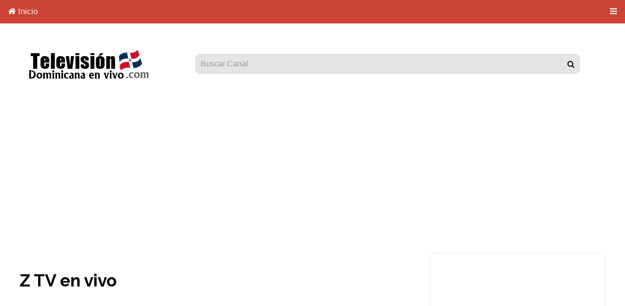

--- FILE ---
content_type: text/html; charset=utf-8
request_url: https://www.google.com/recaptcha/api2/aframe
body_size: 271
content:
<!DOCTYPE HTML><html><head><meta http-equiv="content-type" content="text/html; charset=UTF-8"></head><body><script nonce="U9v0xKpFK-WNDZzYnYMVuQ">/** Anti-fraud and anti-abuse applications only. See google.com/recaptcha */ try{var clients={'sodar':'https://pagead2.googlesyndication.com/pagead/sodar?'};window.addEventListener("message",function(a){try{if(a.source===window.parent){var b=JSON.parse(a.data);var c=clients[b['id']];if(c){var d=document.createElement('img');d.src=c+b['params']+'&rc='+(localStorage.getItem("rc::a")?sessionStorage.getItem("rc::b"):"");window.document.body.appendChild(d);sessionStorage.setItem("rc::e",parseInt(sessionStorage.getItem("rc::e")||0)+1);localStorage.setItem("rc::h",'1769153912778');}}}catch(b){}});window.parent.postMessage("_grecaptcha_ready", "*");}catch(b){}</script></body></html>

--- FILE ---
content_type: text/javascript; charset=UTF-8
request_url: https://www.televisiondominicanaenvivo.com/feeds/posts/default/-/locales?alt=json-in-script&callback=relpostimgcuplik&max-results=50
body_size: 26228
content:
// API callback
relpostimgcuplik({"version":"1.0","encoding":"UTF-8","feed":{"xmlns":"http://www.w3.org/2005/Atom","xmlns$openSearch":"http://a9.com/-/spec/opensearchrss/1.0/","xmlns$blogger":"http://schemas.google.com/blogger/2008","xmlns$georss":"http://www.georss.org/georss","xmlns$gd":"http://schemas.google.com/g/2005","xmlns$thr":"http://purl.org/syndication/thread/1.0","id":{"$t":"tag:blogger.com,1999:blog-929606967960378640"},"updated":{"$t":"2025-08-24T20:20:36.911-04:00"},"category":[{"term":"locales"},{"term":"nacionales"},{"term":"Programas"},{"term":"Venezuela"},{"term":"pelota"},{"term":"MundialRusia2018"},{"term":"Emisora"},{"term":"Internacional"},{"term":"Mexico"}],"title":{"type":"text","$t":"▷ Ver Televisión Dominicana En Vivo "},"subtitle":{"type":"html","$t":""},"link":[{"rel":"http://schemas.google.com/g/2005#feed","type":"application/atom+xml","href":"https:\/\/www.televisiondominicanaenvivo.com\/feeds\/posts\/default"},{"rel":"self","type":"application/atom+xml","href":"https:\/\/www.blogger.com\/feeds\/929606967960378640\/posts\/default\/-\/locales?alt=json-in-script\u0026max-results=50"},{"rel":"alternate","type":"text/html","href":"https:\/\/www.televisiondominicanaenvivo.com\/search\/label\/locales"},{"rel":"hub","href":"http://pubsubhubbub.appspot.com/"},{"rel":"next","type":"application/atom+xml","href":"https:\/\/www.blogger.com\/feeds\/929606967960378640\/posts\/default\/-\/locales\/-\/locales?alt=json-in-script\u0026start-index=51\u0026max-results=50"}],"author":[{"name":{"$t":"Unknown"},"email":{"$t":"noreply@blogger.com"},"gd$image":{"rel":"http://schemas.google.com/g/2005#thumbnail","width":"16","height":"16","src":"https:\/\/img1.blogblog.com\/img\/b16-rounded.gif"}}],"generator":{"version":"7.00","uri":"http://www.blogger.com","$t":"Blogger"},"openSearch$totalResults":{"$t":"117"},"openSearch$startIndex":{"$t":"1"},"openSearch$itemsPerPage":{"$t":"50"},"entry":[{"id":{"$t":"tag:blogger.com,1999:blog-929606967960378640.post-9198226257630370510"},"published":{"$t":"2021-07-17T23:35:00.008-04:00"},"updated":{"$t":"2024-12-18T05:16:12.094-04:00"},"category":[{"scheme":"http://www.blogger.com/atom/ns#","term":"locales"}],"title":{"type":"text","$t":"Canal 25 Santiago En vivo"},"content":{"type":"html","$t":"\u003Cspan\u003E\u003Ca name='more'\u003E\u003C\/a\u003E\u003C\/span\u003E\n\u003C!-- Reproductor de video --\u003E\n\u003Cvideo\n  id=\"miReproductor\"\n  class=\"video-js vjs-default-skin\"\n  controls\n   autoplay\n  playsinline\n  preload=\"auto\"\n  data-setup='{\"fullscreen\": false}'\n\u003E\n  \u003Csource src=\"\nhttps:\/\/ss3.domint.net:3150\/c25_str\/canal25\/chunklist_w293253969.m3u8\" type=\"application\/x-mpegURL\"\u003E\n  Tu navegador no soporta este reproductor de video.\n\u003C\/video\u003E\n\n\u003Cdiv class=\"separator\" style=\"clear: both; text-align: center;\"\u003E\n\u003Ca href=\"https:\/\/blogger.googleusercontent.com\/img\/b\/R29vZ2xl\/AVvXsEhxAFdze1dD7Zy6EfgnRkVHXd17jVgUuzRDQgZmqr_DTqPqBMThBymy4S0o9YIsVr1nGh3MgGM2gtiJiXsYWG5qFjSr8CZeqGi_kOUR0N1konXnz6slqAMwz5GDL2_zO9OVni9okWD1uM8C\/s1600\/img_canal-25.jpg\" style=\"clear: left; float: left; margin-bottom: 1em; margin-right: 1em;\"\u003E\u003Cimg alt=\"Canal 25 Santiago\" border=\"0\" height=\"141\" src=\"https:\/\/blogger.googleusercontent.com\/img\/b\/R29vZ2xl\/AVvXsEhxAFdze1dD7Zy6EfgnRkVHXd17jVgUuzRDQgZmqr_DTqPqBMThBymy4S0o9YIsVr1nGh3MgGM2gtiJiXsYWG5qFjSr8CZeqGi_kOUR0N1konXnz6slqAMwz5GDL2_zO9OVni9okWD1uM8C\/s200\/img_canal-25.jpg\" title=\"Canal 25 Santiago\" width=\"200\" \/\u003E\u003C\/a\u003E\u003C\/div\u003E\n\u003Cspan style=\"font-family: Roboto; font-size: medium;\"\u003E\u003Cspan face=\"\u0026quot;arial\u0026quot; , \u0026quot;helvetica\u0026quot; , sans-serif\"\u003E\u003Cb\u003ECanal 25 Santiago\u003C\/b\u003E. La frecuencia 25 está asignada por el Estado Dominicano a la empresa \u003Cb\u003ETelemedios Dominicana\u003C\/b\u003E, S. A.,\u0026nbsp;\u003Cspan\u003E\u003C!--more--\u003E\u003C\/span\u003E\u003C\/span\u003E\u003Cbr \/\u003E\n\u003Cspan\u003E\u003Cspan face=\"\u0026quot;arial\u0026quot; , \u0026quot;helvetica\u0026quot; , sans-serif\"\u003E\u003Cbr \/\u003E\u003C\/span\u003E\n\u003Cspan face=\"\u0026quot;arial\u0026quot; , \u0026quot;helvetica\u0026quot; , sans-serif\"\u003Einiciando sus operaciones el 11 de Enero del año 1999, por gestiones del empresario santiagués J. Armando Bermúdez P. (Don Poppy), quien es el pionero en \u003Cb\u003Ela industria de la televisión a color en la República Dominicana\u003C\/b\u003E, al crear el canal hermano \u003Cb\u003EColor Visión\u003C\/b\u003E en el año de 1969.\u003C\/span\u003E\u003C\/span\u003E\u003Cbr \/\u003E\n\u003Cspan\u003E\u003Cspan face=\"\u0026quot;arial\u0026quot; , \u0026quot;helvetica\u0026quot; , sans-serif\"\u003E\u003Cbr \/\u003E\u003C\/span\u003E\u003C\/span\u003E\n\u003Cspan\u003E\u003Cspan face=\"\u0026quot;arial\u0026quot; , \u0026quot;helvetica\u0026quot; , sans-serif\"\u003E\u0026nbsp;Desde sus inicios, Canal 25 ha presentado a sus\u0026nbsp;\u003Cb\u003Etelevidentes\u003C\/b\u003E\u003Cb\u003E\u0026nbsp;una programación\u003C\/b\u003E balanceada que abarca secciones del arte, la cultura, las noticias, los deportes y los programas de panel con entrevistas, que junto a diversos eventos de temporada que se ofrecen a los televidentes\u0026nbsp;durante todo el año, ha contribuido significativamente en lograr convertirlo en todo un éxito mercadológico\u0026nbsp;.\u0026nbsp;\u003C\/span\u003E\u003C\/span\u003E\u003Cbr \/\u003E\n\u003Cspan\u003E\u003Cspan face=\"\u0026quot;arial\u0026quot; , \u0026quot;helvetica\u0026quot; , sans-serif\"\u003E\u003Cbr \/\u003E\u003C\/span\u003E\n\u003Cspan face=\"\u0026quot;arial\u0026quot; , \u0026quot;helvetica\u0026quot; , sans-serif\"\u003ETambién cuenta con \u003Cb\u003Euna emisora de radio\u003C\/b\u003E en los 1530 AM por la que \u003Cb\u003Etransmite su señal \u003C\/b\u003Ede audio las 24 horas, permitiendo que los televidentes\u0026nbsp;sigan nuestra programación mientras se movilizan en sus vehículos y mediante radios de pila y baterías en momentos en que se producen fallas de la energía eléctrica.\u003Cspan\u003E\u003C!--more--\u003E\u003C\/span\u003E\u003C\/span\u003E\u003C\/span\u003E\u003C\/span\u003E\n\n"},"link":[{"rel":"edit","type":"application/atom+xml","href":"https:\/\/www.blogger.com\/feeds\/929606967960378640\/posts\/default\/9198226257630370510"},{"rel":"self","type":"application/atom+xml","href":"https:\/\/www.blogger.com\/feeds\/929606967960378640\/posts\/default\/9198226257630370510"},{"rel":"alternate","type":"text/html","href":"https:\/\/www.televisiondominicanaenvivo.com\/2017\/02\/canal-25-santiago-en-vivo.html","title":"Canal 25 Santiago En vivo"}],"author":[{"name":{"$t":"Unknown"},"email":{"$t":"noreply@blogger.com"},"gd$image":{"rel":"http://schemas.google.com/g/2005#thumbnail","width":"16","height":"16","src":"https:\/\/img1.blogblog.com\/img\/b16-rounded.gif"}}],"media$thumbnail":{"xmlns$media":"http://search.yahoo.com/mrss/","url":"https:\/\/blogger.googleusercontent.com\/img\/b\/R29vZ2xl\/AVvXsEhxAFdze1dD7Zy6EfgnRkVHXd17jVgUuzRDQgZmqr_DTqPqBMThBymy4S0o9YIsVr1nGh3MgGM2gtiJiXsYWG5qFjSr8CZeqGi_kOUR0N1konXnz6slqAMwz5GDL2_zO9OVni9okWD1uM8C\/s72-c\/img_canal-25.jpg","height":"72","width":"72"}},{"id":{"$t":"tag:blogger.com,1999:blog-929606967960378640.post-8372501157861003667"},"published":{"$t":"2021-07-17T16:15:00.008-04:00"},"updated":{"$t":"2024-11-26T11:28:46.610-04:00"},"category":[{"scheme":"http://www.blogger.com/atom/ns#","term":"locales"}],"title":{"type":"text","$t":"Super TV 55 Santiago en vivo"},"content":{"type":"html","$t":"\u003Cspan\u003E\u003Ca name='more'\u003E\u003C\/a\u003E\u003C\/span\u003E\n\u003Ciframe src=\"https:\/\/dominicanplayers.com\/video-player\/263\/0\/0\" width=\"100%\" height=\"450\" frameborder=\"0\" allowfullscreen=\"allowfullscreen\"\u003E\u003C\/iframe\u003E\n\n\u003Cdiv dir=\"ltr\" style=\"text-align: left;\" trbidi=\"on\"\u003E\n\u003Cscript src=\"http:\/\/jwpsrv.com\/library\/ejuoyqCsEeK4ayIACpYGxA.js\"\u003E\u003C\/script\u003E\u003Cscript type=\"text\/javascript\"\u003Ejwplayer.key=\"6RfMdMqZkkH88h026pcTaaEtxNCWrhiF6ACoxKXjjiI=\";\u003C\/script\u003E\u003C\/div\u003E\n\u003Cdiv id=\"playerOPr7jp5Kixy0_wrapper\"\u003E\u003Cbr \/\u003E\u003C\/div\u003E\u003Cspan\u003E\u003C!--more--\u003E\u003C\/span\u003E\n\u003Cdiv class=\"separator\" style=\"clear: both; text-align: center;\"\u003E\n\u003C\/div\u003E\n\u003Ca href=\"https:\/\/blogger.googleusercontent.com\/img\/b\/R29vZ2xl\/AVvXsEgaEMC_x37Nn-8WgK2Nac16YZsydYCYfUX1BbY12yQYHwaQQoF3_oEA1m5aclQQx9PDDRRdLubd2b7NbC4DD06gRp1WSlIvrx95ZlaGXwtW5dsYRXGQ7Lk0fRIK7ovvxMaYlv1cnPsyTdlm\/s1600\/Super+TV+55+-+online+-+en+vivo.png\" style=\"clear: left; float: left; margin-bottom: 1em; margin-right: 1em;\"\u003E\u003Cimg alt=\"Super TV 55 Santiago\" border=\"0\" data-original-height=\"125\" data-original-width=\"200\" src=\"https:\/\/blogger.googleusercontent.com\/img\/b\/R29vZ2xl\/AVvXsEgaEMC_x37Nn-8WgK2Nac16YZsydYCYfUX1BbY12yQYHwaQQoF3_oEA1m5aclQQx9PDDRRdLubd2b7NbC4DD06gRp1WSlIvrx95ZlaGXwtW5dsYRXGQ7Lk0fRIK7ovvxMaYlv1cnPsyTdlm\/s1600\/Super+TV+55+-+online+-+en+vivo.png\" title=\"Super TV 55 Santiago\" \/\u003E\u003C\/a\u003E\u003Cspan style=\"font-family: Roboto; font-size: medium;\"\u003E\u003Cspan face=\"\u0026quot;arial\u0026quot; , \u0026quot;helvetica\u0026quot; , sans-serif\"\u003E\u003Cb\u003ESuper TV 55 Santiago\u0026nbsp;es un canal que trasmite desde Santiago de los Caballeros. \u003C\/b\u003E\n\nSuperTV55, es un ente de la comunicación con la misión de tener \u003Cb\u003Euna programación en vivo \u003C\/b\u003Econ la mayor calidad, variedad, innovación y participación comunitaria.\u0026nbsp;\u003Cspan\u003E\u003C\/span\u003E\u003C\/span\u003E\u003Cbr \/\u003E\n\u003Cspan face=\"\u0026quot;arial\u0026quot; , \u0026quot;helvetica\u0026quot; , sans-serif\"\u003E\u003Cbr \/\u003E\u003C\/span\u003E\n\u003C\/span\u003E\u003Cspan face=\"\u0026quot;arial\u0026quot; , \u0026quot;helvetica\u0026quot; , sans-serif\"\u003E\u003Cspan style=\"font-family: Roboto; font-size: medium;\"\u003EAdaptada a cada público en horarios adecuados con cada edad y necesidad, conjugando la imparcialidad y el dinamismo.\u003C\/span\u003E\u003Cspan style=\"font-size: x-large;\"\u003E\u003C\/span\u003E"},"link":[{"rel":"edit","type":"application/atom+xml","href":"https:\/\/www.blogger.com\/feeds\/929606967960378640\/posts\/default\/8372501157861003667"},{"rel":"self","type":"application/atom+xml","href":"https:\/\/www.blogger.com\/feeds\/929606967960378640\/posts\/default\/8372501157861003667"},{"rel":"alternate","type":"text/html","href":"https:\/\/www.televisiondominicanaenvivo.com\/2017\/02\/super-tv-55-santiago-en-vivo.html","title":"Super TV 55 Santiago en vivo"}],"author":[{"name":{"$t":"Unknown"},"email":{"$t":"noreply@blogger.com"},"gd$image":{"rel":"http://schemas.google.com/g/2005#thumbnail","width":"16","height":"16","src":"https:\/\/img1.blogblog.com\/img\/b16-rounded.gif"}}],"media$thumbnail":{"xmlns$media":"http://search.yahoo.com/mrss/","url":"https:\/\/blogger.googleusercontent.com\/img\/b\/R29vZ2xl\/AVvXsEgaEMC_x37Nn-8WgK2Nac16YZsydYCYfUX1BbY12yQYHwaQQoF3_oEA1m5aclQQx9PDDRRdLubd2b7NbC4DD06gRp1WSlIvrx95ZlaGXwtW5dsYRXGQ7Lk0fRIK7ovvxMaYlv1cnPsyTdlm\/s72-c\/Super+TV+55+-+online+-+en+vivo.png","height":"72","width":"72"}},{"id":{"$t":"tag:blogger.com,1999:blog-929606967960378640.post-1878655891983096472"},"published":{"$t":"2021-07-16T19:01:00.008-04:00"},"updated":{"$t":"2024-11-28T15:49:24.737-04:00"},"category":[{"scheme":"http://www.blogger.com/atom/ns#","term":"locales"}],"title":{"type":"text","$t":"Teleuniverso Canal 29 en vivo"},"content":{"type":"html","$t":"\u003Cspan\u003E\u003Ca name='more'\u003E\u003C\/a\u003E\u003C\/span\u003E\n\u003Cvideo\n  id=\"miReproductor\"\n  class=\"video-js vjs-default-skin\"\n  controls\n  playsinline\n   autoplay\n  preload=\"auto\"\n  data-setup='{\"fullscreen\": false}'\n\u003E\n  \u003Csource src=\"\nhttps:\/\/teleuniversotv.streamgato.us:3110\/live\/teleuniversotvlive.m3u8\" type=\"application\/x-mpegURL\"\u003E\n  Tu navegador no soporta este reproductor de video.\n\u003C\/video\u003E\u003Cp\u003E\u0026nbsp;\u003C\/p\u003E\u003Cdiv dir=\"ltr\" style=\"line-height: 1.38; margin-bottom: 0pt; margin-top: 0pt;\"\u003E\u003Ctable cellpadding=\"0\" cellspacing=\"0\" class=\"tr-caption-container\" style=\"float: left; margin-right: 1em;\"\u003E\u003Ctbody\u003E\u003Ctr\u003E\u003Ctd style=\"text-align: center;\"\u003E\u003Ca href=\"https:\/\/blogger.googleusercontent.com\/img\/b\/R29vZ2xl\/AVvXsEjCii83QcGOdnm2ShxmBYLGsRx84UbS-9ONGO9C_pPt6vWRrQHvBNU0savd5bAJCR_b-Wk2XE4JzMLpAza0P2ZUjpAXp1Z5ZIA46Vglidoj47CMu7Qe0hGCbEgSgqnBXVNV3LL3OWxWST6-\/s1600\/blanco-crop.jpg\" style=\"clear: left; margin-bottom: 1em; margin-left: auto; margin-right: auto;\"\u003E\u003Cimg alt=\"Teleuniverso Canal 29\" border=\"0\" data-original-height=\"229\" data-original-width=\"220\" height=\"200\" src=\"https:\/\/blogger.googleusercontent.com\/img\/b\/R29vZ2xl\/AVvXsEjCii83QcGOdnm2ShxmBYLGsRx84UbS-9ONGO9C_pPt6vWRrQHvBNU0savd5bAJCR_b-Wk2XE4JzMLpAza0P2ZUjpAXp1Z5ZIA46Vglidoj47CMu7Qe0hGCbEgSgqnBXVNV3LL3OWxWST6-\/s200\/blanco-crop.jpg\" title=\"Teleuniverso Canal 29\" width=\"192\" \/\u003E\u003C\/a\u003E\u003C\/td\u003E\u003C\/tr\u003E\u003Ctr\u003E\u003Ctd class=\"tr-caption\" style=\"text-align: center;\"\u003ETeleuniverso Canal 29\u003C\/td\u003E\u003C\/tr\u003E\u003C\/tbody\u003E\u003C\/table\u003E\u003Cspan style=\"font-family: Roboto; font-size: medium;\"\u003E\u003Cspan style=\"background-color: white; color: black; font-variant-alternates: normal; font-variant-east-asian: normal; font-variant-emoji: normal; font-variant-numeric: normal; font-variant-position: normal; font-weight: 700; vertical-align: baseline; white-space-collapse: preserve;\"\u003ETeleuniverso \u0026nbsp;Canal 29 en vivo \u003C\/span\u003E\u003Cspan style=\"background-color: white; color: black; font-variant-alternates: normal; font-variant-east-asian: normal; font-variant-emoji: normal; font-variant-numeric: normal; font-variant-position: normal; vertical-align: baseline; white-space-collapse: preserve;\"\u003Ees un \u003C\/span\u003E\u003Cspan style=\"background-color: white; color: black; font-variant-alternates: normal; font-variant-east-asian: normal; font-variant-emoji: normal; font-variant-numeric: normal; font-variant-position: normal; font-weight: 700; vertical-align: baseline; white-space-collapse: preserve;\"\u003Ecanal dominicano en vivo\u003C\/span\u003E\u003Cspan style=\"background-color: white; color: black; font-variant-alternates: normal; font-variant-east-asian: normal; font-variant-emoji: normal; font-variant-numeric: normal; font-variant-position: normal; vertical-align: baseline; white-space-collapse: preserve;\"\u003E que t\u003C\/span\u003E\u003Cspan style=\"background-color: white; color: black; font-variant-alternates: normal; font-variant-east-asian: normal; font-variant-emoji: normal; font-variant-numeric: normal; font-variant-position: normal; font-weight: 700; vertical-align: baseline; white-space-collapse: preserve;\"\u003Eransmite en vivo gratis por internet desde \u0026nbsp;Santiago.\u003C\/span\u003E\u003C\/span\u003E\u003C\/div\u003E\u003Cdiv\u003E\u003Cspan id=\"docs-internal-guid-cdba5855-bf1d-c122-991b-078964c80f01\"\u003E\u003Cspan\u003E\u003C!--more--\u003E\u003C\/span\u003E\u003Cspan style=\"font-family: Roboto; font-size: medium;\"\u003E\u003Cbr \/\u003E\u003C\/span\u003E\u003C\/span\u003E\u003C\/div\u003E\u003Cdiv dir=\"ltr\" style=\"line-height: 1.38; margin-bottom: 0pt; margin-top: 0pt;\"\u003E\u003Cspan style=\"font-family: Roboto; font-size: medium;\"\u003E\u003Cspan style=\"background-color: white; color: black; font-variant-alternates: normal; font-variant-east-asian: normal; font-variant-emoji: normal; font-variant-numeric: normal; font-variant-position: normal; font-weight: 700; vertical-align: baseline; white-space-collapse: preserve;\"\u003ETeleuniverso es un cana\u003C\/span\u003E\u003Cspan style=\"background-color: white; color: black; font-variant-alternates: normal; font-variant-east-asian: normal; font-variant-emoji: normal; font-variant-numeric: normal; font-variant-position: normal; vertical-align: baseline; white-space-collapse: preserve;\"\u003El con una gran variedad de\u003C\/span\u003E\u003Cspan style=\"background-color: white; color: black; font-variant-alternates: normal; font-variant-east-asian: normal; font-variant-emoji: normal; font-variant-numeric: normal; font-variant-position: normal; font-weight: 700; vertical-align: baseline; white-space-collapse: preserve;\"\u003E programas en vivo.\u003C\/span\u003E\u003C\/span\u003E\u003C\/div\u003E\u003Cdiv\u003E\u003Cspan\u003E\u003Cspan style=\"font-family: Roboto; font-size: medium;\"\u003E\u003Cbr \/\u003E\u003C\/span\u003E\u003C\/span\u003E\u003C\/div\u003E\u003Cdiv dir=\"ltr\" style=\"line-height: 1.38; margin-bottom: 0pt; margin-top: 0pt;\"\u003E\u003Cspan style=\"font-family: Roboto; font-size: medium;\"\u003E\u003Cspan style=\"background-color: white; color: black; font-variant-alternates: normal; font-variant-east-asian: normal; font-variant-emoji: normal; font-variant-numeric: normal; font-variant-position: normal; vertical-align: baseline; white-space-collapse: preserve;\"\u003E \u003C\/span\u003E\u003Cspan style=\"background-color: white; color: black; font-variant-alternates: normal; font-variant-east-asian: normal; font-variant-emoji: normal; font-variant-numeric: normal; font-variant-position: normal; font-weight: 700; vertical-align: baseline; white-space-collapse: preserve;\"\u003ETeleuniverso \u003C\/span\u003E\u003Cspan style=\"background-color: white; color: black; font-variant-alternates: normal; font-variant-east-asian: normal; font-variant-emoji: normal; font-variant-numeric: normal; font-variant-position: normal; vertical-align: baseline; white-space-collapse: preserve;\"\u003E\u0026nbsp;\u0026nbsp;transmite las principales \u003C\/span\u003E\u003Cspan style=\"background-color: white; color: black; font-variant-alternates: normal; font-variant-east-asian: normal; font-variant-emoji: normal; font-variant-numeric: normal; font-variant-position: normal; font-weight: 700; vertical-align: baseline; white-space-collapse: preserve;\"\u003Enoticias de Santiago\u003C\/span\u003E\u003Cspan style=\"background-color: white; color: black; font-variant-alternates: normal; font-variant-east-asian: normal; font-variant-emoji: normal; font-variant-numeric: normal; font-variant-position: normal; vertical-align: baseline; white-space-collapse: preserve;\"\u003E, \u0026nbsp;ha sido un media comprometido con la dominicanidad y la protección a la patria. \u003C\/span\u003E\u003C\/span\u003E\u003C\/div\u003E\u003Cdiv\u003E\u003Cspan style=\"font-family: Roboto; font-size: medium;\"\u003E\u003Cbr \/\u003E\u003Cspan style=\"font-weight: 700; vertical-align: baseline; white-space-collapse: preserve;\"\u003EDirección: \u003C\/span\u003E\u003Cspan style=\"vertical-align: baseline; white-space-collapse: preserve;\"\u003E1, Santiago De Los Caballeros 51000, República Dominicana\u003C\/span\u003E\u003C\/span\u003E\u003C\/div\u003E"},"link":[{"rel":"edit","type":"application/atom+xml","href":"https:\/\/www.blogger.com\/feeds\/929606967960378640\/posts\/default\/1878655891983096472"},{"rel":"self","type":"application/atom+xml","href":"https:\/\/www.blogger.com\/feeds\/929606967960378640\/posts\/default\/1878655891983096472"},{"rel":"alternate","type":"text/html","href":"https:\/\/www.televisiondominicanaenvivo.com\/2016\/07\/teleuniverso-canal-29-en-vivo.html","title":"Teleuniverso Canal 29 en vivo"}],"author":[{"name":{"$t":"Unknown"},"email":{"$t":"noreply@blogger.com"},"gd$image":{"rel":"http://schemas.google.com/g/2005#thumbnail","width":"16","height":"16","src":"https:\/\/img1.blogblog.com\/img\/b16-rounded.gif"}}],"media$thumbnail":{"xmlns$media":"http://search.yahoo.com/mrss/","url":"https:\/\/blogger.googleusercontent.com\/img\/b\/R29vZ2xl\/AVvXsEjCii83QcGOdnm2ShxmBYLGsRx84UbS-9ONGO9C_pPt6vWRrQHvBNU0savd5bAJCR_b-Wk2XE4JzMLpAza0P2ZUjpAXp1Z5ZIA46Vglidoj47CMu7Qe0hGCbEgSgqnBXVNV3LL3OWxWST6-\/s72-c\/blanco-crop.jpg","height":"72","width":"72"}},{"id":{"$t":"tag:blogger.com,1999:blog-929606967960378640.post-7024201558198730172"},"published":{"$t":"2021-07-02T01:18:00.004-04:00"},"updated":{"$t":"2024-11-26T11:49:06.665-04:00"},"category":[{"scheme":"http://www.blogger.com/atom/ns#","term":"locales"}],"title":{"type":"text","$t":"Hilando Fino TV en vivo"},"content":{"type":"html","$t":"\u003Cspan\u003E\u003Ca name='more'\u003E\u003C\/a\u003E\u003C\/span\u003E\n\u003Cvideo\n  id=\"miReproductor\"\n  class=\"video-js vjs-default-skin\"\n  controls\n  playsinline\n  preload=\"auto\"\n  data-setup='{\"fullscreen\": false}'\n\u003E\n  \u003Csource src=\"\n\n\nhttps:\/\/hilandofinotv.essastream.com:3053\/live\/hilandofinotvlive.m3u8\" type=\"application\/x-mpegURL\"\u003E\n  Tu navegador no soporta este reproductor de video.\n\u003C\/video\u003E\n  \n\u003Cbr \/\u003E\n\u003Cdiv class=\"separator\" style=\"clear: both; text-align: center;\"\u003E\n\u003Ca href=\"https:\/\/blogger.googleusercontent.com\/img\/b\/R29vZ2xl\/AVvXsEjjSnmQ8QLf5o3fP0X2CV8289Kl31eFaOLiB1BUNrUgp_CMuZYCUKB7_DtSp5PDJuTqsf-ZXVJ4dZHAw_pyFazc_W7cxcMTt4MSelK78vONZWHTdHLUt45bxVAB4TOz3QIJV9XBy6RMqKV3\/s1600\/Hilando+fino+tv+en+vivo.jpg\" style=\"clear: left; float: left; margin-bottom: 1em; margin-right: 1em;\"\u003E\u003Cimg alt=\"Hilando Fino TV\" border=\"0\" height=\"119\" src=\"https:\/\/blogger.googleusercontent.com\/img\/b\/R29vZ2xl\/AVvXsEjjSnmQ8QLf5o3fP0X2CV8289Kl31eFaOLiB1BUNrUgp_CMuZYCUKB7_DtSp5PDJuTqsf-ZXVJ4dZHAw_pyFazc_W7cxcMTt4MSelK78vONZWHTdHLUt45bxVAB4TOz3QIJV9XBy6RMqKV3\/s200\/Hilando+fino+tv+en+vivo.jpg\" title=\"Hilando Fino TV\" width=\"200\" \/\u003E\u003C\/a\u003E\u003C\/div\u003E\n\u003Cspan style=\"font-family: Roboto; font-size: medium;\"\u003E\u003Cspan\u003E\u003Cb\u003EHilando Fino\u0026nbsp; TV en vivo \u003C\/b\u003Ese transmite desde la la Ciudad de Santo Domingo.  El Canal está bajo la dirección de  periodista Salvador Holguín. horario de \u003Cspan\u003E8 a 9 AM\u003C\/span\u003E.\n*Atención el horario puede ser cambiado  por los editores del programa.\u003Cspan\u003E\u003C!--more--\u003E\u003C\/span\u003E \n\n\u003C\/span\u003E\u003Cbr \/\u003E\n\u003Cspan\u003E\u003Cbr \/\u003E\u003C\/span\u003E\n\u003Cspan\u003EBajo el lema Televisión\u0026nbsp;a otro nivel\u0026nbsp; con\u0026nbsp;comentaristas\u003C\/span\u003E\u003Cbr \/\u003E\n\u003Cspan\u003Eexpertos en política, las últimas noticias del país\u0026nbsp;comentadas\u003C\/span\u003E\u003Cbr \/\u003E\n\u003Cspan\u003Epor un equipo profesional.\u0026nbsp;\u003C\/span\u003E\u003C\/span\u003E\n\n\n"},"link":[{"rel":"edit","type":"application/atom+xml","href":"https:\/\/www.blogger.com\/feeds\/929606967960378640\/posts\/default\/7024201558198730172"},{"rel":"self","type":"application/atom+xml","href":"https:\/\/www.blogger.com\/feeds\/929606967960378640\/posts\/default\/7024201558198730172"},{"rel":"alternate","type":"text/html","href":"https:\/\/www.televisiondominicanaenvivo.com\/2017\/02\/Hilando-Fino-TV-EN-VIVO.html","title":"Hilando Fino TV en vivo"}],"author":[{"name":{"$t":"Unknown"},"email":{"$t":"noreply@blogger.com"},"gd$image":{"rel":"http://schemas.google.com/g/2005#thumbnail","width":"16","height":"16","src":"https:\/\/img1.blogblog.com\/img\/b16-rounded.gif"}}],"media$thumbnail":{"xmlns$media":"http://search.yahoo.com/mrss/","url":"https:\/\/blogger.googleusercontent.com\/img\/b\/R29vZ2xl\/AVvXsEjjSnmQ8QLf5o3fP0X2CV8289Kl31eFaOLiB1BUNrUgp_CMuZYCUKB7_DtSp5PDJuTqsf-ZXVJ4dZHAw_pyFazc_W7cxcMTt4MSelK78vONZWHTdHLUt45bxVAB4TOz3QIJV9XBy6RMqKV3\/s72-c\/Hilando+fino+tv+en+vivo.jpg","height":"72","width":"72"}},{"id":{"$t":"tag:blogger.com,1999:blog-929606967960378640.post-903838825360256036"},"published":{"$t":"2021-07-01T16:31:00.003-04:00"},"updated":{"$t":"2024-11-26T11:53:24.896-04:00"},"category":[{"scheme":"http://www.blogger.com/atom/ns#","term":"locales"}],"title":{"type":"text","$t":"Teleunion Canal 16 Santiago"},"content":{"type":"html","$t":"\u003Cspan\u003E\u003Ca name='more'\u003E\u003C\/a\u003E\u003C\/span\u003E\n\u003Cvideo\n  id=\"miReproductor\"\n  class=\"video-js vjs-default-skin\"\n  controls\n  playsinline\n  preload=\"auto\"\n  data-setup='{\"fullscreen\": false}'\n\u003E\n  \u003Csource src=\"\n\n\nhttp%3A%2F%2Fserver3.prostudionetwork.com%3A1945%2Fteleunion%2FTU%2Fplaylist.m3u8\" type=\"application\/x-mpegURL\"\u003E\n  Tu navegador no soporta este reproductor de video.\n\u003C\/video\u003E\n\u003Cbr \/\u003E\n\u003Cdiv class=\"separator\" style=\"clear: both; text-align: center;\"\u003E\n\u003Ca href=\"https:\/\/blogger.googleusercontent.com\/img\/b\/R29vZ2xl\/AVvXsEhR6t4dLUjvyIKe4FKWNVov4ZQbtMa1gKjWp8KU4ZwyNNe27ZIzwidafFpqURpP1yMZLoXlWe8ZQhkG0_5zkGsUu-OkrCsc-AWyev1mKWmXu2sLI3Nt23JxtyjWlX2C0BR6zUI9D6baHbJY\/s1600\/Tele+union+canal+16.jpg\" style=\"clear: left; float: left; margin-bottom: 1em; margin-right: 1em;\"\u003E\u003Cimg alt=\"Teleunion Canal 16 Santiago\" border=\"0\" height=\"200\" src=\"https:\/\/blogger.googleusercontent.com\/img\/b\/R29vZ2xl\/AVvXsEhR6t4dLUjvyIKe4FKWNVov4ZQbtMa1gKjWp8KU4ZwyNNe27ZIzwidafFpqURpP1yMZLoXlWe8ZQhkG0_5zkGsUu-OkrCsc-AWyev1mKWmXu2sLI3Nt23JxtyjWlX2C0BR6zUI9D6baHbJY\/s200\/Tele+union+canal+16.jpg\" title=\"Teleunion Canal 16 Santiago\" width=\"189\" \/\u003E\u003C\/a\u003E\u003C\/div\u003E\n\u003Cspan style=\"font-family: Roboto; font-size: medium;\"\u003E\u003Cspan face=\"\u0026quot;arial\u0026quot; , \u0026quot;helvetica\u0026quot; , sans-serif\"\u003E\u003Cb\u003ETeleunión es un canal de televisión\u003C\/b\u003E que trasmite desde Santiago, República Dominicana.\u003Cspan\u003E\u003C!--more--\u003E\u003C\/span\u003E\u003C\/span\u003E\u003Cbr \/\u003E\n\u003Cspan face=\"\u0026quot;arial\u0026quot; , \u0026quot;helvetica\u0026quot; , sans-serif\"\u003E\u003Cbr \/\u003E\u003C\/span\u003E\n\u003Cspan face=\"\u0026quot;arial\u0026quot; , \u0026quot;helvetica\u0026quot; , sans-serif\"\u003E\u0026nbsp;Este canal ofrece una variada \u003Cb\u003Eprogramación que incluye noticias\u003C\/b\u003E, cine, música y mucha diversión.\nAlgunos programas.\u003C\/span\u003E\u003Cbr \/\u003E\n\u003Cspan face=\"\u0026quot;arial\u0026quot; , \u0026quot;helvetica\u0026quot; , sans-serif\"\u003E\u003Cbr \/\u003E\u003C\/span\u003E\n\u003Cspan face=\"\u0026quot;arial\u0026quot; , \u0026quot;helvetica\u0026quot; , sans-serif\"\u003E\u003Cbr \/\u003E\u003C\/span\u003E\n\u003Cspan face=\"\u0026quot;arial\u0026quot; , \u0026quot;helvetica\u0026quot; , sans-serif\"\u003E\u0026nbsp;Teleunión Noticias, Santiago de Noche, Farandulando, Paparazzi Tv Sensacional, Círculo Deportivo, TV Cine.\n\n\u003C\/span\u003E\u003C\/span\u003E\n"},"link":[{"rel":"edit","type":"application/atom+xml","href":"https:\/\/www.blogger.com\/feeds\/929606967960378640\/posts\/default\/903838825360256036"},{"rel":"self","type":"application/atom+xml","href":"https:\/\/www.blogger.com\/feeds\/929606967960378640\/posts\/default\/903838825360256036"},{"rel":"alternate","type":"text/html","href":"https:\/\/www.televisiondominicanaenvivo.com\/2017\/02\/teleunion-canal-16-en-vivo.html","title":"Teleunion Canal 16 Santiago"}],"author":[{"name":{"$t":"Unknown"},"email":{"$t":"noreply@blogger.com"},"gd$image":{"rel":"http://schemas.google.com/g/2005#thumbnail","width":"16","height":"16","src":"https:\/\/img1.blogblog.com\/img\/b16-rounded.gif"}}],"media$thumbnail":{"xmlns$media":"http://search.yahoo.com/mrss/","url":"https:\/\/blogger.googleusercontent.com\/img\/b\/R29vZ2xl\/AVvXsEhR6t4dLUjvyIKe4FKWNVov4ZQbtMa1gKjWp8KU4ZwyNNe27ZIzwidafFpqURpP1yMZLoXlWe8ZQhkG0_5zkGsUu-OkrCsc-AWyev1mKWmXu2sLI3Nt23JxtyjWlX2C0BR6zUI9D6baHbJY\/s72-c\/Tele+union+canal+16.jpg","height":"72","width":"72"}},{"id":{"$t":"tag:blogger.com,1999:blog-929606967960378640.post-1388621953116871261"},"published":{"$t":"2021-06-30T20:38:00.004-04:00"},"updated":{"$t":"2024-11-26T11:56:06.774-04:00"},"category":[{"scheme":"http://www.blogger.com/atom/ns#","term":"locales"}],"title":{"type":"text","$t":"Comunión TV en vivo"},"content":{"type":"html","$t":"\u003Cspan\u003E\u003Ca name='more'\u003E\u003C\/a\u003E\u003C\/span\u003E\n\u003Cdiv dir=\"ltr\" style=\"text-align: left;\" trbidi=\"on\"\u003E\n\u003C!-- Reproductor de video --\u003E\n\u003Cvideo\n  id=\"miReproductor\"\n  class=\"video-js vjs-default-skin\"\n  controls\n  playsinline\n  preload=\"auto\"\n  data-setup='{\"fullscreen\": false}'\n\u003E\n  \u003Csource src=\"\n\n\nhttp:\/\/50.30.37.36:1935\/live\/stream\/playlist.m3u8\" type=\"application\/x-mpegURL\"\u003E\n  Tu navegador no soporta este reproductor de video.\n\u003C\/video\u003E\n\n\u003Cbr \/\u003E\n\u003Cdiv style=\"clear: both; text-align: center;\"\u003E\n\u003Ca href=\"https:\/\/blogger.googleusercontent.com\/img\/b\/R29vZ2xl\/AVvXsEiMtEKPa3_T0mP9RzJQD_q0s0lltzkntsS3p3aSjIgqpJq9F_8mNwtN12_LTIxzExglAP2oq_sWOtM_AbbGNuTHyyrnmdKLvaIDSXIeHtUYhUPlcqm-sfvDy7NnP4b2TCNuxYXokPfP-Kai\/s1600\/Comunion+tv.png\" style=\"clear: left; float: left; margin-bottom: 1em; margin-right: 1em;\"\u003E\u003Cimg alt=\"Comunión TV\" border=\"0\" data-original-height=\"111\" data-original-width=\"200\" src=\"https:\/\/blogger.googleusercontent.com\/img\/b\/R29vZ2xl\/AVvXsEiMtEKPa3_T0mP9RzJQD_q0s0lltzkntsS3p3aSjIgqpJq9F_8mNwtN12_LTIxzExglAP2oq_sWOtM_AbbGNuTHyyrnmdKLvaIDSXIeHtUYhUPlcqm-sfvDy7NnP4b2TCNuxYXokPfP-Kai\/s1600\/Comunion+tv.png\" title=\"Comunión TV\" \/\u003E\u003C\/a\u003E\u003Cspan style=\"font-family: Roboto; font-size: medium;\"\u003E\u003Cb style=\"text-align: left;\"\u003EComunión TV\u003C\/b\u003E\u003Cspan style=\"text-align: left;\"\u003E\u0026nbsp;es el cumplimiento de una promesa que El Señor nos dio hace casi 27 años, de llevar las Buenas Nuevas de Salvación en\u0026nbsp;\u003C\/span\u003E\u003Cb style=\"text-align: left;\"\u003ECristo Jesús\u003C\/b\u003E\u003Cspan style=\"text-align: left;\"\u003E\u0026nbsp;y Su Palabra sin adulterar, a todas las naciones, sin importar raza, color, posición social.\u0026nbsp;\u003Cspan\u003E\u003C!--more--\u003E\u003C\/span\u003E\u003C\/span\u003E\u003C\/span\u003E\u003C\/div\u003E\n\u003Cdiv class=\"separator\" style=\"clear: both; text-align: center;\"\u003E\n\u003C\/div\u003E\n\u003Cspan style=\"font-family: Roboto; font-size: medium;\"\u003E\u003Cbr \/\u003E\n\u003Cspan\u003E\u003Cb\u003ETransmitiendo desde la República Dominicana \u003C\/b\u003Ey cubriendo todo el país con la \u003Cb\u003Eseñal de Tele cable Tricom\u003C\/b\u003E, a través del \u003Cb\u003Ecanal 105\u003C\/b\u003E en definición Estándar y 435 en \u003Cb\u003EAlta Definición (HD),\u003C\/b\u003E a todo el continente americano.\u003C\/span\u003E\u003C\/span\u003E\n\u003C\/div\u003E\u003Cdiv dir=\"ltr\" style=\"text-align: left;\" trbidi=\"on\"\u003E\u003Cspan\u003E\u003C!--more--\u003E\u003C\/span\u003E\u003Cspan style=\"font-size: large;\"\u003E\u003Cbr \/\u003E\u003C\/span\u003E\u003C\/div\u003E\n"},"link":[{"rel":"edit","type":"application/atom+xml","href":"https:\/\/www.blogger.com\/feeds\/929606967960378640\/posts\/default\/1388621953116871261"},{"rel":"self","type":"application/atom+xml","href":"https:\/\/www.blogger.com\/feeds\/929606967960378640\/posts\/default\/1388621953116871261"},{"rel":"alternate","type":"text/html","href":"https:\/\/www.televisiondominicanaenvivo.com\/2017\/02\/Comunion-TV-en-vivo.html","title":"Comunión TV en vivo"}],"author":[{"name":{"$t":"Unknown"},"email":{"$t":"noreply@blogger.com"},"gd$image":{"rel":"http://schemas.google.com/g/2005#thumbnail","width":"16","height":"16","src":"https:\/\/img1.blogblog.com\/img\/b16-rounded.gif"}}],"media$thumbnail":{"xmlns$media":"http://search.yahoo.com/mrss/","url":"https:\/\/blogger.googleusercontent.com\/img\/b\/R29vZ2xl\/AVvXsEiMtEKPa3_T0mP9RzJQD_q0s0lltzkntsS3p3aSjIgqpJq9F_8mNwtN12_LTIxzExglAP2oq_sWOtM_AbbGNuTHyyrnmdKLvaIDSXIeHtUYhUPlcqm-sfvDy7NnP4b2TCNuxYXokPfP-Kai\/s72-c\/Comunion+tv.png","height":"72","width":"72"}},{"id":{"$t":"tag:blogger.com,1999:blog-929606967960378640.post-4997752288918686765"},"published":{"$t":"2021-06-30T20:27:00.003-04:00"},"updated":{"$t":"2024-11-26T11:57:38.590-04:00"},"category":[{"scheme":"http://www.blogger.com/atom/ns#","term":"locales"}],"title":{"type":"text","$t":" Xtravision Canal 10 en vivo"},"content":{"type":"html","$t":"\u003Cspan\u003E\u003Ca name='more'\u003E\u003C\/a\u003E\u003C\/span\u003E\n\u003Cdiv dir=\"ltr\" style=\"text-align: left;\" trbidi=\"on\"\u003E\n\u003Ciframe allowfullscreen=\"\" frameborder=\"0\" height=\"370\" src=\"http:\/\/hostlagarto.com\/tvhd\/XTRAVISION\/\" width=\"100%\"\u003E\u003C\/iframe\u003E\n\n\u003Cbr \/\u003E\n\u003Cdiv class=\"separator\" style=\"clear: both; text-align: center;\"\u003E\n\u003C\/div\u003E\n\u003Ca href=\"https:\/\/blogger.googleusercontent.com\/img\/b\/R29vZ2xl\/AVvXsEgXTsieJGf1GzhimwAHiVxd2PYAN8BgYWvb-vfeTsB-o5NqhS8osULTEwtfNfOm5QEVjNKeyE_176YWO4Fn_xcznhUq3WTdQJt_Q_-mrO5hMW9PVy7UiG8bIhJ_w9303aT1TmYz9Fv3sacI\/s1600\/Xtravision+en+vivo+canal+10.png\" style=\"clear: left; float: left; margin-bottom: 1em; margin-right: 1em;\"\u003E\u003Cimg border=\"0\" data-original-height=\"200\" data-original-width=\"200\" src=\"https:\/\/blogger.googleusercontent.com\/img\/b\/R29vZ2xl\/AVvXsEgXTsieJGf1GzhimwAHiVxd2PYAN8BgYWvb-vfeTsB-o5NqhS8osULTEwtfNfOm5QEVjNKeyE_176YWO4Fn_xcznhUq3WTdQJt_Q_-mrO5hMW9PVy7UiG8bIhJ_w9303aT1TmYz9Fv3sacI\/s1600\/Xtravision+en+vivo+canal+10.png\" \/\u003E\u003C\/a\u003E\u003Cspan style=\"font-size: large;\"\u003E\u003Cb\u003ECanal de\u0026nbsp;televisión\u003C\/b\u003E\u0026nbsp;localizado en el municipio de Guananico, \u003Cb\u003EPuerto Plata\u003C\/b\u003E. Medio de información y servicio a la comunidad.\u003Cspan\u003E\u003C!--more--\u003E\u003C\/span\u003E\u003C\/span\u003E\u003Cbr \/\u003E\n\u003Cspan style=\"font-size: large;\"\u003E\u003Cbr \/\u003E\u003C\/span\u003E\n\u003Cspan style=\"font-size: large;\"\u003EPresentando las noticias principales de\u0026nbsp;San Felipe de Puerto Plata con los últimos hechos pertinentes a esa ciudad, así como comentarios turísticos,\u0026nbsp; entrevistas y más.\u0026nbsp;\u003Cspan\u003E\u003C!--more--\u003E\u003C\/span\u003E\u003C\/span\u003E\u003Cbr \/\u003E\n\u003Cbr \/\u003E\u003C\/div\u003E\n"},"link":[{"rel":"edit","type":"application/atom+xml","href":"https:\/\/www.blogger.com\/feeds\/929606967960378640\/posts\/default\/4997752288918686765"},{"rel":"self","type":"application/atom+xml","href":"https:\/\/www.blogger.com\/feeds\/929606967960378640\/posts\/default\/4997752288918686765"},{"rel":"alternate","type":"text/html","href":"https:\/\/www.televisiondominicanaenvivo.com\/2017\/02\/Xtravision-canal-10-en-vivo.html","title":" Xtravision Canal 10 en vivo"}],"author":[{"name":{"$t":"Unknown"},"email":{"$t":"noreply@blogger.com"},"gd$image":{"rel":"http://schemas.google.com/g/2005#thumbnail","width":"16","height":"16","src":"https:\/\/img1.blogblog.com\/img\/b16-rounded.gif"}}],"media$thumbnail":{"xmlns$media":"http://search.yahoo.com/mrss/","url":"https:\/\/blogger.googleusercontent.com\/img\/b\/R29vZ2xl\/AVvXsEgXTsieJGf1GzhimwAHiVxd2PYAN8BgYWvb-vfeTsB-o5NqhS8osULTEwtfNfOm5QEVjNKeyE_176YWO4Fn_xcznhUq3WTdQJt_Q_-mrO5hMW9PVy7UiG8bIhJ_w9303aT1TmYz9Fv3sacI\/s72-c\/Xtravision+en+vivo+canal+10.png","height":"72","width":"72"}},{"id":{"$t":"tag:blogger.com,1999:blog-929606967960378640.post-1249845852846451410"},"published":{"$t":"2021-06-30T20:18:00.004-04:00"},"updated":{"$t":"2024-11-26T11:58:41.874-04:00"},"category":[{"scheme":"http://www.blogger.com/atom/ns#","term":"locales"}],"title":{"type":"text","$t":"Ready TV Canal 6 en vivo"},"content":{"type":"html","$t":"\u003Cspan\u003E\u003Ca name='more'\u003E\u003C\/a\u003E\u003C\/span\u003E\n\u003C!--Reproductor de video--\u003E\n\u003Cvideo class=\"video-js vjs-default-skin\" controls=\"\" data-setup=\"{\u0026quot;fullscreen\u0026quot;: false}\" id=\"miReproductor\" playsinline=\"\" preload=\"auto\"\u003E\n  \u003Csource src=\"\n\n\nhttps:\/\/streaming.telecablecentral.com.do\/ReadyTV\/ReadyHD\/chunklist_w1403063659.m3u8\" type=\"application\/x-mpegURL\"\u003E\u003C\/source\u003E\n  Tu navegador no soporta este reproductor de video.\n\u003C\/video\u003E\n\u003Cbr \/\u003E\n\u003Cdiv class=\"separator\" style=\"clear: both; text-align: center;\"\u003E\n\u003Ca href=\"https:\/\/blogger.googleusercontent.com\/img\/b\/R29vZ2xl\/AVvXsEg_kdR2ibz7x4EIq47NuIyOUD-AWGgAkQ2UpC_Gg_FgBVP0w2Cy3uye9e2a9LA5raBLlTgv6lQPo76-OxL73FNhs5A85WVzZjkG8BnUz7COjrD0jcgzsyN73r5hjIUGCTJYHNmVBJhRje3E\/s1600\/Ready+TV+Canal+6.png\" style=\"clear: left; float: left; margin-bottom: 1em; margin-right: 1em;\"\u003E\u003Cimg alt=\"Ready TV Canal 6\" border=\"0\" src=\"https:\/\/blogger.googleusercontent.com\/img\/b\/R29vZ2xl\/AVvXsEg_kdR2ibz7x4EIq47NuIyOUD-AWGgAkQ2UpC_Gg_FgBVP0w2Cy3uye9e2a9LA5raBLlTgv6lQPo76-OxL73FNhs5A85WVzZjkG8BnUz7COjrD0jcgzsyN73r5hjIUGCTJYHNmVBJhRje3E\/s1600\/Ready+TV+Canal+6.png\" title=\"Ready TV Canal 6\" \/\u003E\u003C\/a\u003E\u003C\/div\u003E\n\u003Cspan style=\"font-family: Roboto; font-size: medium;\"\u003E\u003Cspan\u003E\u003Cb\u003ECanal 6 de Telecable Central en la provincia de La Vega\u003C\/b\u003E. Ofrece una \u003Cb\u003Eprogramación\u003C\/b\u003E entretenida, pruébalo y disfrútalo.\n\n\u003C\/span\u003E\u003Cbr \/\u003E\n\u003Cspan\u003E\u003C!--more--\u003E\u003C\/span\u003E\u003Cspan\u003E\u003Cbr \/\u003E\u003C\/span\u003E\n\u003Cspan\u003EReady Television canal dominicano nace el 15 de Abril del 2012, haciendo las primeras transmisiones en vivo de los programas.\u003C\/span\u003E\u003Cbr \/\u003E\n\u003Cspan\u003E\u003Cbr \/\u003E\u003C\/span\u003E\n\u003Cspan\u003E\u003Cbr \/\u003E\u003C\/span\u003E\n\u003Cspan\u003E\u0026nbsp;La PulperiaTv, De primavera, Jose Luis en los Deportes\u003C\/span\u003E\u003Cbr \/\u003E\n\u003Cspan\u003E\u0026nbsp;y\u0026nbsp; Toque de Queda; siendo estos los programas de mayor antigüedad actualmente.\u003C\/span\u003E\u003Cbr \/\u003E\n\u003Cspan\u003E\u003Cbr \/\u003E\u003C\/span\u003E\n\u003Cspan\u003EDirección: C\/ Mario Concepción Esq. Calle.\u0026nbsp; Teléfono:\u0026nbsp;\u003Ca href=\"Tel:809-277-0224\"\u003E809-277-0224\u003C\/a\u003E\u0026nbsp;ext 821. Correo:\u0026nbsp;\u003Cspan\u003E\u0026nbsp;\u0026nbsp;\u003C\/span\u003E\u003C\/span\u003E\u003C\/span\u003E\u003Cspan style=\"font-family: Roboto; font-size: medium;\"\u003E\u003Ca href=\"malito:readycanal6@gmail.com\"\u003Ereadycanal6@gmail.com\u003C\/a\u003E\u003C\/span\u003E\u003Cspan style=\"font-family: Roboto; font-size: large;\"\u003E\u0026nbsp;\u0026nbsp;\u003C\/span\u003E\n"},"link":[{"rel":"edit","type":"application/atom+xml","href":"https:\/\/www.blogger.com\/feeds\/929606967960378640\/posts\/default\/1249845852846451410"},{"rel":"self","type":"application/atom+xml","href":"https:\/\/www.blogger.com\/feeds\/929606967960378640\/posts\/default\/1249845852846451410"},{"rel":"alternate","type":"text/html","href":"https:\/\/www.televisiondominicanaenvivo.com\/2017\/02\/Ready-tv-canal-6-en-vivo.html","title":"Ready TV Canal 6 en vivo"}],"author":[{"name":{"$t":"Unknown"},"email":{"$t":"noreply@blogger.com"},"gd$image":{"rel":"http://schemas.google.com/g/2005#thumbnail","width":"16","height":"16","src":"https:\/\/img1.blogblog.com\/img\/b16-rounded.gif"}}],"media$thumbnail":{"xmlns$media":"http://search.yahoo.com/mrss/","url":"https:\/\/blogger.googleusercontent.com\/img\/b\/R29vZ2xl\/AVvXsEg_kdR2ibz7x4EIq47NuIyOUD-AWGgAkQ2UpC_Gg_FgBVP0w2Cy3uye9e2a9LA5raBLlTgv6lQPo76-OxL73FNhs5A85WVzZjkG8BnUz7COjrD0jcgzsyN73r5hjIUGCTJYHNmVBJhRje3E\/s72-c\/Ready+TV+Canal+6.png","height":"72","width":"72"}},{"id":{"$t":"tag:blogger.com,1999:blog-929606967960378640.post-12198756744536391"},"published":{"$t":"2021-06-30T20:05:00.002-04:00"},"updated":{"$t":"2024-11-26T12:00:59.530-04:00"},"category":[{"scheme":"http://www.blogger.com/atom/ns#","term":"locales"}],"title":{"type":"text","$t":" TV Montaña en VIVO"},"content":{"type":"html","$t":"\u003Cspan\u003E\u003Ca name='more'\u003E\u003C\/a\u003E\u003C\/span\u003E\n\u003Ciframe allowfullscreen=\"\" frameborder=\"0\" height=\"400px\" src=\"https:\/\/dominicanplayers.com\/video-player\/353\/0\/0\" width=\"100%\"\u003E \u003C\/iframe\u003E\n\u003Cbr \/\u003E\n\u003Cdiv class=\"separator\" style=\"clear: both; text-align: center;\"\u003E\n\u003Ca href=\"https:\/\/blogger.googleusercontent.com\/img\/b\/R29vZ2xl\/AVvXsEh3JZM1WdvRDKya4Rn2_ZHcHLyK4Y51dj-3ysr7tn7u4x2QbeYbwsvhyphenhyphensgkex3lvHSVQoki52IabgXG5E1KhoIiADMXlUsi4m_fkuJWuZIKb5sBVdCdH9_hfKrvBlsPWPAjNAsg8xOj9wEE\/s1600\/TV+Monta%25C3%25B1a+en+vivo.png\" style=\"clear: left; float: left; margin-bottom: 1em; margin-right: 1em;\"\u003E\u003Cimg alt=\"TV Montaña\" border=\"0\" src=\"https:\/\/blogger.googleusercontent.com\/img\/b\/R29vZ2xl\/AVvXsEh3JZM1WdvRDKya4Rn2_ZHcHLyK4Y51dj-3ysr7tn7u4x2QbeYbwsvhyphenhyphensgkex3lvHSVQoki52IabgXG5E1KhoIiADMXlUsi4m_fkuJWuZIKb5sBVdCdH9_hfKrvBlsPWPAjNAsg8xOj9wEE\/s1600\/TV+Monta%25C3%25B1a+en+vivo.png\" title=\"TV Montaña\" \/\u003E\u003C\/a\u003E\u003C\/div\u003E\n\u003Cspan style=\"font-family: Roboto; font-size: medium;\"\u003E\u003Cspan\u003E\u003Cb\u003ECanal de televisión del municipio de Constanza,\u003C\/b\u003E el cual te brinda entretenimiento y \u003Cb\u003Eprogramas en vivo.\u0026nbsp; TV Montaña es el canal\u003C\/b\u003E\u003C\/span\u003E\u003Cbr \/\u003E\n\u003C\/span\u003E\u003Cspan\u003E\u003Cb\u003E\u003Cspan style=\"font-family: Roboto; font-size: medium;\"\u003Ede entretenimiento de Costanza y de las noticias locales.\u003C\/span\u003E\u003Cspan style=\"font-size: x-large;\"\u003E\u003C!--more--\u003E\u003C\/span\u003E\u003C\/b\u003E\u003C\/span\u003E\n\u003Cbr \/\u003E\n"},"link":[{"rel":"edit","type":"application/atom+xml","href":"https:\/\/www.blogger.com\/feeds\/929606967960378640\/posts\/default\/12198756744536391"},{"rel":"self","type":"application/atom+xml","href":"https:\/\/www.blogger.com\/feeds\/929606967960378640\/posts\/default\/12198756744536391"},{"rel":"alternate","type":"text/html","href":"https:\/\/www.televisiondominicanaenvivo.com\/2017\/02\/TV-montana-costanza-en-vivo.html","title":" TV Montaña en VIVO"}],"author":[{"name":{"$t":"Unknown"},"email":{"$t":"noreply@blogger.com"},"gd$image":{"rel":"http://schemas.google.com/g/2005#thumbnail","width":"16","height":"16","src":"https:\/\/img1.blogblog.com\/img\/b16-rounded.gif"}}],"media$thumbnail":{"xmlns$media":"http://search.yahoo.com/mrss/","url":"https:\/\/blogger.googleusercontent.com\/img\/b\/R29vZ2xl\/AVvXsEh3JZM1WdvRDKya4Rn2_ZHcHLyK4Y51dj-3ysr7tn7u4x2QbeYbwsvhyphenhyphensgkex3lvHSVQoki52IabgXG5E1KhoIiADMXlUsi4m_fkuJWuZIKb5sBVdCdH9_hfKrvBlsPWPAjNAsg8xOj9wEE\/s72-c\/TV+Monta%25C3%25B1a+en+vivo.png","height":"72","width":"72"}},{"id":{"$t":"tag:blogger.com,1999:blog-929606967960378640.post-9041609907183800660"},"published":{"$t":"2021-06-30T19:38:00.004-04:00"},"updated":{"$t":"2024-11-26T12:08:45.961-04:00"},"category":[{"scheme":"http://www.blogger.com/atom/ns#","term":"locales"}],"title":{"type":"text","$t":" Cotubanama TV en vivo"},"content":{"type":"html","$t":"\u003Cspan\u003E\u003Ca name='more'\u003E\u003C\/a\u003E\u003C\/span\u003E\n\u003Cvideo\n  id=\"miReproductor\"\n  class=\"video-js vjs-default-skin\"\n  controls\n  playsinline\n  preload=\"auto\"\n  data-setup='{\"fullscreen\": false}'\n\u003E\n  \u003Csource src=\"\n\n\nhttps:\/\/host.streamingnation.live\/p\/3588\/hybrid\/play.m3u8\" type=\"application\/x-mpegURL\"\u003E\n  Tu navegador no soporta este reproductor de video.\n\u003C\/video\u003E\n\n\u003Cdiv dir=\"ltr\" style=\"text-align: left;\" trbidi=\"on\"\u003E\n\u003Cdiv class=\"separator\" style=\"clear: both; text-align: center;\"\u003E\n\u003Ca href=\"https:\/\/blogger.googleusercontent.com\/img\/b\/R29vZ2xl\/AVvXsEio3gByilC-YiqGjergXdLVHdgnqEW8bURnTw_I8E1hiJfb3fc8GBUeSIXIIJt6IVPk0RDkl16ejDE7T-hnpCsMKaNtJTqWcPf91zMw98SDVmgJYvk94JJJQ8bSYtllfbFoUUDHBJ-LPGag\/s1600\/Cotubanama+TV+en+vivo.png\" style=\"clear: left; float: left; margin-bottom: 1em; margin-right: 1em;\"\u003E\u003Cimg alt=\"Cotubanama TV\" border=\"0\" src=\"https:\/\/blogger.googleusercontent.com\/img\/b\/R29vZ2xl\/AVvXsEio3gByilC-YiqGjergXdLVHdgnqEW8bURnTw_I8E1hiJfb3fc8GBUeSIXIIJt6IVPk0RDkl16ejDE7T-hnpCsMKaNtJTqWcPf91zMw98SDVmgJYvk94JJJQ8bSYtllfbFoUUDHBJ-LPGag\/s1600\/Cotubanama+TV+en+vivo.png\" title=\"Cotubanama TV\" \/\u003E\u003C\/a\u003E\u003C\/div\u003E\n\u003Cspan style=\"font-size: large;\"\u003E\u003Cb\u003ETu canal cultural. Transmitiendo desde\u003C\/b\u003E\u0026nbsp;Higuey, provincia La Altagracia. Dirección:\u0026nbsp;Duverge 46, Higüey, Telefonos:\u003Cspan\u003E\u003C!--more--\u003E\u003C\/span\u003E\u003C\/span\u003E\u003Cbr \/\u003E\n\u003Cspan style=\"font-size: large;\"\u003E\u003Cbr \/\u003E\u003C\/span\u003E\u003Cspan style=\"font-size: large;\"\u003EBajo el lema : Radiantes como el sol transmiten las principales noticias,\u003C\/span\u003E\u003Cbr \/\u003E\n\u003Cspan style=\"font-size: large;\"\u003EProgramas Turismos, Opiniones y mas.\u0026nbsp;\u0026nbsp;\u003C\/span\u003E\u003Cbr \/\u003E\n\u003Cbr \/\u003E\n\u003Cspan style=\"font-size: large;\"\u003EPara más información:\u003C\/span\u003E\u003Cbr \/\u003E\n\u003Cbr \/\u003E\n\u003Cstrong itemprop=\"telephone\" style=\"background-color: white; border: 0px; color: #666666; font-family: verdana, arial, sans-serif; font-size: 12px; font-stretch: inherit; line-height: inherit; margin: 0px; padding: 0px; vertical-align: baseline;\"\u003E809-554-9363\u0026nbsp;\u003C\/strong\u003E\u003Cbr \/\u003E\n\u003Cstrong itemprop=\"telephone\" style=\"background-color: white; border: 0px; color: #666666; font-family: verdana, arial, sans-serif; font-size: 12px; font-stretch: inherit; line-height: inherit; margin: 0px; padding: 0px; vertical-align: baseline;\"\u003E809-746-0784\u0026nbsp;\u003Cspan\u003E\u003C!--more--\u003E\u003C\/span\u003E\u003C\/strong\u003E\u003C\/div\u003E\n"},"link":[{"rel":"edit","type":"application/atom+xml","href":"https:\/\/www.blogger.com\/feeds\/929606967960378640\/posts\/default\/9041609907183800660"},{"rel":"self","type":"application/atom+xml","href":"https:\/\/www.blogger.com\/feeds\/929606967960378640\/posts\/default\/9041609907183800660"},{"rel":"alternate","type":"text/html","href":"https:\/\/www.televisiondominicanaenvivo.com\/2017\/02\/Cotubanama-TV-En-Vivo.html","title":" Cotubanama TV en vivo"}],"author":[{"name":{"$t":"Unknown"},"email":{"$t":"noreply@blogger.com"},"gd$image":{"rel":"http://schemas.google.com/g/2005#thumbnail","width":"16","height":"16","src":"https:\/\/img1.blogblog.com\/img\/b16-rounded.gif"}}],"media$thumbnail":{"xmlns$media":"http://search.yahoo.com/mrss/","url":"https:\/\/blogger.googleusercontent.com\/img\/b\/R29vZ2xl\/AVvXsEio3gByilC-YiqGjergXdLVHdgnqEW8bURnTw_I8E1hiJfb3fc8GBUeSIXIIJt6IVPk0RDkl16ejDE7T-hnpCsMKaNtJTqWcPf91zMw98SDVmgJYvk94JJJQ8bSYtllfbFoUUDHBJ-LPGag\/s72-c\/Cotubanama+TV+en+vivo.png","height":"72","width":"72"}},{"id":{"$t":"tag:blogger.com,1999:blog-929606967960378640.post-2935314635850936134"},"published":{"$t":"2021-06-02T14:44:00.002-04:00"},"updated":{"$t":"2021-11-05T10:17:18.109-04:00"},"category":[{"scheme":"http://www.blogger.com/atom/ns#","term":"locales"}],"title":{"type":"text","$t":"Costa Norte Network TV"},"content":{"type":"html","$t":"\u003Cspan\u003E\u003Ca name='more'\u003E\u003C\/a\u003E\u003C\/span\u003E\n\u003Cdiv dir=\"ltr\" style=\"text-align: left;\" trbidi=\"on\"\u003E\n\u003Cdiv class=\"rwd-video\"\u003E\n\u003Cdiv style=\"text-align: center;\"\u003E\n\u003Ciframe allowfullscreen=\"\" frameborder=\"0\" height=\"315\" src=\"http:\/\/www.ustream.tv\/embed\/22134841?html5ui\" width=\"100%\"\u003E\n \u003C\/iframe\u003E\n\u003C\/div\u003E\n\u003Cbr \/\u003E\n\u003Cdiv class=\"separator\" style=\"clear: both; text-align: center;\"\u003E\n\u003C\/div\u003E\n\u003Cdiv class=\"separator\" style=\"clear: both; text-align: center;\"\u003E\n\u003Ca href=\"https:\/\/blogger.googleusercontent.com\/img\/b\/R29vZ2xl\/AVvXsEg38aV8lUsFSopsyFUM6ULyZ3ONUDs2w9iyH2T3Sn_qcCEP5StEUfFNr1bj3YLeKQAHasPZPMfeKhvAAlbzsGHRPT_cQRvmUS4O-ziB5Ne48Oyg6QsonSCu1otF9dBWdba6GFqlt9qiqPKn\/s1600\/Costa+norte+en+vivo-tv+dominicana.jpg\" style=\"clear: left; float: left; margin-bottom: 1em; margin-right: 1em;\"\u003E\u003Cimg border=\"0\" src=\"https:\/\/blogger.googleusercontent.com\/img\/b\/R29vZ2xl\/AVvXsEg38aV8lUsFSopsyFUM6ULyZ3ONUDs2w9iyH2T3Sn_qcCEP5StEUfFNr1bj3YLeKQAHasPZPMfeKhvAAlbzsGHRPT_cQRvmUS4O-ziB5Ne48Oyg6QsonSCu1otF9dBWdba6GFqlt9qiqPKn\/s1600\/Costa+norte+en+vivo-tv+dominicana.jpg\" \/\u003E\u003C\/a\u003E\u003C\/div\u003E\n\u003Cspan style=\"font-family: Roboto; font-size: medium;\"\u003E\u003Cspan\u003ECosta Norte Network \u003Cb\u003ETV Canal 3\u003C\/b\u003E desde Sosúa, Puerto Plata. Un Canal Con corazón.\u003Cspan\u003E\u003C!--more--\u003E\u003C\/span\u003E \n\u003C\/span\u003E\u003Cbr \/\u003E\n\u003Cspan\u003E\u003Cbr \/\u003E\u003C\/span\u003E\n\u003Cspan\u003EContactos:\u003C\/span\u003E\u003Cbr \/\u003E\n\u003Cspan\u003E\u003Cbr \/\u003E\u003C\/span\u003E\n\u003Cspan\u003E+18095713315 | +18095712255 | info@cntv3.tv | cntv3.tv@gmail.com | www.cntv3.tv Pedro Clisante St, no. 1, Convention Center, 3rd. Floor, El Batey, Sosúa, Puerto Plata, 57600, Dominican Republic.\u003Cspan\u003E\u003C!--more--\u003E\u003C\/span\u003E\u003C\/span\u003E\u003C\/span\u003E\u003C\/div\u003E\n\u003C\/div\u003E\n"},"link":[{"rel":"edit","type":"application/atom+xml","href":"https:\/\/www.blogger.com\/feeds\/929606967960378640\/posts\/default\/2935314635850936134"},{"rel":"self","type":"application/atom+xml","href":"https:\/\/www.blogger.com\/feeds\/929606967960378640\/posts\/default\/2935314635850936134"},{"rel":"alternate","type":"text/html","href":"https:\/\/www.televisiondominicanaenvivo.com\/2017\/02\/Costa-norte-network-tv-en-vivo.html","title":"Costa Norte Network TV"}],"author":[{"name":{"$t":"Unknown"},"email":{"$t":"noreply@blogger.com"},"gd$image":{"rel":"http://schemas.google.com/g/2005#thumbnail","width":"16","height":"16","src":"https:\/\/img1.blogblog.com\/img\/b16-rounded.gif"}}],"media$thumbnail":{"xmlns$media":"http://search.yahoo.com/mrss/","url":"https:\/\/blogger.googleusercontent.com\/img\/b\/R29vZ2xl\/AVvXsEg38aV8lUsFSopsyFUM6ULyZ3ONUDs2w9iyH2T3Sn_qcCEP5StEUfFNr1bj3YLeKQAHasPZPMfeKhvAAlbzsGHRPT_cQRvmUS4O-ziB5Ne48Oyg6QsonSCu1otF9dBWdba6GFqlt9qiqPKn\/s72-c\/Costa+norte+en+vivo-tv+dominicana.jpg","height":"72","width":"72"}},{"id":{"$t":"tag:blogger.com,1999:blog-929606967960378640.post-7577729433349318057"},"published":{"$t":"2021-06-01T19:24:00.005-04:00"},"updated":{"$t":"2021-11-05T10:17:20.087-04:00"},"category":[{"scheme":"http://www.blogger.com/atom/ns#","term":"locales"}],"title":{"type":"text","$t":"JM TV Canal 12 Sosua"},"content":{"type":"html","$t":"\u003Cspan\u003E\u003Ca name='more'\u003E\u003C\/a\u003E\u003C\/span\u003E\n\u003Cdiv dir=\"ltr\" style=\"text-align: left;\" trbidi=\"on\"\u003E\n\u003Cscript src=\"http:\/\/jwpsrv.com\/library\/ejuoyqCsEeK4ayIACpYGxA.js\"\u003E\u003C\/script\u003E\u003Cscript type=\"text\/javascript\"\u003Ejwplayer.key=\"6RfMdMqZkkH88h026pcTaaEtxNCWrhiF6ACoxKXjjiI=\";\u003C\/script\u003E\u003C\/div\u003E\n\u003Cdiv id=\"playerOPr7jp5Kixy0_wrapper\"\u003E\n\u003Cobject bgcolor=\"#000000\" class=\"jwswf swfPrev-beforeswfanchor0 swfNext-afterswfanchor0\" data=\"http:\/\/p.jwpcdn.com\/6\/12\/jwplayer.flash.swf\" id=\"player1\" name=\"playerOPr7jp5Kixy0\" tabindex=\"0\" type=\"application\/x-shockwave-flash\"\u003E\u003Cparam name=\"allowfullscreen\" value=\"true\" \/\u003E\u003Cparam name=\"allowscriptaccess\" value=\"always\" \/\u003E\u003Cparam name=\"seamlesstabbing\" value=\"true\" \/\u003E\u003Cparam name=\"wmode\" value=\"opaque\" \/\u003E\u003C\/object\u003E\u003C\/div\u003E\n\u003Cscript type=\"text\/javascript\"\u003E\njwplayer('player1').setup({\nfile: \"https:\/\/edge.teveo.com.co\/live\/AeAAAgAUAAKzA1IAyADIWCAAUJgAAAAAAmFxjcGXHVjkAAAA\/chunklist_w337080091.m3u8\",\nskin: \"glow\",\nwidth: \"100%\",\naspectratio: \"16:9\",\ntitle: 'JM TV en vivo',\nlogo: {\nposition: 'top-right',\nhide: 'true',\nmargin: '0',\n  link: \"http:\/\/www.televisiondominicanaenvivo.com\/\"},\nstretching: \"exactfit\",\nautostart: \"true\",\n\n});\n\u003C\/script\u003E\n\n\u003Cbr \/\u003E\n\u003Cdiv class=\"separator\" style=\"clear: both; text-align: center;\"\u003E\n\u003C\/div\u003E\n\u003Cspan style=\"font-size: large;\"\u003E\u003Cspan\u003E\u003C!--more--\u003E\u003C\/span\u003E\u003C\/span\u003E\u003Cspan style=\"font-size: large;\"\u003E\u003Cb\u003E\u003Cbr \/\u003E\u003C\/b\u003E\u003C\/span\u003E\n\u003Cspan style=\"font-family: Roboto; font-size: medium;\"\u003E\u003Cspan\u003E\u003Cb\u003ECanal de de televisión por Cable\u003Ca href=\"https:\/\/blogger.googleusercontent.com\/img\/b\/R29vZ2xl\/AVvXsEhfD9MOXN-MFjS57ihPdrrRedyq_bdLvztuBNvfj46rVIMjvE6da70FSPhAeKitsmIF7ZwEVJxepvgfqF6HRopD-LGGGqgLAto-ypmazVVm0x-H-gX4wA9Ov_t2NzgPTbhtjZmzRu0x-DSE\/s1600\/JM+TV+Canal+12+Sosua.png\" style=\"clear: left; float: left; margin-bottom: 1em; margin-right: 1em;\"\u003E\u003Cimg alt=\"JM TV Canal 12 Sosua\" border=\"0\" data-original-height=\"83\" data-original-width=\"149\" src=\"https:\/\/blogger.googleusercontent.com\/img\/b\/R29vZ2xl\/AVvXsEhfD9MOXN-MFjS57ihPdrrRedyq_bdLvztuBNvfj46rVIMjvE6da70FSPhAeKitsmIF7ZwEVJxepvgfqF6HRopD-LGGGqgLAto-ypmazVVm0x-H-gX4wA9Ov_t2NzgPTbhtjZmzRu0x-DSE\/s1600\/JM+TV+Canal+12+Sosua.png\" title=\"JM TV Canal 12 Sosua\" \/\u003E\u003C\/a\u003E\u003C\/b\u003E comprometido en llevar orientación, educación y sana diversión, basada en valores éticos y cristianos, con la más variada y \u003Cb\u003Ecompleta programación\u003C\/b\u003E.\u0026nbsp;\u003C\/span\u003E\u003Cbr \/\u003E\n\u003Cspan\u003E\u003Cspan\u003E\u003C\/span\u003E\u003Cb\u003E\u003Cbr \/\u003E\u003C\/b\u003E\u003C\/span\u003E\n\u003Cspan\u003E\u003Cb\u003ETransmite por Tele Cable \u003C\/b\u003ELa Unión\u0026nbsp;y Cable Atlántico, Circuito Musa.\u0026nbsp;\u003C\/span\u003E\u003Cspan\u003ECanal de TV en la Costa Norte, compuesto por programas de opinión y revistas noticiosas.\u003C\/span\u003E\u003Cbr \/\u003E\n\u003Cspan\u003E\u003Cbr \/\u003E\u003C\/span\u003E\n\u003Cspan\u003EDirecccion:\u003C\/span\u003E\u003Cbr \/\u003E\n\u003Cspan\u003EC\/ Sosúa - Puerto Plata, La Unión Tel.: (809) 586-0122 E-mail: info(Arroba*)jmtv12.com.do\u003Cspan\u003E\u003C!--more--\u003E\u003C\/span\u003E\u003Cspan\u003E\u003C\/span\u003E\u003C\/span\u003E\u003C\/span\u003E\u003Cbr \/\u003E\u003C\/div\u003E\n"},"link":[{"rel":"edit","type":"application/atom+xml","href":"https:\/\/www.blogger.com\/feeds\/929606967960378640\/posts\/default\/7577729433349318057"},{"rel":"self","type":"application/atom+xml","href":"https:\/\/www.blogger.com\/feeds\/929606967960378640\/posts\/default\/7577729433349318057"},{"rel":"alternate","type":"text/html","href":"https:\/\/www.televisiondominicanaenvivo.com\/2017\/02\/JM-TV-Canal-12-Sosua-En-Vivo.html","title":"JM TV Canal 12 Sosua"}],"author":[{"name":{"$t":"Unknown"},"email":{"$t":"noreply@blogger.com"},"gd$image":{"rel":"http://schemas.google.com/g/2005#thumbnail","width":"16","height":"16","src":"https:\/\/img1.blogblog.com\/img\/b16-rounded.gif"}}],"media$thumbnail":{"xmlns$media":"http://search.yahoo.com/mrss/","url":"https:\/\/blogger.googleusercontent.com\/img\/b\/R29vZ2xl\/AVvXsEhfD9MOXN-MFjS57ihPdrrRedyq_bdLvztuBNvfj46rVIMjvE6da70FSPhAeKitsmIF7ZwEVJxepvgfqF6HRopD-LGGGqgLAto-ypmazVVm0x-H-gX4wA9Ov_t2NzgPTbhtjZmzRu0x-DSE\/s72-c\/JM+TV+Canal+12+Sosua.png","height":"72","width":"72"}},{"id":{"$t":"tag:blogger.com,1999:blog-929606967960378640.post-3498123370550307159"},"published":{"$t":"2021-06-01T14:29:00.007-04:00"},"updated":{"$t":"2024-11-26T10:24:35.315-04:00"},"category":[{"scheme":"http://www.blogger.com/atom/ns#","term":"locales"}],"title":{"type":"text","$t":"Canal Telenord en vivo"},"content":{"type":"html","$t":"\u003Cspan\u003E\u003Ca name='more'\u003E\u003C\/a\u003E\u003C\/span\u003E\n\u003Ciframe src=\"https:\/\/geo.dailymotion.com\/player.html?playlist=x7kj47\" width=\"100%\" height=\"450\" frameborder=\"0\" allowfullscreen=\"allowfullscreen\"\u003E\u003C\/iframe\u003E\n\u003Cdiv class=\"separator\" style=\"clear: both; text-align: center;\"\u003E\n\u003Ca href=\"https:\/\/blogger.googleusercontent.com\/img\/b\/R29vZ2xl\/AVvXsEiegw2lqJDoED99obIXX5G296A_qYzfJ_PVmJLR8yK0HQ_a9SPVwytdSdM8U-jRGh0m-Xl3SYUI9ZuevFd309i7lfRUtki6m0ddy_oCJRWpxa1-o9vvvwk-riIkMSb4oXHLTZ4lJ_op9Dp3\/s1600\/TeleNord+en+vivo.png\" style=\"clear: left; float: left; margin-bottom: 1em; margin-right: 1em;\"\u003E\u003Cimg alt=\"Canal Telenord  en vivo desde San Francisco de Macorís.\" border=\"0\" height=\"53\" src=\"https:\/\/blogger.googleusercontent.com\/img\/b\/R29vZ2xl\/AVvXsEiegw2lqJDoED99obIXX5G296A_qYzfJ_PVmJLR8yK0HQ_a9SPVwytdSdM8U-jRGh0m-Xl3SYUI9ZuevFd309i7lfRUtki6m0ddy_oCJRWpxa1-o9vvvwk-riIkMSb4oXHLTZ4lJ_op9Dp3\/s200\/TeleNord+en+vivo.png\" title=\"Canal Telenord  en vivo desde San Francisco de Macorís.\" width=\"200\" \/\u003E\u003C\/a\u003E\u003C\/div\u003E\n\u003Cspan style=\"font-size: large;\"\u003EEmpresa de \u003Cb\u003ECable que opera en el Cibao\u003C\/b\u003E y brinda\u003Cb\u003E los servicios de televisión\u0026nbsp;por cable\u003C\/b\u003E, \u003Cb\u003Ecanales de\u0026nbsp;televisión\u003C\/b\u003E\u0026nbsp;y páginas\u0026nbsp;de internet. Telenord, San Francisco de Macorís.\u003Cspan\u003E\u003C!--more--\u003E\u003C\/span\u003E\u003C\/span\u003E\n\n\n\n"},"link":[{"rel":"edit","type":"application/atom+xml","href":"https:\/\/www.blogger.com\/feeds\/929606967960378640\/posts\/default\/3498123370550307159"},{"rel":"self","type":"application/atom+xml","href":"https:\/\/www.blogger.com\/feeds\/929606967960378640\/posts\/default\/3498123370550307159"},{"rel":"alternate","type":"text/html","href":"https:\/\/www.televisiondominicanaenvivo.com\/2017\/02\/Canal-telenord-en-vivo-san-francisco.html","title":"Canal Telenord en vivo"}],"author":[{"name":{"$t":"Unknown"},"email":{"$t":"noreply@blogger.com"},"gd$image":{"rel":"http://schemas.google.com/g/2005#thumbnail","width":"16","height":"16","src":"https:\/\/img1.blogblog.com\/img\/b16-rounded.gif"}}],"media$thumbnail":{"xmlns$media":"http://search.yahoo.com/mrss/","url":"https:\/\/blogger.googleusercontent.com\/img\/b\/R29vZ2xl\/AVvXsEiegw2lqJDoED99obIXX5G296A_qYzfJ_PVmJLR8yK0HQ_a9SPVwytdSdM8U-jRGh0m-Xl3SYUI9ZuevFd309i7lfRUtki6m0ddy_oCJRWpxa1-o9vvvwk-riIkMSb4oXHLTZ4lJ_op9Dp3\/s72-c\/TeleNord+en+vivo.png","height":"72","width":"72"}},{"id":{"$t":"tag:blogger.com,1999:blog-929606967960378640.post-5043722873826181580"},"published":{"$t":"2021-06-01T14:10:00.005-04:00"},"updated":{"$t":"2024-11-26T12:43:20.902-04:00"},"category":[{"scheme":"http://www.blogger.com/atom/ns#","term":"locales"}],"title":{"type":"text","$t":"Bajo Techo TV en vivo"},"content":{"type":"html","$t":"\u003Cspan\u003E\u003Ca name='more'\u003E\u003C\/a\u003E\u003C\/span\u003E\n\u003Cdiv dir=\"ltr\" style=\"text-align: left;\" trbidi=\"on\"\u003E\n\u003Ciframe allowfullscreen=\"allowfullscreen\" frameborder=\"0\" height=\"450\" src=\"https:\/\/rdn.essastream.com\/live-stream-video-widget\/bajotechotv\" width=\"100%\"\u003E\u003C\/iframe\u003E\n\n\n\u003Cbr \/\u003E\n\u003Cdiv class=\"separator\" style=\"clear: both; text-align: center;\"\u003E\n\u003Ca href=\"https:\/\/blogger.googleusercontent.com\/img\/b\/R29vZ2xl\/AVvXsEjcBdch8XMTOuZZPeOBFJVzA-K4hVSjqLE0ZSJqA6WpY_nBlPuErTVRTYtChyphenhyphenSb2ofsqsorUrgoEpBedym6ufz_HwbtMHP6XugQxVaHsspjHQahEISK-FgfF7w7szS2H4e0bDy4WBwmMjTq\/s1600\/bajo_techo_tv_+online.jpg\" style=\"clear: left; float: left; margin-bottom: 1em; margin-right: 1em;\"\u003E\u003Cimg alt=\"Bajo Techo TV\" border=\"0\" height=\"78\" src=\"https:\/\/blogger.googleusercontent.com\/img\/b\/R29vZ2xl\/AVvXsEjcBdch8XMTOuZZPeOBFJVzA-K4hVSjqLE0ZSJqA6WpY_nBlPuErTVRTYtChyphenhyphenSb2ofsqsorUrgoEpBedym6ufz_HwbtMHP6XugQxVaHsspjHQahEISK-FgfF7w7szS2H4e0bDy4WBwmMjTq\/s200\/bajo_techo_tv_+online.jpg\" title=\"Bajo Techo TV\" width=\"200\" \/\u003E\u003C\/a\u003E\u003C\/div\u003E\n\u003Cspan style=\"font-size: large;\"\u003E\u003Cb\u003EBajo Techo Tv\u003C\/b\u003E, \u003Cb\u003Ees primer canal\u003C\/b\u003E de variedades orientado al hogar, la construcción y el sector inmobiliario.\u003Cspan\u003E\u003C!--more--\u003E\u003C\/span\u003E\u003C\/span\u003E\u003Cbr \/\u003E\n\u003Cspan style=\"font-size: large;\"\u003E\u003Cbr \/\u003E\u003C\/span\u003E\u003Cspan style=\"font-size: large;\"\u003ETransmitimos por fibra óptica desde Santo Domingo, República Dominicana, en el canal 36 de \u003Cb\u003ETricom, Claro y Wind\u003C\/b\u003E. Para el interior del país, transmitimos vía el satélite Intelsat 14 y para todo el mundo por Internet.\u003Cbr \/\u003E\u003Cspan\u003E\u003C!--more--\u003E\u003C\/span\u003E\n\n\u003C\/span\u003E\u003C\/div\u003E\n"},"link":[{"rel":"edit","type":"application/atom+xml","href":"https:\/\/www.blogger.com\/feeds\/929606967960378640\/posts\/default\/5043722873826181580"},{"rel":"self","type":"application/atom+xml","href":"https:\/\/www.blogger.com\/feeds\/929606967960378640\/posts\/default\/5043722873826181580"},{"rel":"alternate","type":"text/html","href":"https:\/\/www.televisiondominicanaenvivo.com\/2017\/02\/Canal-Bajo-Techo-TV-en-vivo.html","title":"Bajo Techo TV en vivo"}],"author":[{"name":{"$t":"Unknown"},"email":{"$t":"noreply@blogger.com"},"gd$image":{"rel":"http://schemas.google.com/g/2005#thumbnail","width":"16","height":"16","src":"https:\/\/img1.blogblog.com\/img\/b16-rounded.gif"}}],"media$thumbnail":{"xmlns$media":"http://search.yahoo.com/mrss/","url":"https:\/\/blogger.googleusercontent.com\/img\/b\/R29vZ2xl\/AVvXsEjcBdch8XMTOuZZPeOBFJVzA-K4hVSjqLE0ZSJqA6WpY_nBlPuErTVRTYtChyphenhyphenSb2ofsqsorUrgoEpBedym6ufz_HwbtMHP6XugQxVaHsspjHQahEISK-FgfF7w7szS2H4e0bDy4WBwmMjTq\/s72-c\/bajo_techo_tv_+online.jpg","height":"72","width":"72"}},{"id":{"$t":"tag:blogger.com,1999:blog-929606967960378640.post-3957843992848310771"},"published":{"$t":"2021-05-11T20:30:00.003-04:00"},"updated":{"$t":"2024-11-26T12:44:30.481-04:00"},"category":[{"scheme":"http://www.blogger.com/atom/ns#","term":"locales"}],"title":{"type":"text","$t":"CV Vision Canal 18 Higuey en vivo"},"content":{"type":"html","$t":"\u003Cspan\u003E\u003Ca name='more'\u003E\u003C\/a\u003E\u003C\/span\u003E\n\u003Ciframe width=\"100%\" height=\"415\" src=\"https:\/\/www.youtube.com\/embed\/dEUjLFrd5U4?si=BHsy2qTiw-iUJMUH\" title=\"YouTube video player\" frameborder=\"0\" allow=\"accelerometer; autoplay; clipboard-write; encrypted-media; gyroscope; picture-in-picture; web-share\" referrerpolicy=\"strict-origin-when-cross-origin\" allowfullscreen\u003E\u003C\/iframe\u003E\n\u003Cdiv class=\"separator\" style=\"clear: both; text-align: center;\"\u003E\n\u003Ca href=\"https:\/\/blogger.googleusercontent.com\/img\/b\/R29vZ2xl\/AVvXsEi8ua6I32iW68Vi2VRgyv_i2FqumKQzNMJFQuXWbZi7N4XPZxgdPI0xJXmWupFzfwyAG1ergasF5TpnNbc931lxkTDVZJf28ZP8FASshH26dHmx7jYOMe2-L1mqOqEZJddM2oVb2Vck2rsu\/s1600\/ccvdigitalLOGO+%25281%2529.jpg\" style=\"clear: left; float: left; margin-bottom: 1em; margin-right: 1em;\"\u003E\u003Cimg alt=\"CV Vision Canal 18 Higuey\" border=\"0\" height=\"69\" src=\"https:\/\/blogger.googleusercontent.com\/img\/b\/R29vZ2xl\/AVvXsEi8ua6I32iW68Vi2VRgyv_i2FqumKQzNMJFQuXWbZi7N4XPZxgdPI0xJXmWupFzfwyAG1ergasF5TpnNbc931lxkTDVZJf28ZP8FASshH26dHmx7jYOMe2-L1mqOqEZJddM2oVb2Vck2rsu\/s200\/ccvdigitalLOGO+%25281%2529.jpg\" title=\"CV Vision Canal 18 Higuey\" width=\"200\" \/\u003E\u003C\/a\u003E\u003C\/div\u003E\n\u003Cspan style=\"font-size: large;\"\u003E\u003Cb\u003ECV Vision canal 18 \u003C\/b\u003Ees un canal independiente \u003Cb\u003Eque transmite en vivo\u003C\/b\u003E desde Higüey, pertenece a circuito campos ventura en la provincia de la Altagracia.\u0026nbsp;Teléfono: 809-554-7743.\u003Cspan\u003E\u003C!--more--\u003E\u003C\/span\u003E\u003C\/span\u003E"},"link":[{"rel":"edit","type":"application/atom+xml","href":"https:\/\/www.blogger.com\/feeds\/929606967960378640\/posts\/default\/3957843992848310771"},{"rel":"self","type":"application/atom+xml","href":"https:\/\/www.blogger.com\/feeds\/929606967960378640\/posts\/default\/3957843992848310771"},{"rel":"alternate","type":"text/html","href":"https:\/\/www.televisiondominicanaenvivo.com\/2017\/02\/cv-vision-canal-18-higuey-en-vivo.html","title":"CV Vision Canal 18 Higuey en vivo"}],"author":[{"name":{"$t":"Unknown"},"email":{"$t":"noreply@blogger.com"},"gd$image":{"rel":"http://schemas.google.com/g/2005#thumbnail","width":"16","height":"16","src":"https:\/\/img1.blogblog.com\/img\/b16-rounded.gif"}}],"media$thumbnail":{"xmlns$media":"http://search.yahoo.com/mrss/","url":"https:\/\/img.youtube.com\/vi\/dEUjLFrd5U4\/default.jpg","height":"72","width":"72"}},{"id":{"$t":"tag:blogger.com,1999:blog-929606967960378640.post-4634456847482497105"},"published":{"$t":"2021-05-06T20:52:00.002-04:00"},"updated":{"$t":"2024-11-26T12:46:36.765-04:00"},"category":[{"scheme":"http://www.blogger.com/atom/ns#","term":"locales"}],"title":{"type":"text","$t":"VISIÓN 3000 Canal 3 Bani en vivo"},"content":{"type":"html","$t":"\u003Cspan\u003E\u003Ca name='more'\u003E\u003C\/a\u003E\u003C\/span\u003E\n\u003Cdiv dir=\"ltr\" style=\"text-align: left;\" trbidi=\"on\"\u003E\n\u003Cvideo\n  id=\"miReproductor\"\n  class=\"video-js vjs-default-skin\"\n  controls\n  playsinline\n  preload=\"auto\"\n  data-setup='{\"fullscreen\": false}'\n\u003E\n  \u003Csource src=\"\n\n\nhttps:\/\/ss3.domint.net:3102\/v3_str\/v3000\/playlist.m3u8\" type=\"application\/x-mpegURL\"\u003E\n  Tu navegador no soporta este reproductor de video.\n\u003C\/video\u003E  \n\u003Cbr \/\u003E\n\u003Cdiv class=\"separator\" style=\"clear: both; text-align: center;\"\u003E\n\u003Ca href=\"https:\/\/blogger.googleusercontent.com\/img\/b\/R29vZ2xl\/AVvXsEjOOk7hz93-aaoAhbwfVMyi9MLEkJZ4XvKyya_xubvkFGsXyhYkd37IwuxmG-UGCwdsT72spr_Ygp7cAJPjNXBa2U9ZhNTBISNTcoYhxywTuWjwHZKWEmXZTDxZgpGaNLlzOp6XYvhATGxH\/s1600\/VISI%25C3%2593N+3000.jpg\" style=\"clear: left; float: left; margin-bottom: 1em; margin-right: 1em;\"\u003E\u003Cimg alt=\"VISIÓN 3000 Canal 3 Bani\" border=\"0\" src=\"https:\/\/blogger.googleusercontent.com\/img\/b\/R29vZ2xl\/AVvXsEjOOk7hz93-aaoAhbwfVMyi9MLEkJZ4XvKyya_xubvkFGsXyhYkd37IwuxmG-UGCwdsT72spr_Ygp7cAJPjNXBa2U9ZhNTBISNTcoYhxywTuWjwHZKWEmXZTDxZgpGaNLlzOp6XYvhATGxH\/s1600\/VISI%25C3%2593N+3000.jpg\" title=\"VISIÓN 3000 Canal 3 Bani\" \/\u003E\u003C\/a\u003E\u003C\/div\u003E\n\u003Cspan style=\"font-size: large;\"\u003E\u003Cb\u003E\nVISIÓN 3000\u003C\/b\u003E Canal 3 Bani.\u003Cb\u003E Transmitiendo desde Bani,\u003C\/b\u003E Republica Dominicana, es un canal para toda la familia, con muchos vídeos\u0026nbsp;musicales, entrevistas, y más.\u0026nbsp;\u0026nbsp;Teléfono 809-522-3033.\u003Cspan\u003E\u003C!--more--\u003E\u003C\/span\u003E\u003C\/span\u003E\u003C\/div\u003E\n"},"link":[{"rel":"edit","type":"application/atom+xml","href":"https:\/\/www.blogger.com\/feeds\/929606967960378640\/posts\/default\/4634456847482497105"},{"rel":"self","type":"application/atom+xml","href":"https:\/\/www.blogger.com\/feeds\/929606967960378640\/posts\/default\/4634456847482497105"},{"rel":"alternate","type":"text/html","href":"https:\/\/www.televisiondominicanaenvivo.com\/2017\/02\/vision-3000-canal-3-Bani.html","title":"VISIÓN 3000 Canal 3 Bani en vivo"}],"author":[{"name":{"$t":"Unknown"},"email":{"$t":"noreply@blogger.com"},"gd$image":{"rel":"http://schemas.google.com/g/2005#thumbnail","width":"16","height":"16","src":"https:\/\/img1.blogblog.com\/img\/b16-rounded.gif"}}],"media$thumbnail":{"xmlns$media":"http://search.yahoo.com/mrss/","url":"https:\/\/blogger.googleusercontent.com\/img\/b\/R29vZ2xl\/AVvXsEjOOk7hz93-aaoAhbwfVMyi9MLEkJZ4XvKyya_xubvkFGsXyhYkd37IwuxmG-UGCwdsT72spr_Ygp7cAJPjNXBa2U9ZhNTBISNTcoYhxywTuWjwHZKWEmXZTDxZgpGaNLlzOp6XYvhATGxH\/s72-c\/VISI%25C3%2593N+3000.jpg","height":"72","width":"72"}},{"id":{"$t":"tag:blogger.com,1999:blog-929606967960378640.post-2566710957010915938"},"published":{"$t":"2021-05-05T01:07:00.003-04:00"},"updated":{"$t":"2024-10-03T10:14:56.508-04:00"},"category":[{"scheme":"http://www.blogger.com/atom/ns#","term":"locales"}],"title":{"type":"text","$t":"OlaTv Canal 62 Sosua "},"content":{"type":"html","$t":"\u003Cspan\u003E\u003Ca name='more'\u003E\u003C\/a\u003E\u003C\/span\u003E\n\u003Cdiv dir=\"ltr\" style=\"text-align: left;\" trbidi=\"on\"\u003E\n\u003Cdiv class=\"rwd-video\"\u003E\n\u003Cdiv style=\"text-align: center;\"\u003E\n\u003Ciframe allowfullscreen=\"\" frameborder=\"0\" height=\"315\" src=\"http:\/\/www.ustream.tv\/embed\/recorded\/75593973?html5ui\" width=\"100%\"\u003E\n \u003C\/iframe\u003E\u003C\/div\u003E\n\u003Cdiv class=\"separator\" style=\"clear: both; text-align: center;\"\u003E\n\u003Ca href=\"https:\/\/blogger.googleusercontent.com\/img\/b\/R29vZ2xl\/AVvXsEikqv2G6RnbiPUTGEC41xO6dmDXv2YiTYIwMclfAAErFJeHQb41MDjnwwD6oTleBDJaTmT0Y7DO0fl0HqES4w8HmwBqVl44fHTK56ADSJzAUafx4lLbXFZyhS1csB1Hf1aSLr5PEYE7wB5U\/s1600\/Ola+tv+en+vivo-+television+dominicana.jpg\" style=\"clear: left; float: left; margin-bottom: 1em; margin-right: 1em;\"\u003E\u003Cimg alt=\"OlaTv Canal 62 Sosua\" border=\"0\" height=\"105\" src=\"https:\/\/blogger.googleusercontent.com\/img\/b\/R29vZ2xl\/AVvXsEikqv2G6RnbiPUTGEC41xO6dmDXv2YiTYIwMclfAAErFJeHQb41MDjnwwD6oTleBDJaTmT0Y7DO0fl0HqES4w8HmwBqVl44fHTK56ADSJzAUafx4lLbXFZyhS1csB1Hf1aSLr5PEYE7wB5U\/s200\/Ola+tv+en+vivo-+television+dominicana.jpg\" title=\"OlaTv Canal 62 Sosua\" width=\"200\" \/\u003E\u003C\/a\u003E\u003C\/div\u003E\n\u003Cspan style=\"font-family: Roboto; font-size: medium;\"\u003EEs un canal comunitario \u003Cb\u003Etransmitido desde Sosua\u003C\/b\u003E, Puerto Plata, su\u003Cb\u003E programación\u003C\/b\u003E incluye: Noticieros, programas informativos, deportes, comedias, película y mucho más para la familia.\u003C\/span\u003E\u003C\/div\u003E\u003Cdiv class=\"rwd-video\"\u003E\u003Cspan style=\"font-family: Roboto; font-size: medium;\"\u003E\u003C\/span\u003E\u003Cdiv\u003E\u003Cspan style=\"font-family: Roboto; font-size: medium;\"\u003E\u003Cbr \/\u003EOla TV Canal 62 es un canal destacado en la República Dominicana,\u0026nbsp;\u003Cb\u003Econocido por su programación variada y entretenida\u003C\/b\u003E. Ofrece desde programas de variedades hasta telenovelas y noticieros, reflejando la cultura y la vida cotidiana de los dominicanos.\u003C\/span\u003E\u003C\/div\u003E\u003Cdiv\u003E\u003Cspan style=\"font-family: Roboto; font-size: medium;\"\u003E\u003Cbr \/\u003E\u003C\/span\u003E\u003C\/div\u003E\u003Cdiv\u003E\u003Cspan style=\"font-family: Roboto; font-size: medium;\"\u003EEl canal se enfoca en la producción de contenido original, promoviendo talentos\u0026nbsp;\u003Cb\u003Elocales y frescos en la industria del entretenimiento.\u003C\/b\u003E\u0026nbsp;Esto ha ayudado a atraer una audiencia fiel que busca entretenimiento de calidad.\u003C\/span\u003E\u003C\/div\u003E\u003Cdiv\u003E\u003Cspan style=\"font-family: Roboto; font-size: medium;\"\u003E\u003Cbr \/\u003E\u003C\/span\u003E\u003C\/div\u003E\u003Cdiv\u003E\u003Cspan style=\"font-family: Roboto; font-size: medium;\"\u003EOla TV Canal 62 también se adapta a las nuevas tendencias, incorporando plataformas digitales y redes sociales. Esto permite que los espectadores disfruten de su contenido en cualquier momento y lugar, fortaleciendo su presencia en el mercado.\u003C\/span\u003E\u003C\/div\u003E\n\u003Cspan style=\"font-size: large;\"\u003E\u003Cbr \/\u003E\u003C\/span\u003E\n\u003Cspan style=\"font-size: large;\"\u003ETeléfono: 809-571-1990\u003Cspan\u003E\u003C\/span\u003E\u003C\/span\u003E\u003C\/div\u003E\u003Cspan\u003E\u003C\/span\u003E\u003Cspan\u003E\u003C!--more--\u003E\u003C\/span\u003E\n\u003C\/div\u003E\n"},"link":[{"rel":"edit","type":"application/atom+xml","href":"https:\/\/www.blogger.com\/feeds\/929606967960378640\/posts\/default\/2566710957010915938"},{"rel":"self","type":"application/atom+xml","href":"https:\/\/www.blogger.com\/feeds\/929606967960378640\/posts\/default\/2566710957010915938"},{"rel":"alternate","type":"text/html","href":"https:\/\/www.televisiondominicanaenvivo.com\/2017\/02\/olatv-canal-62-Sosua-en-vivo.html","title":"OlaTv Canal 62 Sosua "}],"author":[{"name":{"$t":"Unknown"},"email":{"$t":"noreply@blogger.com"},"gd$image":{"rel":"http://schemas.google.com/g/2005#thumbnail","width":"16","height":"16","src":"https:\/\/img1.blogblog.com\/img\/b16-rounded.gif"}}],"media$thumbnail":{"xmlns$media":"http://search.yahoo.com/mrss/","url":"https:\/\/blogger.googleusercontent.com\/img\/b\/R29vZ2xl\/AVvXsEikqv2G6RnbiPUTGEC41xO6dmDXv2YiTYIwMclfAAErFJeHQb41MDjnwwD6oTleBDJaTmT0Y7DO0fl0HqES4w8HmwBqVl44fHTK56ADSJzAUafx4lLbXFZyhS1csB1Hf1aSLr5PEYE7wB5U\/s72-c\/Ola+tv+en+vivo-+television+dominicana.jpg","height":"72","width":"72"}},{"id":{"$t":"tag:blogger.com,1999:blog-929606967960378640.post-6758170400371517102"},"published":{"$t":"2021-04-23T00:51:00.004-04:00"},"updated":{"$t":"2024-11-26T12:54:29.286-04:00"},"category":[{"scheme":"http://www.blogger.com/atom/ns#","term":"locales"}],"title":{"type":"text","$t":"Naranja TV Dominicana en vivo"},"content":{"type":"html","$t":"\u003Cspan\u003E\u003Ca name='more'\u003E\u003C\/a\u003E\u003C\/span\u003E\n\u003Cvideo\n  id=\"miReproductor\"\n  class=\"video-js vjs-default-skin\"\n  controls\n  playsinline\n  preload=\"auto\"\n  data-setup='{\"fullscreen\": false}'\n\u003E\n  \u003Csource src=\"\n\n\nhttps:\/\/cdn.streamingcpanel.com:3526\/live\/teleraiceslive.m3u8\" type=\"application\/x-mpegURL\"\u003E\n  Tu navegador no soporta este reproductor de video.\n\u003C\/video\u003E\n\n\u003Cspan style=\"font-size: large;\"\u003E\u003Cb\u003E\u003Cbr \/\u003E\u003C\/b\u003E\u003C\/span\u003E\u003Cspan data-darkreader-inline-color=\"\" style=\"--darkreader-inline-color: #e8e6e3; color: black; font-size: large;\"\u003E\u003Cb\u003ENaranja Tv transmitido en vivo\u003C\/b\u003E\u0026nbsp;desde Republica Dominicana: Programación entretenida y para toda la familia.\u003Cspan\u003E\u003C!--more--\u003E\u003C\/span\u003E\u003C\/span\u003E\u003Cbr \/\u003E\n\u003Ca href=\"https:\/\/blogger.googleusercontent.com\/img\/b\/R29vZ2xl\/AVvXsEjc953zidQcCfCq0eP1YIlLxHcqmUgy1wyT4qM1eTmJEWNWDsj0OeCaL4vPngWJz0fHf74aTun4Wur9YrWQGDxlqJB-HA0Ku7zbYDz6j3K4qswNHsc9S01gOisP7RFXmo6CNqbgbRrSQ2m6\/s1600\/TV+Naranja.jpg\" style=\"clear: left; float: left; margin-bottom: 1em; margin-right: 1em;\"\u003E\u003Cimg alt=\"Naranja TV Dominicana\" border=\"0\" src=\"https:\/\/blogger.googleusercontent.com\/img\/b\/R29vZ2xl\/AVvXsEjc953zidQcCfCq0eP1YIlLxHcqmUgy1wyT4qM1eTmJEWNWDsj0OeCaL4vPngWJz0fHf74aTun4Wur9YrWQGDxlqJB-HA0Ku7zbYDz6j3K4qswNHsc9S01gOisP7RFXmo6CNqbgbRrSQ2m6\/s1600\/TV+Naranja.jpg\" title=\"Naranja TV Dominicana\" \/\u003E\u003C\/a\u003E\u003Cspan data-darkreader-inline-color=\"\" style=\"--darkreader-inline-color: #e8e6e3; color: black;\"\u003E\u003Cbr \/\u003E\u003C\/span\u003E\u003Cspan data-darkreader-inline-color=\"\" style=\"--darkreader-inline-color: #e8e6e3; color: black;\"\u003E\u003Cbr \/\u003E\u003C\/span\u003E\u003Cspan data-darkreader-inline-color=\"\" style=\"--darkreader-inline-color: #e8e6e3; color: black; font-size: large;\"\u003EDirección:\u003C\/span\u003E\u003Cbr \/\u003E\n\u003Cspan style=\"background-color: white;\"\u003E\u003Cspan data-darkreader-inline-color=\"\" style=\"--darkreader-inline-color: #e8e6e3; color: black;\"\u003E\u003Cbr \/\u003E\u003C\/span\u003E\u003Cspan data-darkreader-inline-color=\"\" style=\"--darkreader-inline-color: #e8e6e3; color: black; font-size: large;\"\u003E\u003Cspan data-darkreader-inline-bgcolor=\"\" face=\"sans-serif\"\u003EAvenida Duarte, esquina Ave. Mexico\u003C\/span\u003E\u003Cbr data-darkreader-inline-bgcolor=\"\" style=\"font-family: sans-serif;\" \/\u003E\u003Cspan data-darkreader-inline-bgcolor=\"\"\u003E\u003Cspan face=\"sans-serif\"\u003EPlaza Duarte. Barrio Chino, Santo Domingo. República\u0026nbsp;Dominicana.\u003Cspan\u003E\u003C!--more--\u003E\u003C\/span\u003E\u003C\/span\u003E\u003C\/span\u003E\u003C\/span\u003E\u003C\/span\u003E\u003C\n"},"link":[{"rel":"edit","type":"application/atom+xml","href":"https:\/\/www.blogger.com\/feeds\/929606967960378640\/posts\/default\/6758170400371517102"},{"rel":"self","type":"application/atom+xml","href":"https:\/\/www.blogger.com\/feeds\/929606967960378640\/posts\/default\/6758170400371517102"},{"rel":"alternate","type":"text/html","href":"https:\/\/www.televisiondominicanaenvivo.com\/2017\/02\/Naranja-TV-En-Vivo.html","title":"Naranja TV Dominicana en vivo"}],"author":[{"name":{"$t":"Unknown"},"email":{"$t":"noreply@blogger.com"},"gd$image":{"rel":"http://schemas.google.com/g/2005#thumbnail","width":"16","height":"16","src":"https:\/\/img1.blogblog.com\/img\/b16-rounded.gif"}}],"media$thumbnail":{"xmlns$media":"http://search.yahoo.com/mrss/","url":"https:\/\/blogger.googleusercontent.com\/img\/b\/R29vZ2xl\/AVvXsEjc953zidQcCfCq0eP1YIlLxHcqmUgy1wyT4qM1eTmJEWNWDsj0OeCaL4vPngWJz0fHf74aTun4Wur9YrWQGDxlqJB-HA0Ku7zbYDz6j3K4qswNHsc9S01gOisP7RFXmo6CNqbgbRrSQ2m6\/s72-c\/TV+Naranja.jpg","height":"72","width":"72"}},{"id":{"$t":"tag:blogger.com,1999:blog-929606967960378640.post-8359463298272562454"},"published":{"$t":"2021-04-15T00:22:00.004-04:00"},"updated":{"$t":"2024-11-26T12:57:27.753-04:00"},"category":[{"scheme":"http://www.blogger.com/atom/ns#","term":"locales"}],"title":{"type":"text","$t":"Hermanas Mirabal Canal 33 Salcedo en vivo"},"content":{"type":"html","$t":"\n\u003Cspan\u003E\u003Ca name='more'\u003E\u003C\/a\u003E\u003C\/span\u003E\n\u003C!-- Reproductor de video --\u003E\n\u003Cvideo\n  id=\"miReproductor\"\n  class=\"video-js vjs-default-skin\"\n  controls\n  playsinline\n  preload=\"auto\"\n  data-setup='{\"fullscreen\": false}'\n\u003E\n  \u003Csource src=\"\n\n\nhttps:\/\/cnn.essastream.com:3091\/live\/hmtvlive.m3u8\" type=\"application\/x-mpegURL\"\u003E\n  Tu navegador no soporta este reproductor de video.\n\u003C\/video\u003E\n\n\n\u003Ca href=\"https:\/\/blogger.googleusercontent.com\/img\/b\/R29vZ2xl\/AVvXsEgHrr2J2N-0fFGGsZpW5EOjZGiL4Cmi3yUT8mAvRFiKRE8KDmttyKXQaVuq0em7piNOtkkmwMktJmWVNMe2i7BCPThTmZXvnuMmJZ2BMSg_WHsSKCaVnvm6TFBDLi7EnqF865wU2pxEecIZ\/s1600\/Hermanas+Mirabal+Canal+33+Salcedo.png\"\u003E\u003Cimg alt=\"Hermanas Mirabal Canal 33 Salcedo\" border=\"0\" height=\"93\" src=\"https:\/\/blogger.googleusercontent.com\/img\/b\/R29vZ2xl\/AVvXsEgHrr2J2N-0fFGGsZpW5EOjZGiL4Cmi3yUT8mAvRFiKRE8KDmttyKXQaVuq0em7piNOtkkmwMktJmWVNMe2i7BCPThTmZXvnuMmJZ2BMSg_WHsSKCaVnvm6TFBDLi7EnqF865wU2pxEecIZ\/s200\/Hermanas+Mirabal+Canal+33+Salcedo.png\" title=\"Hermanas Mirabal Canal 33 Salcedo\" width=\"200\" \/\u003E\u003C\/a\u003E\n\n\u003Cspan style=\"font-size: large;\"\u003E\u003Cb\u003EHermanas Mirabal Canal 33 Salcedo\u003C\/b\u003E,\u003Cb\u003E es un canal transmitiendo en vivo desde salcedo por Teleinca\u003C\/b\u003E.\u003Cspan\u003E\u003C!--more--\u003E\u003C\/span\u003E  (Telecomunicación Nacional Por Cable). Su programación es variada, \u003Cb\u003Eentrevistas en vivo\u003C\/b\u003E, paneles, noticias sobre la  provincia de Salcedo en República Dominicana.\u003Cspan\u003E\u003C\/span\u003E\u003C\/span\u003E\u003Cbr \/\u003E\u003Cbr \/\u003E\n\u003Cspan style=\"font-size: large;\"\u003EDirección: Calle Dr. Tejada Florentino #50 Segundo Nivel Salcedo, Hermanas Mirabal.\u003C\/span\u003E\u003Cbr \/\u003E\n\u003Cspan style=\"font-size: large;\"\u003ETeléfono de Estudio: 809-587-9708 \/ 7614. Oficina Teléfono: 809-587-9707.\u003Cspan\u003E\u003C!--more--\u003E\u003C\/span\u003E\u003C\/span\u003E"},"link":[{"rel":"edit","type":"application/atom+xml","href":"https:\/\/www.blogger.com\/feeds\/929606967960378640\/posts\/default\/8359463298272562454"},{"rel":"self","type":"application/atom+xml","href":"https:\/\/www.blogger.com\/feeds\/929606967960378640\/posts\/default\/8359463298272562454"},{"rel":"alternate","type":"text/html","href":"https:\/\/www.televisiondominicanaenvivo.com\/2017\/02\/hermanas-mirabal-canal-33-salcedo-en-vivo.html","title":"Hermanas Mirabal Canal 33 Salcedo en vivo"}],"author":[{"name":{"$t":"Unknown"},"email":{"$t":"noreply@blogger.com"},"gd$image":{"rel":"http://schemas.google.com/g/2005#thumbnail","width":"16","height":"16","src":"https:\/\/img1.blogblog.com\/img\/b16-rounded.gif"}}],"media$thumbnail":{"xmlns$media":"http://search.yahoo.com/mrss/","url":"https:\/\/blogger.googleusercontent.com\/img\/b\/R29vZ2xl\/AVvXsEgHrr2J2N-0fFGGsZpW5EOjZGiL4Cmi3yUT8mAvRFiKRE8KDmttyKXQaVuq0em7piNOtkkmwMktJmWVNMe2i7BCPThTmZXvnuMmJZ2BMSg_WHsSKCaVnvm6TFBDLi7EnqF865wU2pxEecIZ\/s72-c\/Hermanas+Mirabal+Canal+33+Salcedo.png","height":"72","width":"72"}},{"id":{"$t":"tag:blogger.com,1999:blog-929606967960378640.post-180442522881317825"},"published":{"$t":"2021-04-13T20:13:00.003-04:00"},"updated":{"$t":"2024-11-26T12:59:25.079-04:00"},"category":[{"scheme":"http://www.blogger.com/atom/ns#","term":"locales"}],"title":{"type":"text","$t":"Platinium TV Canal 50"},"content":{"type":"html","$t":"\u003Cspan\u003E\u003Ca name='more'\u003E\u003C\/a\u003E\u003C\/span\u003E\n\u003C!-- Reproductor de video --\u003E\n\u003Cvideo\n  id=\"miReproductor\"\n  class=\"video-js vjs-default-skin\"\n  controls\n  playsinline\n  preload=\"auto\"\n  data-setup='{\"fullscreen\": false}'\n\u003E\n  \u003Csource src=\"\n\n\nhttps:\/\/cloudflare.streamgato.us:3577\/live\/platiniumtvlive.m3u8\" type=\"application\/x-mpegURL\"\u003E\n  Tu navegador no soporta este reproductor de video.\n\u003C\/video\u003E\n\u003Cbr \/\u003E\n\u003Cdiv class=\"separator\" style=\"clear: both; text-align: center;\"\u003E\n\u003C\/div\u003E\n\u003Cdiv class=\"separator\" style=\"clear: both; text-align: center;\"\u003E\n\u003Ca href=\"https:\/\/blogger.googleusercontent.com\/img\/b\/R29vZ2xl\/AVvXsEh1UWM-yO0ycGev42P9wn-7CqWt6exirx10xnuwG5-Z8LHQnewggOzHoxvSCQFXRij6xKA1-d63SgjMNcLmQpHbAOS4FN75fi3ithsUWx6CUkZBC1DPRtCNwOF1ntpG1BGwU85GcjsLv8la\/s1600\/platiniun+en+vivo.png\" style=\"clear: left; float: left; margin-bottom: 1em; margin-right: 1em;\"\u003E\u003Cimg alt=\"Platinium TV Canal 50 en vivo desde la Vega.\" border=\"0\" src=\"https:\/\/blogger.googleusercontent.com\/img\/b\/R29vZ2xl\/AVvXsEh1UWM-yO0ycGev42P9wn-7CqWt6exirx10xnuwG5-Z8LHQnewggOzHoxvSCQFXRij6xKA1-d63SgjMNcLmQpHbAOS4FN75fi3ithsUWx6CUkZBC1DPRtCNwOF1ntpG1BGwU85GcjsLv8la\/s1600\/platiniun+en+vivo.png\" title=\"Platinium TV Canal 50 en vivo desde la Vega.\" \/\u003E\u003C\/a\u003E\u003C\/div\u003E\n\u003Cspan style=\"font-size: large;\"\u003E\u003Cb\u003EEs un canal de televisión que trasmite en vivo\u003C\/b\u003E desde La Vega, la programación de este canal  es variada, con paneles, entrevistas, noticias y mas.\u003Cspan\u003E\u003C!--more--\u003E\u003C\/span\u003E\u003C\/span\u003E\u003Cbr \/\u003E\n\u003Cspan style=\"font-size: large;\"\u003ECon las principales noticias\u0026nbsp;en vivo desde la Vega.\u003C\/span\u003E\u003Cbr \/\u003E\n\u003Cspan style=\"font-size: large;\"\u003E\u003Cbr \/\u003E\u003C\/span\u003E\n\u003Cspan style=\"font-size: large;\"\u003ETeléfono: 809-573-4961\u003Cspan\u003E\u003C!--more--\u003E\u003C\/span\u003E\u003C\/span\u003E\n"},"link":[{"rel":"edit","type":"application/atom+xml","href":"https:\/\/www.blogger.com\/feeds\/929606967960378640\/posts\/default\/180442522881317825"},{"rel":"self","type":"application/atom+xml","href":"https:\/\/www.blogger.com\/feeds\/929606967960378640\/posts\/default\/180442522881317825"},{"rel":"alternate","type":"text/html","href":"https:\/\/www.televisiondominicanaenvivo.com\/2017\/02\/platinium-tv-canal-50-en-vivo.html","title":"Platinium TV Canal 50"}],"author":[{"name":{"$t":"Unknown"},"email":{"$t":"noreply@blogger.com"},"gd$image":{"rel":"http://schemas.google.com/g/2005#thumbnail","width":"16","height":"16","src":"https:\/\/img1.blogblog.com\/img\/b16-rounded.gif"}}],"media$thumbnail":{"xmlns$media":"http://search.yahoo.com/mrss/","url":"https:\/\/blogger.googleusercontent.com\/img\/b\/R29vZ2xl\/AVvXsEh1UWM-yO0ycGev42P9wn-7CqWt6exirx10xnuwG5-Z8LHQnewggOzHoxvSCQFXRij6xKA1-d63SgjMNcLmQpHbAOS4FN75fi3ithsUWx6CUkZBC1DPRtCNwOF1ntpG1BGwU85GcjsLv8la\/s72-c\/platiniun+en+vivo.png","height":"72","width":"72"}},{"id":{"$t":"tag:blogger.com,1999:blog-929606967960378640.post-4846146340229963325"},"published":{"$t":"2021-04-12T20:43:00.002-04:00"},"updated":{"$t":"2024-11-26T14:08:31.819-04:00"},"category":[{"scheme":"http://www.blogger.com/atom/ns#","term":"locales"}],"title":{"type":"text","$t":"PERAVIA VISION Canal 8 Bani en vivo"},"content":{"type":"html","$t":"\u003Cspan\u003E\u003Ca name='more'\u003E\u003C\/a\u003E\u003C\/span\u003E\n\u003Ciframe src=\"https:\/\/dominicanplayers.com\/video-player\/267\/0\" width=\"100%\" height=\"450\" frameborder=\"0\" allowfullscreen=\"allowfullscreen\"\u003E\u003C\/iframe\u003E\n\n\u003Cbr \/\u003E\n\u003Cdiv class=\"separator\" style=\"clear: both; text-align: center;\"\u003E\n\u003Ca href=\"https:\/\/blogger.googleusercontent.com\/img\/b\/R29vZ2xl\/AVvXsEiFPZFpuKHA7YW8dYWXdysJLnPEHTVrnCp31C-efG1vFe1Cius1x64deovinInnKQmh2qrKcK7pTIAQe-PdDsD2T7t4xpgX9xLqQQoOvpuOmCeVvIfgQIrGj75FVXRkoOe11f98y3BTJfLE\/s1600\/Peravia+Visionen+vivo-television+dominicana.jpg\" style=\"clear: left; float: left; margin-bottom: 1em; margin-right: 1em;\"\u003E\u003Cimg border=\"0\" src=\"https:\/\/blogger.googleusercontent.com\/img\/b\/R29vZ2xl\/AVvXsEiFPZFpuKHA7YW8dYWXdysJLnPEHTVrnCp31C-efG1vFe1Cius1x64deovinInnKQmh2qrKcK7pTIAQe-PdDsD2T7t4xpgX9xLqQQoOvpuOmCeVvIfgQIrGj75FVXRkoOe11f98y3BTJfLE\/s1600\/Peravia+Visionen+vivo-television+dominicana.jpg\" \/\u003E\u003C\/a\u003E\u003C\/div\u003E\n\u003Cspan style=\"font-size: large;\"\u003E\u003Cb\u003EPERAVIA VISION Canal 8 es una empresa\u003C\/b\u003E regenteada por una familia cuya tradición de trabajo ha sido el comercio. Nacidos, criados y   educados por una madre y un padre, cuya vida  estuvo dedicada  a la producción agrícola y pecuaria como actividad económica principal; siempre mezclada con el comercio.\n\u003C\/span\u003E\n\u003Cdiv\u003E\u003Cspan\u003E\u003C!--more--\u003E\u003C\/span\u003E\u003Cspan style=\"font-size: large;\"\u003E\u003Cbr \/\u003E\u003C\/span\u003E\u003C\/div\u003E"},"link":[{"rel":"edit","type":"application/atom+xml","href":"https:\/\/www.blogger.com\/feeds\/929606967960378640\/posts\/default\/4846146340229963325"},{"rel":"self","type":"application/atom+xml","href":"https:\/\/www.blogger.com\/feeds\/929606967960378640\/posts\/default\/4846146340229963325"},{"rel":"alternate","type":"text/html","href":"https:\/\/www.televisiondominicanaenvivo.com\/2017\/02\/peravia-vision-canal-8-bani-en-vivo.html","title":"PERAVIA VISION Canal 8 Bani en vivo"}],"author":[{"name":{"$t":"Unknown"},"email":{"$t":"noreply@blogger.com"},"gd$image":{"rel":"http://schemas.google.com/g/2005#thumbnail","width":"16","height":"16","src":"https:\/\/img1.blogblog.com\/img\/b16-rounded.gif"}}],"media$thumbnail":{"xmlns$media":"http://search.yahoo.com/mrss/","url":"https:\/\/blogger.googleusercontent.com\/img\/b\/R29vZ2xl\/AVvXsEiFPZFpuKHA7YW8dYWXdysJLnPEHTVrnCp31C-efG1vFe1Cius1x64deovinInnKQmh2qrKcK7pTIAQe-PdDsD2T7t4xpgX9xLqQQoOvpuOmCeVvIfgQIrGj75FVXRkoOe11f98y3BTJfLE\/s72-c\/Peravia+Visionen+vivo-television+dominicana.jpg","height":"72","width":"72"}},{"id":{"$t":"tag:blogger.com,1999:blog-929606967960378640.post-8346150465025204518"},"published":{"$t":"2021-04-12T19:41:00.001-04:00"},"updated":{"$t":"2024-11-26T14:12:52.310-04:00"},"category":[{"scheme":"http://www.blogger.com/atom/ns#","term":"locales"}],"title":{"type":"text","$t":"Telenovisa Canal 43 en vivo"},"content":{"type":"html","$t":"\u003Cdiv dir=\"ltr\" style=\"text-align: left;\" trbidi=\"on\"\u003E\n\u003C!--Reproductor de video--\u003E\n\u003Cvideo class=\"video-js vjs-default-skin\" controls=\"\" data-setup=\"{\u0026quot;fullscreen\u0026quot;: false}\" id=\"miReproductor\" playsinline=\"\" preload=\"auto\"\u003E\n  \u003Csource src=\"\n\n\nhttps:\/\/rdn.essastream.com:3230\/live\/telenovisa43live.m3u8\" type=\"application\/x-mpegURL\"\u003E\u003C\/source\u003E\n  Tu navegador no soporta este reproductor de video.\n\u003C\/video\u003E\n\n\u003Cbr \/\u003E\n\u003Cdiv class=\"separator\" style=\"clear: both; text-align: center;\"\u003E\n\u003Ca href=\"https:\/\/blogger.googleusercontent.com\/img\/b\/R29vZ2xl\/AVvXsEgHXoUsVD08XfPCtjbbPDjoeF19BHzgHJHtlaQ14bsF6ckTPc2xbzRkIiQb2l5eDPNe6FzM03X9bJ27RiO-wK8fKk-30dNYUJC2WSKHUrjdhNmMLtNVU4Ay90nQZLONgC1AEIpKhiZUfJ7Q\/s1600\/Telenovisa+canal+43+en+vivo.png\" style=\"clear: left; float: left; margin-bottom: 1em; margin-right: 1em;\"\u003E\u003Cimg alt=\"Telenovisa  canal 43 Valverde en vivo.\" border=\"0\" height=\"84\" src=\"https:\/\/blogger.googleusercontent.com\/img\/b\/R29vZ2xl\/AVvXsEgHXoUsVD08XfPCtjbbPDjoeF19BHzgHJHtlaQ14bsF6ckTPc2xbzRkIiQb2l5eDPNe6FzM03X9bJ27RiO-wK8fKk-30dNYUJC2WSKHUrjdhNmMLtNVU4Ay90nQZLONgC1AEIpKhiZUfJ7Q\/s200\/Telenovisa+canal+43+en+vivo.png\" title=\"Telenovisa  canal 43 Valverde en vivo.\" width=\"200\" \/\u003E\u003C\/a\u003E\u003C\/div\u003E\n\u003Cspan style=\"font-size: large;\"\u003ETelenovisa 43 es un canal familiar  q\u003Cb\u003Eue transmite\u003C\/b\u003E desde Provincia Valverde.\n\u003Cb\u003ELa programación \u003C\/b\u003Ees variada, entrevistas, mini documentales, opiniones, noticias y mas.\u003Cspan\u003E\u003Ca name='more'\u003E\u003C\/a\u003E\u003C\/span\u003E\u003C\/span\u003E\u003C\/div\u003E\n"},"link":[{"rel":"edit","type":"application/atom+xml","href":"https:\/\/www.blogger.com\/feeds\/929606967960378640\/posts\/default\/8346150465025204518"},{"rel":"self","type":"application/atom+xml","href":"https:\/\/www.blogger.com\/feeds\/929606967960378640\/posts\/default\/8346150465025204518"},{"rel":"alternate","type":"text/html","href":"https:\/\/www.televisiondominicanaenvivo.com\/2017\/02\/Telenovisa-canal-43-en-vivo.html","title":"Telenovisa Canal 43 en vivo"}],"author":[{"name":{"$t":"Unknown"},"email":{"$t":"noreply@blogger.com"},"gd$image":{"rel":"http://schemas.google.com/g/2005#thumbnail","width":"16","height":"16","src":"https:\/\/img1.blogblog.com\/img\/b16-rounded.gif"}}],"media$thumbnail":{"xmlns$media":"http://search.yahoo.com/mrss/","url":"https:\/\/blogger.googleusercontent.com\/img\/b\/R29vZ2xl\/AVvXsEgHXoUsVD08XfPCtjbbPDjoeF19BHzgHJHtlaQ14bsF6ckTPc2xbzRkIiQb2l5eDPNe6FzM03X9bJ27RiO-wK8fKk-30dNYUJC2WSKHUrjdhNmMLtNVU4Ay90nQZLONgC1AEIpKhiZUfJ7Q\/s72-c\/Telenovisa+canal+43+en+vivo.png","height":"72","width":"72"}},{"id":{"$t":"tag:blogger.com,1999:blog-929606967960378640.post-1887693296163876390"},"published":{"$t":"2021-04-07T00:37:00.001-04:00"},"updated":{"$t":"2024-11-26T14:13:58.063-04:00"},"category":[{"scheme":"http://www.blogger.com/atom/ns#","term":"locales"}],"title":{"type":"text","$t":"Ocoa Vision Canal 12 en directo"},"content":{"type":"html","$t":"\u003Cdiv dir=\"ltr\" style=\"text-align: left;\" trbidi=\"on\"\u003E\n\u003Cdiv class=\"rwd-video\"\u003E\n\u003Cdiv style=\"text-align: center;\"\u003E\n\u003Ciframe allowfullscreen=\"\" frameborder=\"0\" height=\"315\" src=\"http:\/\/www.ustream.tv\/embed\/16135157?html5ui\" width=\"100%\"\u003E\n \u003C\/iframe\u003E\n\u003C\/div\u003E\n\u003C\/div\u003E\n\u003Cbr \/\u003E\n\u003Cdiv class=\"separator\" style=\"clear: both; text-align: center;\"\u003E\n\u003Ca href=\"https:\/\/blogger.googleusercontent.com\/img\/b\/R29vZ2xl\/AVvXsEjSs59TrQCwOxaX7EPyrUCD67Ki81FwO23bv5TtWlr5pXm1ucYzo2FisQ-aoVeKLpbpIaeJz1_7cE2plpupP_1_sxJUKnLANpLM8brreUxHMMBmr6ot3gpDTzIiNi4RUHKKIKC9Q-DM9aas\/s1600\/Ocoa+Vision+en+vivo.jpg\" style=\"clear: left; float: left; margin-bottom: 1em; margin-right: 1em;\"\u003E\u003Cimg alt=\"Ocoa Vision Canal 12\" border=\"0\" height=\"90\" src=\"https:\/\/blogger.googleusercontent.com\/img\/b\/R29vZ2xl\/AVvXsEjSs59TrQCwOxaX7EPyrUCD67Ki81FwO23bv5TtWlr5pXm1ucYzo2FisQ-aoVeKLpbpIaeJz1_7cE2plpupP_1_sxJUKnLANpLM8brreUxHMMBmr6ot3gpDTzIiNi4RUHKKIKC9Q-DM9aas\/s200\/Ocoa+Vision+en+vivo.jpg\" title=\"Ocoa Vision Canal 12\" width=\"200\" \/\u003E\u003C\/a\u003E\u003C\/div\u003E\n\u003Cspan style=\"font-size: large;\"\u003E\u003Cb\u003EOcoa Vision Canal 12 trasmitido por telecable\u003C\/b\u003E desde San José de Ocoa,República Dominicana. \u003Cb\u003EProgramación\u003C\/b\u003E musical, entretenida y variada.\u0026nbsp;Teléfono: 809-558-2612.\u003Cspan\u003E\u003Ca name='more'\u003E\u003C\/a\u003E\u003C\/span\u003E\u003C\/span\u003E\u003C\/div\u003E\n"},"link":[{"rel":"edit","type":"application/atom+xml","href":"https:\/\/www.blogger.com\/feeds\/929606967960378640\/posts\/default\/1887693296163876390"},{"rel":"self","type":"application/atom+xml","href":"https:\/\/www.blogger.com\/feeds\/929606967960378640\/posts\/default\/1887693296163876390"},{"rel":"alternate","type":"text/html","href":"https:\/\/www.televisiondominicanaenvivo.com\/2017\/02\/Ocoa-Vision-Canal-12-en-Vivo.html","title":"Ocoa Vision Canal 12 en directo"}],"author":[{"name":{"$t":"Unknown"},"email":{"$t":"noreply@blogger.com"},"gd$image":{"rel":"http://schemas.google.com/g/2005#thumbnail","width":"16","height":"16","src":"https:\/\/img1.blogblog.com\/img\/b16-rounded.gif"}}],"media$thumbnail":{"xmlns$media":"http://search.yahoo.com/mrss/","url":"https:\/\/blogger.googleusercontent.com\/img\/b\/R29vZ2xl\/AVvXsEjSs59TrQCwOxaX7EPyrUCD67Ki81FwO23bv5TtWlr5pXm1ucYzo2FisQ-aoVeKLpbpIaeJz1_7cE2plpupP_1_sxJUKnLANpLM8brreUxHMMBmr6ot3gpDTzIiNi4RUHKKIKC9Q-DM9aas\/s72-c\/Ocoa+Vision+en+vivo.jpg","height":"72","width":"72"}},{"id":{"$t":"tag:blogger.com,1999:blog-929606967960378640.post-8716813213311577037"},"published":{"$t":"2020-12-01T07:32:00.012-04:00"},"updated":{"$t":"2021-08-23T04:11:00.637-04:00"},"category":[{"scheme":"http://www.blogger.com/atom/ns#","term":"locales"}],"title":{"type":"text","$t":"Latin Music Televisión "},"content":{"type":"html","$t":"\u003Cscript src=\"http:\/\/jwpsrv.com\/library\/ejuoyqCsEeK4ayIACpYGxA.js\"\u003E\u003C\/script\u003E\u003Cscript type=\"text\/javascript\"\u003Ejwplayer.key=\"6RfMdMqZkkH88h026pcTaaEtxNCWrhiF6ACoxKXjjiI=\";\u003C\/script\u003E\n\n\u003Cdiv id=\"playerOPr7jp5Kixy0_wrapper\"\u003E\n\u003Cobject bgcolor=\"#000000\" class=\"jwswf swfPrev-beforeswfanchor0 swfNext-afterswfanchor0\" data=\"http:\/\/p.jwpcdn.com\/6\/12\/jwplayer.flash.swf\" id=\"player1\" name=\"playerOPr7jp5Kixy0\" tabindex=\"0\" type=\"application\/x-shockwave-flash\"\u003E\u003Cparam name=\"allowfullscreen\" value=\"true\" \/\u003E\u003Cparam name=\"allowscriptaccess\" value=\"always\" \/\u003E\u003Cparam name=\"seamlesstabbing\" value=\"true\" \/\u003E\u003Cparam name=\"wmode\" value=\"opaque\" \/\u003E\u003C\/object\u003E\u003C\/div\u003E\u003Cspan\u003E\u003Ca name='more'\u003E\u003C\/a\u003E\u003C\/span\u003E\n\u003Cscript type=\"text\/javascript\"\u003E\njwplayer('player1').setup({\nfile: \"https:\/\/streannlive-lh.akamaihd.net\/i\/latinmusictv_1@764882\/index_1_av-p.m3u8?sd=10\u0026dw=3600\u0026set-segment-duration=smoothest\u0026rebase=on\u0026hdntl=exp=1629792042~acl=*~data=hdntl~hmac=23aad8235173e5a5669aa7fe0ddf109457eb7281abf42477f211990d0eb2778f\",\nskin: \"glow\",\nwidth: \"100%\",\naspectratio: \"16:9\",\nlogo: {\nposition: 'top-right',\nhide: 'true',\nmargin: '0',\n  link: \"https:\/\/www.televisiondominicanaenvivo.com\/\"},\nstretching: \"exactfit\",\nautostart: \"true\",\n\n});\n\u003C\/script\u003E\n\n\u003Cp\u003E\u003C\/p\u003E\u003Cdiv class=\"separator\" style=\"clear: both; text-align: center;\"\u003E\u003Ca href=\"https:\/\/blogger.googleusercontent.com\/img\/b\/R29vZ2xl\/AVvXsEhfYzMpV5OqvtgbjqrGqS7DcvMPRPV4rJaFJUP9FI_QDMxLnjVHgh5gTTXcccil3S7z9XiEAlgM7Dk82Irg5No3E1188Rdnoe5sdgbML08x4k2-ODb-3rLhVJC8Fa9YZR9Jl4jqkmsd8m9E\/s212\/Latin+Music+Televisi%25C3%25B3n.png\" style=\"clear: left; float: left; margin-bottom: 1em; margin-right: 1em;\"\u003E\u003Cb\u003E\u003Cimg border=\"0\" data-original-height=\"166\" data-original-width=\"212\" height=\"166\" src=\"https:\/\/blogger.googleusercontent.com\/img\/b\/R29vZ2xl\/AVvXsEhfYzMpV5OqvtgbjqrGqS7DcvMPRPV4rJaFJUP9FI_QDMxLnjVHgh5gTTXcccil3S7z9XiEAlgM7Dk82Irg5No3E1188Rdnoe5sdgbML08x4k2-ODb-3rLhVJC8Fa9YZR9Jl4jqkmsd8m9E\/s0\/Latin+Music+Televisi%25C3%25B3n.png\" width=\"212\" \/\u003E\u003C\/b\u003E\u003C\/a\u003E\u003C\/div\u003E\u003Cbr \/\u003E\u003Cspan style=\"font-family: Roboto; font-size: medium;\"\u003E\u0026nbsp;\u003Cb\u003ELatin Music Television en vivo y directo\u003C\/b\u003E, programas musicales para toda la familia.\u0026nbsp;\u003C\/span\u003E\u003Cspan\u003E\u003C!--more--\u003E\u003C\/span\u003E"},"link":[{"rel":"edit","type":"application/atom+xml","href":"https:\/\/www.blogger.com\/feeds\/929606967960378640\/posts\/default\/8716813213311577037"},{"rel":"self","type":"application/atom+xml","href":"https:\/\/www.blogger.com\/feeds\/929606967960378640\/posts\/default\/8716813213311577037"},{"rel":"alternate","type":"text/html","href":"https:\/\/www.televisiondominicanaenvivo.com\/2020\/12\/latin-music-television-en-vivo.html","title":"Latin Music Televisión "}],"author":[{"name":{"$t":"Unknown"},"email":{"$t":"noreply@blogger.com"},"gd$image":{"rel":"http://schemas.google.com/g/2005#thumbnail","width":"16","height":"16","src":"https:\/\/img1.blogblog.com\/img\/b16-rounded.gif"}}],"media$thumbnail":{"xmlns$media":"http://search.yahoo.com/mrss/","url":"https:\/\/blogger.googleusercontent.com\/img\/b\/R29vZ2xl\/AVvXsEhfYzMpV5OqvtgbjqrGqS7DcvMPRPV4rJaFJUP9FI_QDMxLnjVHgh5gTTXcccil3S7z9XiEAlgM7Dk82Irg5No3E1188Rdnoe5sdgbML08x4k2-ODb-3rLhVJC8Fa9YZR9Jl4jqkmsd8m9E\/s72-c\/Latin+Music+Televisi%25C3%25B3n.png","height":"72","width":"72"}},{"id":{"$t":"tag:blogger.com,1999:blog-929606967960378640.post-3469949563192474186"},"published":{"$t":"2020-12-01T07:31:00.003-04:00"},"updated":{"$t":"2024-11-27T12:08:53.691-04:00"},"category":[{"scheme":"http://www.blogger.com/atom/ns#","term":"locales"}],"title":{"type":"text","$t":"Canal Market TV en vivo"},"content":{"type":"html","$t":"\u003Cscript src=\"http:\/\/jwpsrv.com\/library\/ejuoyqCsEeK4ayIACpYGxA.js\"\u003E\u003C\/script\u003E\u003Cscript type=\"text\/javascript\"\u003Ejwplayer.key=\"6RfMdMqZkkH88h026pcTaaEtxNCWrhiF6ACoxKXjjiI=\";\u003C\/script\u003E\n\n\u003Cdiv id=\"playerOPr7jp5Kixy0_wrapper\"\u003E\n\u003Cobject bgcolor=\"#000000\" class=\"jwswf swfPrev-beforeswfanchor0 swfNext-afterswfanchor0\" data=\"http:\/\/p.jwpcdn.com\/6\/12\/jwplayer.flash.swf\" id=\"player1\" name=\"playerOPr7jp5Kixy0\" tabindex=\"0\" type=\"application\/x-shockwave-flash\"\u003E\u003Cparam name=\"allowfullscreen\" value=\"true\" \/\u003E\u003Cparam name=\"allowscriptaccess\" value=\"always\" \/\u003E\u003Cparam name=\"seamlesstabbing\" value=\"true\" \/\u003E\u003Cparam name=\"wmode\" value=\"opaque\" \/\u003E\u003C\/object\u003E\u003C\/div\u003E\n\u003Cscript type=\"text\/javascript\"\u003E\njwplayer('player1').setup({\nfile: \"https:\/\/panel.streamingtv-mediacp.online:1936\/8170\/8170\/chunklist_w17136325.m3u8\",\nskin: \"glow\",\nwidth: \"100%\",\naspectratio: \"16:9\",\nlogo: {\nposition: 'top-right',\nhide: 'true',\nmargin: '0',\n  link: \"https:\/\/www.televisiondominicanaenvivo.com\/\"},\nstretching: \"exactfit\",\nautostart: \"true\",\n\n});\n\u003C\/script\u003E\n\u003Cp\u003E\u003Cspan style=\"font-family: Roboto; font-size: medium;\"\u003E\u003Cb\u003E\u0026nbsp;\u003Cspan\u003E\u003C\/span\u003E\u003C\/b\u003E\u003C\/span\u003E\u003C\/p\u003E\u003Ca name='more'\u003E\u003C\/a\u003E\u003Cp\u003E\u003C\/p\u003E\u003Cdiv class=\"separator\" style=\"clear: both; text-align: center;\"\u003E\u003Cspan style=\"font-family: Roboto; font-size: medium;\"\u003E\u003Cb\u003E\u003Ca href=\"https:\/\/blogger.googleusercontent.com\/img\/b\/R29vZ2xl\/AVvXsEiBwV5v7SXc_Otqb94joOWkhnlsCwNStLhmrV0bJoTyjRTYv_he9VHwWCV-RiJ3qq0ST5caIv7beBl8pujjjLy5dpWqMsg9AVuTP0q91kbnEHpiewAota4zWtvarmtvUtxyjvt-zkt34SvG\/s212\/Market+TV.png\" style=\"clear: left; float: left; margin-bottom: 1em; margin-right: 1em;\"\u003E\u003Cimg alt=\"Canal Market TV en vivo\" border=\"0\" data-original-height=\"166\" data-original-width=\"212\" src=\"https:\/\/blogger.googleusercontent.com\/img\/b\/R29vZ2xl\/AVvXsEiBwV5v7SXc_Otqb94joOWkhnlsCwNStLhmrV0bJoTyjRTYv_he9VHwWCV-RiJ3qq0ST5caIv7beBl8pujjjLy5dpWqMsg9AVuTP0q91kbnEHpiewAota4zWtvarmtvUtxyjvt-zkt34SvG\/s16000\/Market+TV.png\" title=\"Canal Market TV en vivo\" \/\u003E\u003C\/a\u003E\u003C\/b\u003E\u003C\/span\u003E\u003C\/div\u003E\u003Cspan style=\"font-family: Roboto; font-size: medium;\"\u003E\u003Cb\u003E\u003Cbr \/\u003ECanal Market TV en vivo y en directo\u003C\/b\u003E transmitiendo desde República Dominicana. Dirección:\u0026nbsp;\u0026nbsp;\u003C\/span\u003E\u003Cspan style=\"font-family: Roboto; font-size: medium;\"\u003EAbraham Lincoln Esq. 27 de Febrero, Unicentro Plaza\u003C\/span\u003E\u003Cdiv\u003E\u003Cspan style=\"font-family: Roboto; font-size: medium;\"\u003ELocal #48, Segundo nivel, Santo Domingo, Rep. Dom\u003C\/span\u003E\u003C\/div\u003E\u003Cp\u003E\u003C\/p\u003E"},"link":[{"rel":"edit","type":"application/atom+xml","href":"https:\/\/www.blogger.com\/feeds\/929606967960378640\/posts\/default\/3469949563192474186"},{"rel":"self","type":"application/atom+xml","href":"https:\/\/www.blogger.com\/feeds\/929606967960378640\/posts\/default\/3469949563192474186"},{"rel":"alternate","type":"text/html","href":"https:\/\/www.televisiondominicanaenvivo.com\/2020\/12\/canal-market-tv-en-vivo.html","title":"Canal Market TV en vivo"}],"author":[{"name":{"$t":"Unknown"},"email":{"$t":"noreply@blogger.com"},"gd$image":{"rel":"http://schemas.google.com/g/2005#thumbnail","width":"16","height":"16","src":"https:\/\/img1.blogblog.com\/img\/b16-rounded.gif"}}],"media$thumbnail":{"xmlns$media":"http://search.yahoo.com/mrss/","url":"https:\/\/blogger.googleusercontent.com\/img\/b\/R29vZ2xl\/AVvXsEiBwV5v7SXc_Otqb94joOWkhnlsCwNStLhmrV0bJoTyjRTYv_he9VHwWCV-RiJ3qq0ST5caIv7beBl8pujjjLy5dpWqMsg9AVuTP0q91kbnEHpiewAota4zWtvarmtvUtxyjvt-zkt34SvG\/s72-c\/Market+TV.png","height":"72","width":"72"}},{"id":{"$t":"tag:blogger.com,1999:blog-929606967960378640.post-3830254847142108970"},"published":{"$t":"2018-07-23T06:37:00.010-04:00"},"updated":{"$t":"2024-11-27T12:11:21.619-04:00"},"category":[{"scheme":"http://www.blogger.com/atom/ns#","term":"locales"}],"title":{"type":"text","$t":"MORRO TV CANAL 34 en directo"},"content":{"type":"html","$t":"\u003Clink href=\"https:\/\/unpkg.com\/video.js\/dist\/video-js.css\" rel=\"stylesheet\"\u003E\u003C\/link\u003E\n  \u003Cscript src=\"https:\/\/unpkg.com\/video.js\/dist\/video.js\"\u003E\u003C\/script\u003E\n  \u003Cscript src=\"https:\/\/unpkg.com\/videojs-contrib-hls\/dist\/videojs-contrib-hls.js\"\u003E\u003C\/script\u003E\n   \n\n  \u003Cvideo class=\"video-js vjs-fluid vjs-default-skin\" controls=\"\" data-setup=\"{}\" id=\"my_video_1\" preload=\"auto\"\u003E\n    \u003Csource src=\"https:\/\/cm.hostlagarto.com:4445\/morrotv\/Morrotv.myStream\/chunks.m3u8\" type=\"application\/x-mpegURL\"\u003E\u003C\/source\u003E\n  \u003C\/video\u003E\n  \n\u003Cscript\u003E\nvar player = videojs('my_video_1');\nplayer.play();\n\u003C\/script\u003E\n\u003Cp\u003E\u003Cspan style=\"font-family: Roboto; font-size: medium;\"\u003E\u0026nbsp;\u003C\/span\u003E\u003C\/p\u003E\u003Cdiv class=\"separator\" style=\"clear: both; text-align: center;\"\u003E\u003Cspan style=\"font-family: Roboto; font-size: medium;\"\u003E\u003Ca href=\"https:\/\/blogger.googleusercontent.com\/img\/b\/R29vZ2xl\/AVvXsEjvLO9B0HAvs3dJqK-FU8sKHcvzXkFF5XU-f3tAvkbWqqrsOPSDG_a0RgmieyL8Ej111J51Ha7HIkBowIxDq4jzjE6YcdTX3YipmDZ8XqlWAcN30wxMbQCaGgDHOKf4Jr__b5dxkKR-Gu9k\/s153\/MORRO+TV+CANAL+34.png\" style=\"clear: left; float: left; margin-bottom: 1em; margin-right: 1em;\"\u003E\u003Cimg alt=\"MORRO TV CANAL 34\" border=\"0\" data-original-height=\"132\" data-original-width=\"153\" src=\"https:\/\/blogger.googleusercontent.com\/img\/b\/R29vZ2xl\/AVvXsEjvLO9B0HAvs3dJqK-FU8sKHcvzXkFF5XU-f3tAvkbWqqrsOPSDG_a0RgmieyL8Ej111J51Ha7HIkBowIxDq4jzjE6YcdTX3YipmDZ8XqlWAcN30wxMbQCaGgDHOKf4Jr__b5dxkKR-Gu9k\/s16000\/MORRO+TV+CANAL+34.png\" title=\"MORRO TV CANAL 34\" \/\u003E\u003C\/a\u003E\u003C\/span\u003E\u003C\/div\u003E\u003Cspan style=\"font-family: Roboto; font-size: medium;\"\u003E\u003Cbr \/\u003E\u003Cb\u003EMorro TV Canal 34\u0026nbsp; en vivo\u003C\/b\u003E programación las 24 horas.\u0026nbsp;\u003C\/span\u003E\u003Cp\u003E\u003C\/p\u003E"},"link":[{"rel":"edit","type":"application/atom+xml","href":"https:\/\/www.blogger.com\/feeds\/929606967960378640\/posts\/default\/3830254847142108970"},{"rel":"self","type":"application/atom+xml","href":"https:\/\/www.blogger.com\/feeds\/929606967960378640\/posts\/default\/3830254847142108970"},{"rel":"alternate","type":"text/html","href":"https:\/\/www.televisiondominicanaenvivo.com\/2021\/07\/morro-tv-canal-34.html","title":"MORRO TV CANAL 34 en directo"}],"author":[{"name":{"$t":"Unknown"},"email":{"$t":"noreply@blogger.com"},"gd$image":{"rel":"http://schemas.google.com/g/2005#thumbnail","width":"16","height":"16","src":"https:\/\/img1.blogblog.com\/img\/b16-rounded.gif"}}],"media$thumbnail":{"xmlns$media":"http://search.yahoo.com/mrss/","url":"https:\/\/blogger.googleusercontent.com\/img\/b\/R29vZ2xl\/AVvXsEjvLO9B0HAvs3dJqK-FU8sKHcvzXkFF5XU-f3tAvkbWqqrsOPSDG_a0RgmieyL8Ej111J51Ha7HIkBowIxDq4jzjE6YcdTX3YipmDZ8XqlWAcN30wxMbQCaGgDHOKf4Jr__b5dxkKR-Gu9k\/s72-c\/MORRO+TV+CANAL+34.png","height":"72","width":"72"}},{"id":{"$t":"tag:blogger.com,1999:blog-929606967960378640.post-152618083040306465"},"published":{"$t":"2018-07-23T06:37:00.009-04:00"},"updated":{"$t":"2024-11-27T12:09:57.645-04:00"},"category":[{"scheme":"http://www.blogger.com/atom/ns#","term":"locales"}],"title":{"type":"text","$t":"SUPREMATEVE en vivo"},"content":{"type":"html","$t":"\u003Ciframe height=\"450\" src=\"https:\/\/dominicanplayers.com\/video-player\/1531\/0\" title=\"SUPREMATEVE\" width=\"100%\"\u003E\u003C\/iframe\u003E\n\u003Cp\u003E\u003Cspan style=\"font-family: Roboto;\"\u003E\u0026nbsp;\u003C\/span\u003E\u003C\/p\u003E\u003Cdiv class=\"separator\" style=\"clear: both; text-align: center;\"\u003E\u003Cspan style=\"font-family: Roboto;\"\u003E\u003Ca href=\"https:\/\/blogger.googleusercontent.com\/img\/b\/R29vZ2xl\/AVvXsEig8xgZ_Br-1JSCc4lz19eXLZfGX1hLraY2y47FYa0xiIonxHzafv8_XCkAtV9a04-2MeCqqFME5TLJQd24XLfZKUDBlh8a5BC9Ut871m6IfX50BFMepupy0yrZhSph2-rjl9g3IHXeqno3\/s134\/SUPREMATEVE.png\" style=\"clear: left; float: left; margin-bottom: 1em; margin-right: 1em;\"\u003E\u003Cimg alt=\"SUPREMATEVE\" border=\"0\" data-original-height=\"124\" data-original-width=\"134\" src=\"https:\/\/blogger.googleusercontent.com\/img\/b\/R29vZ2xl\/AVvXsEig8xgZ_Br-1JSCc4lz19eXLZfGX1hLraY2y47FYa0xiIonxHzafv8_XCkAtV9a04-2MeCqqFME5TLJQd24XLfZKUDBlh8a5BC9Ut871m6IfX50BFMepupy0yrZhSph2-rjl9g3IHXeqno3\/s16000\/SUPREMATEVE.png\" title=\"SUPREMATEVE\" \/\u003E\u003C\/a\u003E\u003C\/span\u003E\u003C\/div\u003E\u003Cspan style=\"font-family: Roboto;\"\u003E\u003Cbr \/\u003E\u003Cspan style=\"font-size: medium;\"\u003E\u003Cb\u003ESupremateve\u003C\/b\u003E canal dominicano en vivo el cual transmite desde el Bronx, New York.\u0026nbsp;\u003C\/span\u003E\u003C\/span\u003E\u003Cp\u003E\u003C\/p\u003E"},"link":[{"rel":"edit","type":"application/atom+xml","href":"https:\/\/www.blogger.com\/feeds\/929606967960378640\/posts\/default\/152618083040306465"},{"rel":"self","type":"application/atom+xml","href":"https:\/\/www.blogger.com\/feeds\/929606967960378640\/posts\/default\/152618083040306465"},{"rel":"alternate","type":"text/html","href":"https:\/\/www.televisiondominicanaenvivo.com\/2021\/07\/Supremateve-en-vivo.html","title":"SUPREMATEVE en vivo"}],"author":[{"name":{"$t":"Unknown"},"email":{"$t":"noreply@blogger.com"},"gd$image":{"rel":"http://schemas.google.com/g/2005#thumbnail","width":"16","height":"16","src":"https:\/\/img1.blogblog.com\/img\/b16-rounded.gif"}}],"media$thumbnail":{"xmlns$media":"http://search.yahoo.com/mrss/","url":"https:\/\/blogger.googleusercontent.com\/img\/b\/R29vZ2xl\/AVvXsEig8xgZ_Br-1JSCc4lz19eXLZfGX1hLraY2y47FYa0xiIonxHzafv8_XCkAtV9a04-2MeCqqFME5TLJQd24XLfZKUDBlh8a5BC9Ut871m6IfX50BFMepupy0yrZhSph2-rjl9g3IHXeqno3\/s72-c\/SUPREMATEVE.png","height":"72","width":"72"}},{"id":{"$t":"tag:blogger.com,1999:blog-929606967960378640.post-649200131760462799"},"published":{"$t":"2018-07-23T06:36:00.032-04:00"},"updated":{"$t":"2024-11-27T12:22:14.938-04:00"},"category":[{"scheme":"http://www.blogger.com/atom/ns#","term":"locales"}],"title":{"type":"text","$t":"Es temprano todavía en directo"},"content":{"type":"html","$t":"\u003Cspan\u003E\u003Ca name='more'\u003E\u003C\/a\u003E\u003C\/span\u003E\n\u003Ciframe allowfullscreen=\"allowfullscreen\" frameborder=\"0\" height=\"450\" src=\"https:\/\/recetasdemexico.org\/canal9\/canal9.html\" width=\"100%\"\u003E\u003C\/iframe\u003E\n\u003Cp\u003E\u003C\/p\u003E\u003Cdiv class=\"separator\" style=\"clear: both; text-align: center;\"\u003E\u003Ca href=\"https:\/\/blogger.googleusercontent.com\/img\/b\/R29vZ2xl\/AVvXsEjaHQ1kfTppsxvplyHXF68DlgT8Fhv3RN0_ACtodOcJ_tWe633m8HtxqZ5unb-ol5ldXzCiH-aFgjce2kU_u3RX377vw-Ejq5_nSoJ9UiU69ZObP6ykc9_rSU0UGx8_L4f_jYdbxGF5muLo\/s134\/Es+temprano+todav%25C3%25ADa.png\" style=\"clear: left; float: left; margin-bottom: 1em; margin-right: 1em;\"\u003E\u003Cimg alt=\"Es temprano todavía\" border=\"0\" data-original-height=\"124\" data-original-width=\"134\" src=\"https:\/\/blogger.googleusercontent.com\/img\/b\/R29vZ2xl\/AVvXsEjaHQ1kfTppsxvplyHXF68DlgT8Fhv3RN0_ACtodOcJ_tWe633m8HtxqZ5unb-ol5ldXzCiH-aFgjce2kU_u3RX377vw-Ejq5_nSoJ9UiU69ZObP6ykc9_rSU0UGx8_L4f_jYdbxGF5muLo\/s16000\/Es+temprano+todav%25C3%25ADa.png\" title=\"Es temprano todavía\" \/\u003E\u003C\/a\u003E\u003C\/div\u003E\u003Cbr \/\u003E\u003Cspan style=\"font-family: Roboto; font-size: medium;\"\u003EEs temprano todavía en vivo, es un programa\u0026nbsp; de televisión dominicana dirigido por Jochy Santos por \u003Ca href=\"https:\/\/www.televisiondominicanaenvivo.com\/2017\/01\/color-vision-canal-9-en-vivo.html\"\u003Ecolor visión canal 9\u003C\/a\u003E.\u0026nbsp;\u003C\/span\u003E\u003Cp\u003E\u003C\/p\u003E"},"link":[{"rel":"edit","type":"application/atom+xml","href":"https:\/\/www.blogger.com\/feeds\/929606967960378640\/posts\/default\/649200131760462799"},{"rel":"self","type":"application/atom+xml","href":"https:\/\/www.blogger.com\/feeds\/929606967960378640\/posts\/default\/649200131760462799"},{"rel":"alternate","type":"text/html","href":"https:\/\/www.televisiondominicanaenvivo.com\/2018\/07\/es-temprano-todavia.html","title":"Es temprano todavía en directo"}],"author":[{"name":{"$t":"Unknown"},"email":{"$t":"noreply@blogger.com"},"gd$image":{"rel":"http://schemas.google.com/g/2005#thumbnail","width":"16","height":"16","src":"https:\/\/img1.blogblog.com\/img\/b16-rounded.gif"}}],"media$thumbnail":{"xmlns$media":"http://search.yahoo.com/mrss/","url":"https:\/\/blogger.googleusercontent.com\/img\/b\/R29vZ2xl\/AVvXsEjaHQ1kfTppsxvplyHXF68DlgT8Fhv3RN0_ACtodOcJ_tWe633m8HtxqZ5unb-ol5ldXzCiH-aFgjce2kU_u3RX377vw-Ejq5_nSoJ9UiU69ZObP6ykc9_rSU0UGx8_L4f_jYdbxGF5muLo\/s72-c\/Es+temprano+todav%25C3%25ADa.png","height":"72","width":"72"}},{"id":{"$t":"tag:blogger.com,1999:blog-929606967960378640.post-7626287933895609281"},"published":{"$t":"2018-07-23T06:36:00.031-04:00"},"updated":{"$t":"2024-11-27T12:19:31.747-04:00"},"category":[{"scheme":"http://www.blogger.com/atom/ns#","term":"locales"}],"title":{"type":"text","$t":"Villa Altagracia TV en directo"},"content":{"type":"html","$t":"\u003Cspan\u003E\u003Ca name='more'\u003E\u003C\/a\u003E\u003C\/span\u003E\n\u003C!--Reproductor de video--\u003E\n\u003Cvideo class=\"video-js vjs-default-skin\" controls=\"\" data-setup=\"{\u0026quot;fullscreen\u0026quot;: false}\" id=\"miReproductor\" playsinline=\"\" preload=\"auto\"\u003E\n  \u003Csource src=\"\n\n\nhttps:\/\/inliveserver.com:1936\/10016\/10016\/playlist.m3u8?DVR\" type=\"application\/x-mpegURL\"\u003E\u003C\/source\u003E\n  Tu navegador no soporta este reproductor de video.\n\u003C\/video\u003E\n\u003Cp\u003E\u003Cspan style=\"font-family: Roboto; font-size: medium;\"\u003E\u003Cb\u003E\u0026nbsp;\u003C\/b\u003E\u003C\/span\u003E\u003C\/p\u003E\u003Cdiv class=\"separator\" style=\"clear: both; text-align: center;\"\u003E\u003Ca href=\"https:\/\/blogger.googleusercontent.com\/img\/b\/R29vZ2xl\/AVvXsEiy4fl-XQzioDmDmYvgxVabrzrx10ZCJHUw6Qc7lGx5qqWYyerLqd74podOneG4Goj5QjlWDwkTkDQtUB_2xwxXng26AmkfLG5ZLk4Mdwhlt_31C25QbUtjU-fOYK8l3SRrdeSLiL-8dr3p\/s134\/Villa+Altagracia+TV.png\" style=\"clear: right; float: right; margin-bottom: 1em; margin-left: 1em;\"\u003E\u003Cimg alt=\"Villa Altagracia TV\" border=\"0\" data-original-height=\"124\" data-original-width=\"134\" src=\"https:\/\/blogger.googleusercontent.com\/img\/b\/R29vZ2xl\/AVvXsEiy4fl-XQzioDmDmYvgxVabrzrx10ZCJHUw6Qc7lGx5qqWYyerLqd74podOneG4Goj5QjlWDwkTkDQtUB_2xwxXng26AmkfLG5ZLk4Mdwhlt_31C25QbUtjU-fOYK8l3SRrdeSLiL-8dr3p\/s16000\/Villa+Altagracia+TV.png\" title=\"Villa Altagracia TV\" \/\u003E\u003C\/a\u003E\u003Cspan style=\"font-family: Roboto; font-size: medium;\"\u003E\u003Cb\u003E\u003C\/b\u003E\u003C\/span\u003E\u003C\/div\u003E\u003Cspan style=\"font-family: Roboto;\"\u003E\u003Cb style=\"font-size: large;\"\u003E\u003Cbr \/\u003E\u003C\/b\u003E\u003Cspan style=\"font-family: Roboto;\"\u003E\u003Cspan style=\"font-family: Roboto;\"\u003EVilla Altagracia TV en vivo programación variada las 24 horas del día.\u0026nbsp;\u0026nbsp;\u003C\/span\u003E\u003C\/span\u003E\u003C\/span\u003E\u003Cdiv style=\"text-align: left;\"\u003E\u003Cul style=\"text-align: left;\"\u003E\u003Cli\u003E\u003Cspan style=\"font-family: Roboto;\"\u003E\u003Cspan style=\"font-family: Roboto;\"\u003E\u003Cspan style=\"font-family: Roboto;\"\u003E\u003Cb\u003ENombre del Canal:\u003C\/b\u003E Villa Altagracia TV\u003C\/span\u003E\u003C\/span\u003E\u003C\/span\u003E\u003C\/li\u003E\u003Cli\u003E\u003Cspan style=\"font-family: Roboto;\"\u003E\u003Cb\u003ELema:\u003C\/b\u003E \"La imagen sin límite.\"\u003C\/span\u003E\u003C\/li\u003E\u003Cli\u003E\u003Cspan style=\"font-family: Roboto;\"\u003E\u003Cb\u003EUbicación:\u003C\/b\u003E Villa Altagracia, República Dominicana.\u003C\/span\u003E\u003C\/li\u003E\u003Cli\u003E\u003Cspan style=\"font-family: Roboto;\"\u003E\u003Cb\u003ETransmisión:\u003C\/b\u003E Ofrece programación variada las 24 horas del día, accesible en vivo a través de internet.\u003C\/span\u003E\u003C\/li\u003E\u003Cli\u003E\u003Cspan style=\"font-family: Roboto;\"\u003E\u003Cb\u003ECategorías de Contenido:\u003C\/b\u003E Noticias locales, deportes, entretenimiento, eventos culturales y transmisiones en vivo.\u003C\/span\u003E\u003C\/li\u003E\u003Cli\u003E\u003Cspan style=\"font-family: Roboto;\"\u003E\u003Cb\u003EPúblico Objetivo:\u003C\/b\u003E Comunidades locales de Villa Altagracia y la diáspora dominicana.\u003C\/span\u003E\u003C\/li\u003E\u003Cli\u003E\u003Cspan style=\"font-family: Roboto;\"\u003E\u003Cb\u003EPlataformas de Acceso:\u003C\/b\u003E Disponible en diversos sitios web que retransmiten canales dominicanos en vivo.\u003C\/span\u003E\u003C\/li\u003E\u003C\/ul\u003E\u003C\/div\u003E\u003Cdiv\u003E\u003Cp\u003E\u003C\/p\u003E\u003C\/div\u003E"},"link":[{"rel":"edit","type":"application/atom+xml","href":"https:\/\/www.blogger.com\/feeds\/929606967960378640\/posts\/default\/7626287933895609281"},{"rel":"self","type":"application/atom+xml","href":"https:\/\/www.blogger.com\/feeds\/929606967960378640\/posts\/default\/7626287933895609281"},{"rel":"alternate","type":"text/html","href":"https:\/\/www.televisiondominicanaenvivo.com\/2018\/07\/villa-altagracia-tv.html","title":"Villa Altagracia TV en directo"}],"author":[{"name":{"$t":"Unknown"},"email":{"$t":"noreply@blogger.com"},"gd$image":{"rel":"http://schemas.google.com/g/2005#thumbnail","width":"16","height":"16","src":"https:\/\/img1.blogblog.com\/img\/b16-rounded.gif"}}],"media$thumbnail":{"xmlns$media":"http://search.yahoo.com/mrss/","url":"https:\/\/blogger.googleusercontent.com\/img\/b\/R29vZ2xl\/AVvXsEiy4fl-XQzioDmDmYvgxVabrzrx10ZCJHUw6Qc7lGx5qqWYyerLqd74podOneG4Goj5QjlWDwkTkDQtUB_2xwxXng26AmkfLG5ZLk4Mdwhlt_31C25QbUtjU-fOYK8l3SRrdeSLiL-8dr3p\/s72-c\/Villa+Altagracia+TV.png","height":"72","width":"72"}},{"id":{"$t":"tag:blogger.com,1999:blog-929606967960378640.post-5748459950643373462"},"published":{"$t":"2018-07-23T06:36:00.027-04:00"},"updated":{"$t":"2024-11-27T12:12:06.769-04:00"},"category":[{"scheme":"http://www.blogger.com/atom/ns#","term":"locales"}],"title":{"type":"text","$t":"LA RUTA 91 TV en VIVO"},"content":{"type":"html","$t":"\u003Clink href=\"https:\/\/unpkg.com\/video.js\/dist\/video-js.css\" rel=\"stylesheet\"\u003E\u003C\/link\u003E\n  \u003Cscript src=\"https:\/\/unpkg.com\/video.js\/dist\/video.js\"\u003E\u003C\/script\u003E\n  \u003Cscript src=\"https:\/\/unpkg.com\/videojs-contrib-hls\/dist\/videojs-contrib-hls.js\"\u003E\u003C\/script\u003E\n   \n\n  \u003Cvideo class=\"video-js vjs-fluid vjs-default-skin\" controls=\"\" data-setup=\"{}\" id=\"my_video_1\" preload=\"auto\"\u003E\n    \u003Csource src=\"https:\/\/cloud2.streaminglivehd.com:1936\/fiebre\/fiebre\/chunklist_w542644965.m3u8\" type=\"application\/x-mpegURL\"\u003E\u003C\/source\u003E\n  \u003C\/video\u003E\n  \n\u003Cscript\u003E\nvar player = videojs('my_video_1');\nplayer.play();\n\u003C\/script\u003E\n\u003Cp\u003E\u003Cspan style=\"font-family: Roboto; font-size: medium;\"\u003E\u003Cb\u003E\u003Cbr \/\u003E\u003C\/b\u003E\u003C\/span\u003E\u003C\/p\u003E\u003Cdiv class=\"separator\" style=\"clear: both; text-align: center;\"\u003E\u003Cspan style=\"font-family: Roboto; font-size: medium;\"\u003E\u003Cb\u003E\u003Ca href=\"https:\/\/blogger.googleusercontent.com\/img\/b\/R29vZ2xl\/AVvXsEjcPl7mcxCHnmoRksMJ_tm5ZHtyvMkimQjo-k0RU2CZ7MfeBIbvj_I09SvysLu5ojHJWYeVekTyNduUJ6WFMMdIAH-MthONzcChFXDZm9cwvvrK40MMtjx_T1wBDZGx5IkuTy8-19OI8H10\/s134\/LA+RUTA+91+TV.png\" style=\"clear: left; float: left; margin-bottom: 1em; margin-right: 1em;\"\u003E\u003Cimg alt=\"LA RUTA 91 TV\" border=\"0\" data-original-height=\"124\" data-original-width=\"134\" src=\"https:\/\/blogger.googleusercontent.com\/img\/b\/R29vZ2xl\/AVvXsEjcPl7mcxCHnmoRksMJ_tm5ZHtyvMkimQjo-k0RU2CZ7MfeBIbvj_I09SvysLu5ojHJWYeVekTyNduUJ6WFMMdIAH-MthONzcChFXDZm9cwvvrK40MMtjx_T1wBDZGx5IkuTy8-19OI8H10\/s16000\/LA+RUTA+91+TV.png\" title=\"LA RUTA 91 TV\" \/\u003E\u003C\/a\u003E\u003C\/b\u003E\u003C\/span\u003E\u003C\/div\u003E\u003Cspan style=\"font-family: Roboto; font-size: medium;\"\u003E\u003Cb\u003E\u003Cbr \/\u003ELa RUTA 91 TV en vivo\u003C\/b\u003E disfruta toda la programación gratis desde casa. Desde la provincia de San Cristóbal nace en 201, el cual se convirtió en\u0026nbsp; una referencia de la comunicación de la región.\u0026nbsp;\u003C\/span\u003E\u003Cp\u003E\u003C\/p\u003E"},"link":[{"rel":"edit","type":"application/atom+xml","href":"https:\/\/www.blogger.com\/feeds\/929606967960378640\/posts\/default\/5748459950643373462"},{"rel":"self","type":"application/atom+xml","href":"https:\/\/www.blogger.com\/feeds\/929606967960378640\/posts\/default\/5748459950643373462"},{"rel":"alternate","type":"text/html","href":"https:\/\/www.televisiondominicanaenvivo.com\/2018\/07\/la-ruta-91-tv.html","title":"LA RUTA 91 TV en VIVO"}],"author":[{"name":{"$t":"Unknown"},"email":{"$t":"noreply@blogger.com"},"gd$image":{"rel":"http://schemas.google.com/g/2005#thumbnail","width":"16","height":"16","src":"https:\/\/img1.blogblog.com\/img\/b16-rounded.gif"}}],"media$thumbnail":{"xmlns$media":"http://search.yahoo.com/mrss/","url":"https:\/\/blogger.googleusercontent.com\/img\/b\/R29vZ2xl\/AVvXsEjcPl7mcxCHnmoRksMJ_tm5ZHtyvMkimQjo-k0RU2CZ7MfeBIbvj_I09SvysLu5ojHJWYeVekTyNduUJ6WFMMdIAH-MthONzcChFXDZm9cwvvrK40MMtjx_T1wBDZGx5IkuTy8-19OI8H10\/s72-c\/LA+RUTA+91+TV.png","height":"72","width":"72"}},{"id":{"$t":"tag:blogger.com,1999:blog-929606967960378640.post-6199843291101704842"},"published":{"$t":"2018-07-23T06:35:00.017-04:00"},"updated":{"$t":"2024-11-27T12:26:25.204-04:00"},"category":[{"scheme":"http://www.blogger.com/atom/ns#","term":"locales"}],"title":{"type":"text","$t":"La Opción de la Mañana en directo"},"content":{"type":"html","$t":"\u003Cspan\u003E\u003Ca name='more'\u003E\u003C\/a\u003E\u003C\/span\u003E\n\u003Cvideo\n  id=\"miReproductor\"\n  class=\"video-js vjs-default-skin\"\n  controls\n  playsinline\n  preload=\"auto\"\n  data-setup='{\"fullscreen\": false}'\n\u003E\n  \u003Csource src=\"\nhttps:\/\/u.tvabierta.net\/memfs\/5a1b442b-1d43-4eab-aa7c-8d3ea3382c78_output_0.m3u8\" type=\"application\/x-mpegURL\"\u003E\n  Tu navegador no soporta este reproductor de video.\n\u003C\/video\u003E\n\u003Cp\u003E\u003Cspan style=\"font-family: Roboto; font-size: medium;\"\u003E\u003Cb\u003E\u003C\/b\u003E\u003C\/span\u003E\u003C\/p\u003E\u003Cdiv class=\"separator\" style=\"clear: both; text-align: center;\"\u003E\u003Cspan style=\"font-family: Roboto; font-size: medium;\"\u003E\u003Cb\u003E\u003Ca href=\"https:\/\/blogger.googleusercontent.com\/img\/b\/R29vZ2xl\/AVvXsEj1Eij2SyC-UtSXAWHpNLwKi-JNc6U741bKKdgCZCF4OVNTC9zESv3F4AaNJ470_dG1BMEo1ufObdj4Cxvhh27ja5U8qiaoygi8u67CgqIaWdmQUmw-W84JyB-utvWX9mMCvmo_4lZOGkzn\/s124\/La+opci%25C3%25B3n+de+la+ma%25C3%25B1ana.png\" style=\"clear: left; float: left; margin-bottom: 1em; margin-right: 1em;\"\u003E\u003Cimg alt=\"La Opción de la Mañana\" border=\"0\" data-original-height=\"113\" data-original-width=\"124\" src=\"https:\/\/blogger.googleusercontent.com\/img\/b\/R29vZ2xl\/AVvXsEj1Eij2SyC-UtSXAWHpNLwKi-JNc6U741bKKdgCZCF4OVNTC9zESv3F4AaNJ470_dG1BMEo1ufObdj4Cxvhh27ja5U8qiaoygi8u67CgqIaWdmQUmw-W84JyB-utvWX9mMCvmo_4lZOGkzn\/s16000\/La+opci%25C3%25B3n+de+la+ma%25C3%25B1ana.png\" title=\"La Opción de la Mañana\" \/\u003E\u003C\/a\u003E\u003C\/b\u003E\u003C\/span\u003E\u003C\/div\u003E\u003Cspan style=\"font-family: Roboto; font-size: medium;\"\u003E\u003Cb\u003E\u003Cbr \/\u003ELa opción de la mañana en vivo\u003C\/b\u003E por \u003Ca href=\"https:\/\/www.televisiondominicanaenvivo.com\/2017\/02\/Telemicro-canal-5-en-vivo.html\"\u003ETelemicro canal 5\u003C\/a\u003E desde\u0026nbsp;\u0026nbsp;Lunes 4:00 am - 6:00 am.\u003C\/span\u003E\u003Cp\u003E\u003C\/p\u003E"},"link":[{"rel":"edit","type":"application/atom+xml","href":"https:\/\/www.blogger.com\/feeds\/929606967960378640\/posts\/default\/6199843291101704842"},{"rel":"self","type":"application/atom+xml","href":"https:\/\/www.blogger.com\/feeds\/929606967960378640\/posts\/default\/6199843291101704842"},{"rel":"alternate","type":"text/html","href":"https:\/\/www.televisiondominicanaenvivo.com\/2018\/07\/la-opcion-de-la-manana.html","title":"La Opción de la Mañana en directo"}],"author":[{"name":{"$t":"Unknown"},"email":{"$t":"noreply@blogger.com"},"gd$image":{"rel":"http://schemas.google.com/g/2005#thumbnail","width":"16","height":"16","src":"https:\/\/img1.blogblog.com\/img\/b16-rounded.gif"}}],"media$thumbnail":{"xmlns$media":"http://search.yahoo.com/mrss/","url":"https:\/\/blogger.googleusercontent.com\/img\/b\/R29vZ2xl\/AVvXsEj1Eij2SyC-UtSXAWHpNLwKi-JNc6U741bKKdgCZCF4OVNTC9zESv3F4AaNJ470_dG1BMEo1ufObdj4Cxvhh27ja5U8qiaoygi8u67CgqIaWdmQUmw-W84JyB-utvWX9mMCvmo_4lZOGkzn\/s72-c\/La+opci%25C3%25B3n+de+la+ma%25C3%25B1ana.png","height":"72","width":"72"}},{"id":{"$t":"tag:blogger.com,1999:blog-929606967960378640.post-1905288878832819592"},"published":{"$t":"2018-07-23T06:35:00.016-04:00"},"updated":{"$t":"2024-11-27T12:23:53.076-04:00"},"category":[{"scheme":"http://www.blogger.com/atom/ns#","term":"locales"}],"title":{"type":"text","$t":"TVS canal 22 señal en vivo"},"content":{"type":"html","$t":"\u003Cspan\u003E\u003Ca name='more'\u003E\u003C\/a\u003E\u003C\/span\u003E\n\u003C!-- Reproductor de video --\u003E\n\u003Cvideo\n  id=\"miReproductor\"\n  class=\"video-js vjs-default-skin\"\n  controls\n  playsinline\n  preload=\"auto\"\n  data-setup='{\"fullscreen\": false}'\n\u003E\n  \u003Csource src=\"\n\n\nhttps:\/\/imagenuniversaltv.net:3741\/live\/tvslive.m3u8\" type=\"application\/x-mpegURL\"\u003E\n  Tu navegador no soporta este reproductor de video.\n\u003C\/video\u003E\n\n\u003Cp\u003E\u003Cspan style=\"font-family: Roboto; font-size: medium;\"\u003E\u003C\/span\u003E\u003C\/p\u003E\u003Cdiv class=\"separator\" style=\"clear: both; text-align: center;\"\u003E\u003Cspan style=\"font-family: Roboto; font-size: medium;\"\u003E\u003Ca href=\"https:\/\/blogger.googleusercontent.com\/img\/b\/R29vZ2xl\/AVvXsEjach2DhdWM-Zp8rOJG9_S6BgSKaET3tBQB8B1FRBdb-MLZKVRvNCTOStCljGLsSCIdJZfkJIANFUcmd1NLtKOeA2mpwIdbbI8kVeU72PZCewzBk2iNa8X4O653W8Mx8iJLIE4DNyjLe7c5\/s143\/TVS+canal+22.png\" imageanchor=\"1\" style=\"clear: left; float: left; margin-bottom: 1em; margin-right: 1em;\"\u003E\u003Cimg alt=\"TVS canal 22\" border=\"0\" data-original-height=\"130\" data-original-width=\"143\" src=\"https:\/\/blogger.googleusercontent.com\/img\/b\/R29vZ2xl\/AVvXsEjach2DhdWM-Zp8rOJG9_S6BgSKaET3tBQB8B1FRBdb-MLZKVRvNCTOStCljGLsSCIdJZfkJIANFUcmd1NLtKOeA2mpwIdbbI8kVeU72PZCewzBk2iNa8X4O653W8Mx8iJLIE4DNyjLe7c5\/s16000\/TVS+canal+22.png\" title=\"TVS canal 22\" \/\u003E\u003C\/a\u003E\u003C\/span\u003E\u003C\/div\u003E\u003Cspan style=\"font-family: Roboto; font-size: medium;\"\u003E\u003Cb\u003ETVS canal 22 en vivo\u003C\/b\u003E, transmite desde la Provincia de Hermanas Mirabal en Tenares. TEL: 809-587-8648 \/ 809-587-8646\u003Cbr \/\u003E\u003C\/span\u003E\u003Cp\u003E\u003C\/p\u003E"},"link":[{"rel":"edit","type":"application/atom+xml","href":"https:\/\/www.blogger.com\/feeds\/929606967960378640\/posts\/default\/1905288878832819592"},{"rel":"self","type":"application/atom+xml","href":"https:\/\/www.blogger.com\/feeds\/929606967960378640\/posts\/default\/1905288878832819592"},{"rel":"alternate","type":"text/html","href":"https:\/\/www.televisiondominicanaenvivo.com\/2021\/07\/TVS-canal-22-en-vivo.html","title":"TVS canal 22 señal en vivo"}],"author":[{"name":{"$t":"Unknown"},"email":{"$t":"noreply@blogger.com"},"gd$image":{"rel":"http://schemas.google.com/g/2005#thumbnail","width":"16","height":"16","src":"https:\/\/img1.blogblog.com\/img\/b16-rounded.gif"}}],"media$thumbnail":{"xmlns$media":"http://search.yahoo.com/mrss/","url":"https:\/\/blogger.googleusercontent.com\/img\/b\/R29vZ2xl\/AVvXsEjach2DhdWM-Zp8rOJG9_S6BgSKaET3tBQB8B1FRBdb-MLZKVRvNCTOStCljGLsSCIdJZfkJIANFUcmd1NLtKOeA2mpwIdbbI8kVeU72PZCewzBk2iNa8X4O653W8Mx8iJLIE4DNyjLe7c5\/s72-c\/TVS+canal+22.png","height":"72","width":"72"}},{"id":{"$t":"tag:blogger.com,1999:blog-929606967960378640.post-2959059746821674763"},"published":{"$t":"2018-07-23T06:34:00.018-04:00"},"updated":{"$t":"2024-11-27T12:30:15.386-04:00"},"category":[{"scheme":"http://www.blogger.com/atom/ns#","term":"locales"}],"title":{"type":"text","$t":"CROM TV señal en vivo"},"content":{"type":"html","$t":"\u003Cspan\u003E\u003Ca name='more'\u003E\u003C\/a\u003E\u003C\/span\u003E\n\u003C!-- Reproductor de video --\u003E\n\u003Cvideo\n  id=\"miReproductor\"\n  class=\"video-js vjs-default-skin\"\n  controls\n  playsinline\n  preload=\"auto\"\n  data-setup='{\"fullscreen\": false}'\n\u003E\n  \u003Csource src=\"\n\n\nhttps:\/\/cnn.essastream.com:3333\/live\/cromtvlive.m3u8\" type=\"application\/x-mpegURL\"\u003E\n  Tu navegador no soporta este reproductor de video.\n\u003C\/video\u003E\n\u003Cp\u003E\u003C\/p\u003E\u003Cdiv class=\"separator\" style=\"clear: both; text-align: center;\"\u003E\u003Ca href=\"https:\/\/blogger.googleusercontent.com\/img\/b\/R29vZ2xl\/AVvXsEg7kDffo2khTF6tEcpTuguLS-hp-DOg36jTAsL16FrWXcymKphlQ6Ho7zvshVzik3SxmJ3oVuYH4V6KXyHwwKksBtvXBT9QE8toF2PXUhOXwcSUzMFYbrOZUfM74AKw_HYsQiPKGQNp6Gcr\/s143\/CROM+TV.png\" style=\"clear: left; float: left; margin-bottom: 1em; margin-right: 1em;\"\u003E\u003Cimg alt=\"CROM TV\" border=\"0\" data-original-height=\"130\" data-original-width=\"143\" src=\"https:\/\/blogger.googleusercontent.com\/img\/b\/R29vZ2xl\/AVvXsEg7kDffo2khTF6tEcpTuguLS-hp-DOg36jTAsL16FrWXcymKphlQ6Ho7zvshVzik3SxmJ3oVuYH4V6KXyHwwKksBtvXBT9QE8toF2PXUhOXwcSUzMFYbrOZUfM74AKw_HYsQiPKGQNp6Gcr\/s16000\/CROM+TV.png\" title=\"CROM TV\" \/\u003E\u003C\/a\u003E\u003C\/div\u003E\u003Cbr \/\u003E\u003Cspan style=\"font-family: Roboto; font-size: medium;\"\u003E\u003Cb\u003ECROM TV EL CANAL DEL SIGLO en vivo\u003C\/b\u003E, es canal de televisión dominicana que transmite desde Santiago de los Caballeros.\u0026nbsp;\u003C\/span\u003E\u003Cp\u003E\u003C\/p\u003E\u003Cp\u003E\u003Cspan style=\"font-family: Roboto; font-size: medium;\"\u003E\u003Cbr \/\u003E\u003C\/span\u003E\u003C\/p\u003E\u003Cp\u003E\u003Cspan style=\"font-family: Roboto; font-size: medium;\"\u003EDirección: Calle 7, Santiago De Los Caballeros 51000, República Dominicana\u003C\/span\u003E\u003C\/p\u003E\u003Cp\u003E\u003Cspan style=\"font-family: Roboto; font-size: medium;\"\u003ETel:\u0026nbsp; +1 829-333-8290.\u0026nbsp;\u003C\/span\u003E\u003C\/p\u003E"},"link":[{"rel":"edit","type":"application/atom+xml","href":"https:\/\/www.blogger.com\/feeds\/929606967960378640\/posts\/default\/2959059746821674763"},{"rel":"self","type":"application/atom+xml","href":"https:\/\/www.blogger.com\/feeds\/929606967960378640\/posts\/default\/2959059746821674763"},{"rel":"alternate","type":"text/html","href":"https:\/\/www.televisiondominicanaenvivo.com\/2021\/07\/crom-tv-en-vivo.html","title":"CROM TV señal en vivo"}],"author":[{"name":{"$t":"Unknown"},"email":{"$t":"noreply@blogger.com"},"gd$image":{"rel":"http://schemas.google.com/g/2005#thumbnail","width":"16","height":"16","src":"https:\/\/img1.blogblog.com\/img\/b16-rounded.gif"}}],"media$thumbnail":{"xmlns$media":"http://search.yahoo.com/mrss/","url":"https:\/\/blogger.googleusercontent.com\/img\/b\/R29vZ2xl\/AVvXsEg7kDffo2khTF6tEcpTuguLS-hp-DOg36jTAsL16FrWXcymKphlQ6Ho7zvshVzik3SxmJ3oVuYH4V6KXyHwwKksBtvXBT9QE8toF2PXUhOXwcSUzMFYbrOZUfM74AKw_HYsQiPKGQNp6Gcr\/s72-c\/CROM+TV.png","height":"72","width":"72"}},{"id":{"$t":"tag:blogger.com,1999:blog-929606967960378640.post-1532672124913409"},"published":{"$t":"2018-07-23T06:34:00.017-04:00"},"updated":{"$t":"2024-11-27T12:28:51.953-04:00"},"category":[{"scheme":"http://www.blogger.com/atom/ns#","term":"locales"}],"title":{"type":"text","$t":"Tele Santo Domingo señal en vivo"},"content":{"type":"html","$t":"\u003Cspan\u003E\u003Ca name='more'\u003E\u003C\/a\u003E\u003C\/span\u003E\n\u003C!--Reproductor de video--\u003E\n\u003Cvideo class=\"video-js vjs-default-skin\" controls=\"\" data-setup=\"{\u0026quot;fullscreen\u0026quot;: false}\" id=\"miReproductor\" playsinline=\"\" preload=\"auto\"\u003E\n  \u003Csource src=\"\n\n\nhttps:\/\/vdopanel.jlahozconsulting.com\/p\/3668\/live\/santodomingolive.m3u8\" type=\"application\/x-mpegURL\"\u003E\u003C\/source\u003E\n  Tu navegador no soporta este reproductor de video.\n\u003C\/video\u003E\n\u003Cp\u003E\u003Cb\u003E\u0026nbsp;\u003C\/b\u003E\u003C\/p\u003E\u003Cdiv class=\"separator\" style=\"clear: both; text-align: center;\"\u003E\u003Cb\u003E\u003Ca href=\"https:\/\/blogger.googleusercontent.com\/img\/b\/R29vZ2xl\/AVvXsEjT-affg43b3pitrYRmKiGmG_0vK-yBPZVBKecDF3HOncbL_yAWw2mspZtZ-eLV6NjDzJ6kK9yeYrR_5Cv9eXPjpRKDaCrsReMfKEqHUW_a9UqBY_0SISsnddxQ8rOtUvjvb2z8Bhp8gimJ\/s143\/Tele+Santo+Domingo.png\" style=\"clear: left; float: left; margin-bottom: 1em; margin-right: 1em;\"\u003E\u003Cimg alt=\"Tele Santo Domingo\" border=\"0\" data-original-height=\"130\" data-original-width=\"143\" src=\"https:\/\/blogger.googleusercontent.com\/img\/b\/R29vZ2xl\/AVvXsEjT-affg43b3pitrYRmKiGmG_0vK-yBPZVBKecDF3HOncbL_yAWw2mspZtZ-eLV6NjDzJ6kK9yeYrR_5Cv9eXPjpRKDaCrsReMfKEqHUW_a9UqBY_0SISsnddxQ8rOtUvjvb2z8Bhp8gimJ\/s16000\/Tele+Santo+Domingo.png\" title=\"Tele Santo Domingo\" \/\u003E\u003C\/a\u003E\u003C\/b\u003E\u003C\/div\u003E\u003Cb\u003E\u003Cbr \/\u003ETele Santo Domingo en viv\u003C\/b\u003Eo, transmitiendo desde la ciudad capital para todo en territorio nacional e internacional.\u0026nbsp;\u0026nbsp;CONTACTO telesantodomingord@gmail.com Distrito Nacional, Rep. Dominicana\u003Cp\u003E\u003C\/p\u003E"},"link":[{"rel":"edit","type":"application/atom+xml","href":"https:\/\/www.blogger.com\/feeds\/929606967960378640\/posts\/default\/1532672124913409"},{"rel":"self","type":"application/atom+xml","href":"https:\/\/www.blogger.com\/feeds\/929606967960378640\/posts\/default\/1532672124913409"},{"rel":"alternate","type":"text/html","href":"https:\/\/www.televisiondominicanaenvivo.com\/2021\/07\/tele-santo-domingo-en-vivo.html","title":"Tele Santo Domingo señal en vivo"}],"author":[{"name":{"$t":"Unknown"},"email":{"$t":"noreply@blogger.com"},"gd$image":{"rel":"http://schemas.google.com/g/2005#thumbnail","width":"16","height":"16","src":"https:\/\/img1.blogblog.com\/img\/b16-rounded.gif"}}],"media$thumbnail":{"xmlns$media":"http://search.yahoo.com/mrss/","url":"https:\/\/blogger.googleusercontent.com\/img\/b\/R29vZ2xl\/AVvXsEjT-affg43b3pitrYRmKiGmG_0vK-yBPZVBKecDF3HOncbL_yAWw2mspZtZ-eLV6NjDzJ6kK9yeYrR_5Cv9eXPjpRKDaCrsReMfKEqHUW_a9UqBY_0SISsnddxQ8rOtUvjvb2z8Bhp8gimJ\/s72-c\/Tele+Santo+Domingo.png","height":"72","width":"72"}},{"id":{"$t":"tag:blogger.com,1999:blog-929606967960378640.post-6385671090395181801"},"published":{"$t":"2018-07-21T15:08:00.027-04:00"},"updated":{"$t":"2024-11-27T14:06:28.232-04:00"},"category":[{"scheme":"http://www.blogger.com/atom/ns#","term":"locales"}],"title":{"type":"text","$t":"Canal Boreal Televisión en directo"},"content":{"type":"html","$t":"\u003Cspan\u003E\u003Ca name='more'\u003E\u003C\/a\u003E\u003C\/span\u003E\n\u003C!-- Reproductor de video --\u003E\n\u003Cvideo\n  id=\"miReproductor\"\n  class=\"video-js vjs-default-skin\"\n  controls\n  playsinline\n  preload=\"auto\"\n  data-setup='{\"fullscreen\": false}'\n\u003E\n  \u003Csource src=\"\n\n\nhttps:\/\/cdn.borealtelevision.com:3712\/live\/borealtelevisionhdlive.m3u8\" type=\"application\/x-mpegURL\"\u003E\n  Tu navegador no soporta este reproductor de video.\n\u003C\/video\u003E\n\u003Cp\u003E\u003Cspan style=\"font-family: Roboto; font-size: medium;\"\u003E\u003Cb\u003E\u003C\/b\u003E\u003C\/span\u003E\u003C\/p\u003E\u003Cdiv class=\"separator\" style=\"clear: both; text-align: center;\"\u003E\u003Cspan style=\"font-family: Roboto; font-size: medium;\"\u003E\u003Cb\u003E\u003Ca href=\"https:\/\/blogger.googleusercontent.com\/img\/b\/R29vZ2xl\/AVvXsEjwDN7dj6NLfffPrvi8UDcAyus9gmGo3t2NBRuUxfclUbmKoZltEsTIv5ZmgSGA81kDGRvMloaJZs_P7ivksjAxIYyL_xyavKd7G5DWmCIUJcw_NlviNd8Opb0aXwzI3LRZ6aH7_Ld0rNsy\/s114\/Boreal+TV.png\" style=\"clear: left; float: left; margin-bottom: 1em; margin-right: 1em;\"\u003E\u003Cimg alt=\"Boreal Televisión\" border=\"0\" data-original-height=\"113\" data-original-width=\"114\" src=\"https:\/\/blogger.googleusercontent.com\/img\/b\/R29vZ2xl\/AVvXsEjwDN7dj6NLfffPrvi8UDcAyus9gmGo3t2NBRuUxfclUbmKoZltEsTIv5ZmgSGA81kDGRvMloaJZs_P7ivksjAxIYyL_xyavKd7G5DWmCIUJcw_NlviNd8Opb0aXwzI3LRZ6aH7_Ld0rNsy\/s16000\/Boreal+TV.png\" title=\"Boreal Televisión\" \/\u003E\u003C\/a\u003E\u003C\/b\u003E\u003C\/span\u003E\u003C\/div\u003E\u003Cspan style=\"font-family: Roboto; font-size: medium;\"\u003E\u003Cb\u003E\u003Cbr \/\u003EBoreal\u0026nbsp; Televisión\u0026nbsp; en vivo\u003C\/b\u003E transmite en vivo desde Santiago de los Caballeros, República Dominicana.\u0026nbsp;\u003C\/span\u003E\u003Cp\u003E\u003C\/p\u003E"},"link":[{"rel":"edit","type":"application/atom+xml","href":"https:\/\/www.blogger.com\/feeds\/929606967960378640\/posts\/default\/6385671090395181801"},{"rel":"self","type":"application/atom+xml","href":"https:\/\/www.blogger.com\/feeds\/929606967960378640\/posts\/default\/6385671090395181801"},{"rel":"alternate","type":"text/html","href":"https:\/\/www.televisiondominicanaenvivo.com\/2021\/07\/boreal-television-en-vivo.html","title":"Canal Boreal Televisión en directo"}],"author":[{"name":{"$t":"Unknown"},"email":{"$t":"noreply@blogger.com"},"gd$image":{"rel":"http://schemas.google.com/g/2005#thumbnail","width":"16","height":"16","src":"https:\/\/img1.blogblog.com\/img\/b16-rounded.gif"}}],"media$thumbnail":{"xmlns$media":"http://search.yahoo.com/mrss/","url":"https:\/\/blogger.googleusercontent.com\/img\/b\/R29vZ2xl\/AVvXsEjwDN7dj6NLfffPrvi8UDcAyus9gmGo3t2NBRuUxfclUbmKoZltEsTIv5ZmgSGA81kDGRvMloaJZs_P7ivksjAxIYyL_xyavKd7G5DWmCIUJcw_NlviNd8Opb0aXwzI3LRZ6aH7_Ld0rNsy\/s72-c\/Boreal+TV.png","height":"72","width":"72"}},{"id":{"$t":"tag:blogger.com,1999:blog-929606967960378640.post-6091779530592979738"},"published":{"$t":"2018-07-21T15:07:00.023-04:00"},"updated":{"$t":"2024-11-27T14:22:26.508-04:00"},"category":[{"scheme":"http://www.blogger.com/atom/ns#","term":"locales"}],"title":{"type":"text","$t":"Resplandor Visión en vivo"},"content":{"type":"html","$t":"\u003Ciframe src=\"https:\/\/dominicanplayers.com\/video-player\/1033\/0\" width=\"100%\" height=\"450\" frameborder=\"0\" allowfullscreen=\"allowfullscreen\"\u003E\u003C\/iframe\u003E\n\u003Cp\u003E\u003Cbr \/\u003E\u003C\/p\u003E\u003Cdiv class=\"separator\" style=\"clear: both; text-align: center;\"\u003E\u003Cspan style=\"font-family: Roboto; font-size: medium;\"\u003E\u003Ca href=\"https:\/\/blogger.googleusercontent.com\/img\/b\/R29vZ2xl\/AVvXsEhz0J9DSJZgn9N4DslTCjvZzSU3TcdrIpRPvHAasUsBmvLaN5N8WKlWgv-Hu1dIRvjveAoMryClqgxuCeQaPwkc8DeGINdOURZWQjlJmbCraduz2LW17-8CNCibxmzgPSaQ5cqI2103zMc4\/s129\/Resplandor+Visi%25C3%25B3n.png\" style=\"clear: left; float: left; margin-bottom: 1em; margin-right: 1em;\"\u003E\u003Cimg alt=\"Resplandor Visión\" border=\"0\" data-original-height=\"110\" data-original-width=\"129\" height=\"89\" src=\"https:\/\/blogger.googleusercontent.com\/img\/b\/R29vZ2xl\/AVvXsEhz0J9DSJZgn9N4DslTCjvZzSU3TcdrIpRPvHAasUsBmvLaN5N8WKlWgv-Hu1dIRvjveAoMryClqgxuCeQaPwkc8DeGINdOURZWQjlJmbCraduz2LW17-8CNCibxmzgPSaQ5cqI2103zMc4\/w105-h89\/Resplandor+Visi%25C3%25B3n.png\" title=\"Resplandor Visión\" width=\"105\" \/\u003E\u003C\/a\u003E\u003C\/span\u003E\u003C\/div\u003E\u003Cspan style=\"font-family: Roboto; font-size: medium;\"\u003E\u003Cb\u003EResplandor Visión en vivo\u003C\/b\u003E gratis, toda la programación online.\u0026nbsp;\u003C\/span\u003E\u003Cp\u003E\u003C\/p\u003E"},"link":[{"rel":"edit","type":"application/atom+xml","href":"https:\/\/www.blogger.com\/feeds\/929606967960378640\/posts\/default\/6091779530592979738"},{"rel":"self","type":"application/atom+xml","href":"https:\/\/www.blogger.com\/feeds\/929606967960378640\/posts\/default\/6091779530592979738"},{"rel":"alternate","type":"text/html","href":"https:\/\/www.televisiondominicanaenvivo.com\/2021\/07\/resplandor-tv-en-vivo.html","title":"Resplandor Visión en vivo"}],"author":[{"name":{"$t":"Unknown"},"email":{"$t":"noreply@blogger.com"},"gd$image":{"rel":"http://schemas.google.com/g/2005#thumbnail","width":"16","height":"16","src":"https:\/\/img1.blogblog.com\/img\/b16-rounded.gif"}}],"media$thumbnail":{"xmlns$media":"http://search.yahoo.com/mrss/","url":"https:\/\/blogger.googleusercontent.com\/img\/b\/R29vZ2xl\/AVvXsEhz0J9DSJZgn9N4DslTCjvZzSU3TcdrIpRPvHAasUsBmvLaN5N8WKlWgv-Hu1dIRvjveAoMryClqgxuCeQaPwkc8DeGINdOURZWQjlJmbCraduz2LW17-8CNCibxmzgPSaQ5cqI2103zMc4\/s72-w105-h89-c\/Resplandor+Visi%25C3%25B3n.png","height":"72","width":"72"}},{"id":{"$t":"tag:blogger.com,1999:blog-929606967960378640.post-1377869024214532505"},"published":{"$t":"2018-07-21T15:07:00.022-04:00"},"updated":{"$t":"2024-11-27T14:15:58.016-04:00"},"category":[{"scheme":"http://www.blogger.com/atom/ns#","term":"locales"}],"title":{"type":"text","$t":"Canal Señales TV en directo"},"content":{"type":"html","$t":"\u003Cspan\u003E\u003Ca name='more'\u003E\u003C\/a\u003E\u003C\/span\u003E\n\u003C!-- Reproductor de video --\u003E\n\u003Cvideo\n  id=\"miReproductor\"\n  class=\"video-js vjs-default-skin\"\n  controls\n  playsinline\n  preload=\"auto\"\n  data-setup='{\"fullscreen\": false}'\n\u003E\n  \u003Csource src=\"\n\n\nhttps:\/\/live.dionelysterrero.com\/senalestv\/stream.m3u8\" type=\"application\/x-mpegURL\"\u003E\n  Tu navegador no soporta este reproductor de video.\n\u003C\/video\u003E\n\u003Cp\u003E\u003Cspan style=\"font-family: Roboto; font-size: medium;\"\u003E\u003Cb\u003E\u003C\/b\u003E\u003C\/span\u003E\u003C\/p\u003E\u003Cdiv class=\"separator\" style=\"clear: both; text-align: center;\"\u003E\u003Cspan style=\"font-family: Roboto; font-size: medium;\"\u003E\u003Cb\u003E\u003Ca href=\"https:\/\/blogger.googleusercontent.com\/img\/b\/R29vZ2xl\/AVvXsEjyWDPQYADb1vgvYl1KQV8n82VHdtWOp26KoOQP0isJhiFd-ZdCSvtgWLtcXXdWtYBc7krT9oNlXejvGai24nIlZQWyW_86ECunuD1uahOi-z5jrSiLRQyQknJ56bh_S7lYuqW_1WL0Qai-\/s129\/TV+Se%25C3%25B1ales.png\" style=\"clear: left; float: left; margin-bottom: 1em; margin-right: 1em;\"\u003E\u003Cimg border=\"0\" data-original-height=\"110\" data-original-width=\"129\" src=\"https:\/\/blogger.googleusercontent.com\/img\/b\/R29vZ2xl\/AVvXsEjyWDPQYADb1vgvYl1KQV8n82VHdtWOp26KoOQP0isJhiFd-ZdCSvtgWLtcXXdWtYBc7krT9oNlXejvGai24nIlZQWyW_86ECunuD1uahOi-z5jrSiLRQyQknJ56bh_S7lYuqW_1WL0Qai-\/s0\/TV+Se%25C3%25B1ales.png\" \/\u003E\u003C\/a\u003E\u003C\/b\u003E\u003C\/span\u003E\u003C\/div\u003E\u003Cspan style=\"font-family: Roboto; font-size: medium;\"\u003E\u003Cb\u003E\u003Cbr \/\u003ESeñales TV en vivo \u003C\/b\u003Edisfruta de toda su programación online.\u0026nbsp;\u003C\/span\u003E\u003Cp\u003E\u003C\/p\u003E"},"link":[{"rel":"edit","type":"application/atom+xml","href":"https:\/\/www.blogger.com\/feeds\/929606967960378640\/posts\/default\/1377869024214532505"},{"rel":"self","type":"application/atom+xml","href":"https:\/\/www.blogger.com\/feeds\/929606967960378640\/posts\/default\/1377869024214532505"},{"rel":"alternate","type":"text/html","href":"https:\/\/www.televisiondominicanaenvivo.com\/2021\/07\/senales-tv-en-vivo.html","title":"Canal Señales TV en directo"}],"author":[{"name":{"$t":"Unknown"},"email":{"$t":"noreply@blogger.com"},"gd$image":{"rel":"http://schemas.google.com/g/2005#thumbnail","width":"16","height":"16","src":"https:\/\/img1.blogblog.com\/img\/b16-rounded.gif"}}],"media$thumbnail":{"xmlns$media":"http://search.yahoo.com/mrss/","url":"https:\/\/blogger.googleusercontent.com\/img\/b\/R29vZ2xl\/AVvXsEjyWDPQYADb1vgvYl1KQV8n82VHdtWOp26KoOQP0isJhiFd-ZdCSvtgWLtcXXdWtYBc7krT9oNlXejvGai24nIlZQWyW_86ECunuD1uahOi-z5jrSiLRQyQknJ56bh_S7lYuqW_1WL0Qai-\/s72-c\/TV+Se%25C3%25B1ales.png","height":"72","width":"72"}},{"id":{"$t":"tag:blogger.com,1999:blog-929606967960378640.post-113606166117236378"},"published":{"$t":"2018-07-21T15:07:00.021-04:00"},"updated":{"$t":"2024-11-27T14:12:13.811-04:00"},"category":[{"scheme":"http://www.blogger.com/atom/ns#","term":"locales"}],"title":{"type":"text","$t":"Canal Telecanal 28 en vivo"},"content":{"type":"html","$t":"\u003Cspan\u003E\u003Ca name='more'\u003E\u003C\/a\u003E\u003C\/span\u003E\n\u003C!-- Reproductor de video --\u003E\n\u003Cvideo\n  id=\"miReproductor\"\n  class=\"video-js vjs-default-skin\"\n  controls\n  playsinline\n  preload=\"auto\"\n  data-setup='{\"fullscreen\": false}'\n\u003E\n  \u003Csource src=\"\n\n\nhttps:\/\/cm.hostlagarto.com:4445\/Telecanal-28\/telecanal.myStream\/playlist.m3u8\" type=\"application\/x-mpegURL\"\u003E\n  Tu navegador no soporta este reproductor de video.\n\u003C\/video\u003E\n\n\u003Cp\u003E\u003Cspan style=\"font-family: Roboto; font-size: medium;\"\u003E\u003Cb\u003E\u003C\/b\u003E\u003C\/span\u003E\u003C\/p\u003E\u003Cdiv class=\"separator\" style=\"clear: both; text-align: center;\"\u003E\u003Cspan style=\"font-family: Roboto; font-size: medium;\"\u003E\u003Cb\u003E\u003Ca href=\"https:\/\/blogger.googleusercontent.com\/img\/b\/R29vZ2xl\/AVvXsEj_RJSXmzd1yadCMa8vF_ofE5mV5Pl-XpwWXeESQi0gjl7oWbt5Qlpsjm22SuN6NVXBrPPhBUU8i8anqe8DgTbmMB_o4VHQGMezXJPIEYncePIdWxPUEuGEE3yJ4pQtEYE2o_SzN-yktAP-\/s134\/Telecanal+28.png\" style=\"clear: left; float: left; margin-bottom: 1em; margin-right: 1em;\"\u003E\u003Cimg alt=\"Canal Telecanal 28\" border=\"0\" data-original-height=\"93\" data-original-width=\"134\" src=\"https:\/\/blogger.googleusercontent.com\/img\/b\/R29vZ2xl\/AVvXsEj_RJSXmzd1yadCMa8vF_ofE5mV5Pl-XpwWXeESQi0gjl7oWbt5Qlpsjm22SuN6NVXBrPPhBUU8i8anqe8DgTbmMB_o4VHQGMezXJPIEYncePIdWxPUEuGEE3yJ4pQtEYE2o_SzN-yktAP-\/s16000\/Telecanal+28.png\" title=\"Canal Telecanal 28\" \/\u003E\u003C\/a\u003E\u003C\/b\u003E\u003C\/span\u003E\u003C\/div\u003E\u003Cspan style=\"font-family: Roboto; font-size: medium;\"\u003E\u003Cb\u003E\u003Cbr \/\u003ECanal Telecanal 28 en vivo \u003C\/b\u003Etransmitiendo desde Santo Domingo Este.\u0026nbsp;\u003C\/span\u003E\u003Cp\u003E\u003C\/p\u003E\u003Cp\u003E\u003Cbr \/\u003E\u003C\/p\u003E"},"link":[{"rel":"edit","type":"application/atom+xml","href":"https:\/\/www.blogger.com\/feeds\/929606967960378640\/posts\/default\/113606166117236378"},{"rel":"self","type":"application/atom+xml","href":"https:\/\/www.blogger.com\/feeds\/929606967960378640\/posts\/default\/113606166117236378"},{"rel":"alternate","type":"text/html","href":"https:\/\/www.televisiondominicanaenvivo.com\/2021\/07\/telecadena-28-en-vivo.html","title":"Canal Telecanal 28 en vivo"}],"author":[{"name":{"$t":"Unknown"},"email":{"$t":"noreply@blogger.com"},"gd$image":{"rel":"http://schemas.google.com/g/2005#thumbnail","width":"16","height":"16","src":"https:\/\/img1.blogblog.com\/img\/b16-rounded.gif"}}],"media$thumbnail":{"xmlns$media":"http://search.yahoo.com/mrss/","url":"https:\/\/blogger.googleusercontent.com\/img\/b\/R29vZ2xl\/AVvXsEj_RJSXmzd1yadCMa8vF_ofE5mV5Pl-XpwWXeESQi0gjl7oWbt5Qlpsjm22SuN6NVXBrPPhBUU8i8anqe8DgTbmMB_o4VHQGMezXJPIEYncePIdWxPUEuGEE3yJ4pQtEYE2o_SzN-yktAP-\/s72-c\/Telecanal+28.png","height":"72","width":"72"}},{"id":{"$t":"tag:blogger.com,1999:blog-929606967960378640.post-5627557119005193427"},"published":{"$t":"2018-07-21T15:06:00.029-04:00"},"updated":{"$t":"2024-11-27T14:30:45.742-04:00"},"category":[{"scheme":"http://www.blogger.com/atom/ns#","term":"locales"}],"title":{"type":"text","$t":"Telebendicion en vivo"},"content":{"type":"html","$t":"\u003Cspan\u003E\u003Ca name='more'\u003E\u003C\/a\u003E\u003C\/span\u003E\n\u003C!-- Reproductor de video --\u003E\n\u003Cvideo\n  id=\"miReproductor\"\n  class=\"video-js vjs-default-skin\"\n  controls\n  playsinline\n  preload=\"auto\"\n  data-setup='{\"fullscreen\": false}'\n\u003E\n  \u003Csource src=\"\n\n\nhttps:\/\/ss5.domint.net:3180\/tbt_str\/telebendicion\/chunklist_w1649448662.m3u8\" type=\"application\/x-mpegURL\"\u003E\n  Tu navegador no soporta este reproductor de video.\n\u003C\/video\u003E\n\n\u003Cp\u003E\u003Cspan style=\"font-family: Roboto; font-size: medium;\"\u003E\u003Cb\u003E\u0026nbsp;\u003C\/b\u003E\u003C\/span\u003E\u003C\/p\u003E\u003Cdiv class=\"separator\" style=\"clear: both; text-align: center;\"\u003E\u003Cspan style=\"font-family: Roboto; font-size: medium;\"\u003E\u003Cb\u003E\u003Ca href=\"https:\/\/blogger.googleusercontent.com\/img\/b\/R29vZ2xl\/AVvXsEhL4tgOSlelOg0VSNC-V-jop2HR3M3TNHRoSN7FmWoii3XIW9Vy2blShwcG7vCGxIp5qKCIV1CmjIoPHBAqMVv_tGe7ivVFFcD3rLM5hd2uytjvKtHyoathJcg0JPZ7m2SgleBqoXUW1lL2\/s129\/Telebendicionenvivo.png\" style=\"clear: left; float: left; margin-bottom: 1em; margin-right: 1em;\"\u003E\u003Cimg alt=\"Telebendicion\" border=\"0\" data-original-height=\"110\" data-original-width=\"129\" src=\"https:\/\/blogger.googleusercontent.com\/img\/b\/R29vZ2xl\/AVvXsEhL4tgOSlelOg0VSNC-V-jop2HR3M3TNHRoSN7FmWoii3XIW9Vy2blShwcG7vCGxIp5qKCIV1CmjIoPHBAqMVv_tGe7ivVFFcD3rLM5hd2uytjvKtHyoathJcg0JPZ7m2SgleBqoXUW1lL2\/s16000\/Telebendicionenvivo.png\" title=\"Telebendicion\" \/\u003E\u003C\/a\u003E\u003C\/b\u003E\u003C\/span\u003E\u003C\/div\u003E\u003Cspan style=\"font-family: Roboto; font-size: medium;\"\u003E\u003Cb\u003E\u003Cbr \/\u003ETelebendicion en vivo \u003C\/b\u003Ecanal religioso para toda La familia online.\u0026nbsp;\u0026nbsp;\u003C\/span\u003E\u003Cp\u003E\u003C\/p\u003E"},"link":[{"rel":"edit","type":"application/atom+xml","href":"https:\/\/www.blogger.com\/feeds\/929606967960378640\/posts\/default\/5627557119005193427"},{"rel":"self","type":"application/atom+xml","href":"https:\/\/www.blogger.com\/feeds\/929606967960378640\/posts\/default\/5627557119005193427"},{"rel":"alternate","type":"text/html","href":"https:\/\/www.televisiondominicanaenvivo.com\/2021\/07\/Telebendicion-en-vivo.html","title":"Telebendicion en vivo"}],"author":[{"name":{"$t":"Unknown"},"email":{"$t":"noreply@blogger.com"},"gd$image":{"rel":"http://schemas.google.com/g/2005#thumbnail","width":"16","height":"16","src":"https:\/\/img1.blogblog.com\/img\/b16-rounded.gif"}}],"media$thumbnail":{"xmlns$media":"http://search.yahoo.com/mrss/","url":"https:\/\/blogger.googleusercontent.com\/img\/b\/R29vZ2xl\/AVvXsEhL4tgOSlelOg0VSNC-V-jop2HR3M3TNHRoSN7FmWoii3XIW9Vy2blShwcG7vCGxIp5qKCIV1CmjIoPHBAqMVv_tGe7ivVFFcD3rLM5hd2uytjvKtHyoathJcg0JPZ7m2SgleBqoXUW1lL2\/s72-c\/Telebendicionenvivo.png","height":"72","width":"72"}},{"id":{"$t":"tag:blogger.com,1999:blog-929606967960378640.post-4792677719865645356"},"published":{"$t":"2018-07-21T15:06:00.028-04:00"},"updated":{"$t":"2024-11-27T14:26:01.957-04:00"},"category":[{"scheme":"http://www.blogger.com/atom/ns#","term":"locales"}],"title":{"type":"text","$t":"Canal Hits 360 en vivo"},"content":{"type":"html","$t":"\u003Cspan\u003E\u003Ca name='more'\u003E\u003C\/a\u003E\u003C\/span\u003E\n\u003C!-- Reproductor de video --\u003E\n\u003Cvideo\n  id=\"miReproductor\"\n  class=\"video-js vjs-default-skin\"\n  controls\n  playsinline\n  preload=\"auto\"\n  data-setup='{\"fullscreen\": false}'\n\u003E\n  \u003Csource src=\"\n\n\nhttps:\/\/cdn.essastream.com:3023\/live\/hits360tvlive.m3u8\" type=\"application\/x-mpegURL\"\u003E\n  Tu navegador no soporta este reproductor de video.\n\u003C\/video\u003E\n\u003Cp\u003E\u003Cspan style=\"font-family: Roboto; font-size: medium;\"\u003E\u003Cb\u003E\u003C\/b\u003E\u003C\/span\u003E\u003C\/p\u003E\u003Cdiv class=\"separator\" style=\"clear: both; text-align: center;\"\u003E\u003Cspan style=\"font-family: Roboto; font-size: medium;\"\u003E\u003Cb\u003E\u003Ca href=\"https:\/\/blogger.googleusercontent.com\/img\/b\/R29vZ2xl\/AVvXsEhHSZ_0jxe7j8Ufn6K7K8YRGBbd7-5r6Y0IRR-zikxqyN3EhxVZlDj888vNbErdakwh24mJNCtT7y_QVp5w5kcBMoZa4OovPKFF7hPBQmj56YFX5DXC_IuoyZ7IWpAP8wUMaYqQ250EC6t4\/s134\/Hits+360.png\" style=\"clear: left; float: left; margin-bottom: 1em; margin-right: 1em;\"\u003E\u003Cimg alt=\"Hits 360\" border=\"0\" data-original-height=\"93\" data-original-width=\"134\" src=\"https:\/\/blogger.googleusercontent.com\/img\/b\/R29vZ2xl\/AVvXsEhHSZ_0jxe7j8Ufn6K7K8YRGBbd7-5r6Y0IRR-zikxqyN3EhxVZlDj888vNbErdakwh24mJNCtT7y_QVp5w5kcBMoZa4OovPKFF7hPBQmj56YFX5DXC_IuoyZ7IWpAP8wUMaYqQ250EC6t4\/s16000\/Hits+360.png\" title=\"Hits 360\" \/\u003E\u003C\/a\u003E\u003C\/b\u003E\u003C\/span\u003E\u003C\/div\u003E\u003Cspan style=\"font-family: Roboto; font-size: medium;\"\u003E\u003Cb\u003E\u003Cbr \/\u003EHits 360 \u003C\/b\u003Een vivo con programas musicales, entrevistas, farandula y más, todo online por televisión dominicana.\u0026nbsp;\u003C\/span\u003E\u003Cp\u003E\u003C\/p\u003E"},"link":[{"rel":"edit","type":"application/atom+xml","href":"https:\/\/www.blogger.com\/feeds\/929606967960378640\/posts\/default\/4792677719865645356"},{"rel":"self","type":"application/atom+xml","href":"https:\/\/www.blogger.com\/feeds\/929606967960378640\/posts\/default\/4792677719865645356"},{"rel":"alternate","type":"text/html","href":"https:\/\/www.televisiondominicanaenvivo.com\/2021\/07\/hits360-en-vivo.html","title":"Canal Hits 360 en vivo"}],"author":[{"name":{"$t":"Unknown"},"email":{"$t":"noreply@blogger.com"},"gd$image":{"rel":"http://schemas.google.com/g/2005#thumbnail","width":"16","height":"16","src":"https:\/\/img1.blogblog.com\/img\/b16-rounded.gif"}}],"media$thumbnail":{"xmlns$media":"http://search.yahoo.com/mrss/","url":"https:\/\/blogger.googleusercontent.com\/img\/b\/R29vZ2xl\/AVvXsEhHSZ_0jxe7j8Ufn6K7K8YRGBbd7-5r6Y0IRR-zikxqyN3EhxVZlDj888vNbErdakwh24mJNCtT7y_QVp5w5kcBMoZa4OovPKFF7hPBQmj56YFX5DXC_IuoyZ7IWpAP8wUMaYqQ250EC6t4\/s72-c\/Hits+360.png","height":"72","width":"72"}},{"id":{"$t":"tag:blogger.com,1999:blog-929606967960378640.post-2653157829794703005"},"published":{"$t":"2018-07-21T15:05:00.006-04:00"},"updated":{"$t":"2021-07-23T04:13:22.533-04:00"},"category":[{"scheme":"http://www.blogger.com/atom/ns#","term":"locales"}],"title":{"type":"text","$t":"Canal TDN"},"content":{"type":"html","$t":"\u003Clink href=\"https:\/\/unpkg.com\/video.js\/dist\/video-js.css\" rel=\"stylesheet\"\u003E\u003C\/link\u003E\n  \u003Cscript src=\"https:\/\/unpkg.com\/video.js\/dist\/video.js\"\u003E\u003C\/script\u003E\n  \u003Cscript src=\"https:\/\/unpkg.com\/videojs-contrib-hls\/dist\/videojs-contrib-hls.js\"\u003E\u003C\/script\u003E\n   \n\n  \u003Cvideo class=\"video-js vjs-fluid vjs-default-skin\" controls=\"\" data-setup=\"{}\" id=\"my_video_1\" preload=\"auto\"\u003E\n    \u003Csource src=\"https:\/\/5cce9554f1bed.streamlock.net\/tdn\/tdn\/playlist.m3u8\" type=\"application\/x-mpegURL\"\u003E\u003C\/source\u003E\n  \u003C\/video\u003E\n  \n\u003Cscript\u003E\nvar player = videojs('my_video_1');\nplayer.play();\n\u003C\/script\u003E\u003Cp\u003E\u003Cspan style=\"font-family: Roboto; font-size: medium;\"\u003E\u0026nbsp;\u003C\/span\u003E\u003C\/p\u003E\u003Cdiv class=\"separator\" style=\"clear: both; text-align: center;\"\u003E\u003Cspan style=\"font-family: Roboto; font-size: medium;\"\u003E\u003Ca href=\"https:\/\/blogger.googleusercontent.com\/img\/b\/R29vZ2xl\/AVvXsEgy-2h1wkmSNKc07PPX5ndCpTC34Ybd8VaHt7cMqPI7whzjwLoIclygt9wHGPlLfNXS0tuzu8krsYD_zEvgFlg3ySekyYXdbWqlJbwGlXnrW3om1WedsJoo9ITH-_2w8i6OjOX1QNWk2sho\/s129\/TDN+en+vivo.png\" style=\"clear: left; float: left; margin-bottom: 1em; margin-right: 1em;\"\u003E\u003Cimg border=\"0\" data-original-height=\"110\" data-original-width=\"129\" src=\"https:\/\/blogger.googleusercontent.com\/img\/b\/R29vZ2xl\/AVvXsEgy-2h1wkmSNKc07PPX5ndCpTC34Ybd8VaHt7cMqPI7whzjwLoIclygt9wHGPlLfNXS0tuzu8krsYD_zEvgFlg3ySekyYXdbWqlJbwGlXnrW3om1WedsJoo9ITH-_2w8i6OjOX1QNWk2sho\/s0\/TDN+en+vivo.png\" \/\u003E\u003C\/a\u003E\u003C\/span\u003E\u003C\/div\u003E\u003Cspan style=\"font-family: Roboto; font-size: medium;\"\u003E\u003Cbr \/\u003E\u003Cb\u003ECanal TDN en vivo\u003C\/b\u003E transmitiendo desde Nagua, República Dominicana.\u003C\/span\u003E\u003Cp\u003E\u003C\/p\u003E"},"link":[{"rel":"edit","type":"application/atom+xml","href":"https:\/\/www.blogger.com\/feeds\/929606967960378640\/posts\/default\/2653157829794703005"},{"rel":"self","type":"application/atom+xml","href":"https:\/\/www.blogger.com\/feeds\/929606967960378640\/posts\/default\/2653157829794703005"},{"rel":"alternate","type":"text/html","href":"https:\/\/www.televisiondominicanaenvivo.com\/2021\/07\/Canal-TDN.html","title":"Canal TDN"}],"author":[{"name":{"$t":"Unknown"},"email":{"$t":"noreply@blogger.com"},"gd$image":{"rel":"http://schemas.google.com/g/2005#thumbnail","width":"16","height":"16","src":"https:\/\/img1.blogblog.com\/img\/b16-rounded.gif"}}],"media$thumbnail":{"xmlns$media":"http://search.yahoo.com/mrss/","url":"https:\/\/blogger.googleusercontent.com\/img\/b\/R29vZ2xl\/AVvXsEgy-2h1wkmSNKc07PPX5ndCpTC34Ybd8VaHt7cMqPI7whzjwLoIclygt9wHGPlLfNXS0tuzu8krsYD_zEvgFlg3ySekyYXdbWqlJbwGlXnrW3om1WedsJoo9ITH-_2w8i6OjOX1QNWk2sho\/s72-c\/TDN+en+vivo.png","height":"72","width":"72"}},{"id":{"$t":"tag:blogger.com,1999:blog-929606967960378640.post-1466889574641803630"},"published":{"$t":"2018-07-21T07:57:00.003-04:00"},"updated":{"$t":"2024-11-28T15:12:13.829-04:00"},"category":[{"scheme":"http://www.blogger.com/atom/ns#","term":"locales"}],"title":{"type":"text","$t":"Sport Vision canal 35 en vivo"},"content":{"type":"html","$t":"\u003Cspan\u003E\u003Ca name='more'\u003E\u003C\/a\u003E\u003C\/span\u003E\n\u003C!-- Reproductor de video --\u003E\n\u003Cvideo\n  id=\"miReproductor\"\n  class=\"video-js vjs-default-skin\"\n  controls\n  playsinline\n  autoplay\n  preload=\"auto\"\n  data-setup='{\"fullscreen\": false}'\n\u003E\n  \u003Csource src=\"\n\n\nhttps:\/\/tv.livestreaminggroup.info:3513\/live\/canal35live.m3u8\" type=\"application\/x-mpegURL\"\u003E\n  Tu navegador no soporta este reproductor de video.\n\u003C\/video\u003E\n\n\u003Cp\u003E\u003Cspan style=\"font-family: Roboto; font-size: medium;\"\u003E\u003Cb\u003E\u003C\/b\u003E\u003C\/span\u003E\u003C\/p\u003E\u003Cdiv class=\"separator\" style=\"clear: both; text-align: center;\"\u003E\u003Cspan style=\"font-family: Roboto; font-size: medium;\"\u003E\u003Cb\u003E\u003Ca href=\"https:\/\/blogger.googleusercontent.com\/img\/b\/R29vZ2xl\/AVvXsEhX-TrVMM5QvSVmQTReUyzBA6W752EfdNdB2l5a-7BxKGV0T1ndrPk7cUTiM531JcxDfKYoKMZyfL-AkEsiWp4xmsmv6G-t6rfP-oP0ggxf41XINiwVjWaKgTiZomPi1fBEGTSqRa2UWdRt\/s161\/Sport+Vision+canal+35.png\" imageanchor=\"1\" style=\"clear: left; float: left; margin-bottom: 1em; margin-right: 1em;\"\u003E\u003Cimg alt=\"Sport Vision canal 35 en vivo\" border=\"0\" data-original-height=\"159\" data-original-width=\"161\" src=\"https:\/\/blogger.googleusercontent.com\/img\/b\/R29vZ2xl\/AVvXsEhX-TrVMM5QvSVmQTReUyzBA6W752EfdNdB2l5a-7BxKGV0T1ndrPk7cUTiM531JcxDfKYoKMZyfL-AkEsiWp4xmsmv6G-t6rfP-oP0ggxf41XINiwVjWaKgTiZomPi1fBEGTSqRa2UWdRt\/s16000\/Sport+Vision+canal+35.png\" title=\"Sport Vision canal 35 en vivo\" \/\u003E\u003C\/a\u003E\u003C\/b\u003E\u003C\/span\u003E\u003C\/div\u003E\u003Cspan style=\"font-family: Roboto; font-size: medium;\"\u003E\u003Cb\u003E\u003Cbr \/\u003ESport Vision canal 35 \u003C\/b\u003Ees un canal de televisión\u0026nbsp; el cual transmite desde Santo Domingo, República Dominicana.\u0026nbsp;\u003Cspan\u003E\u003C!--more--\u003E\u003C\/span\u003E\u003C\/span\u003E\u003Cp\u003E\u003C\/p\u003E\u003Cp\u003E\u003Cspan style=\"font-family: Roboto; font-size: medium;\"\u003ETeléfono: +1 809-227-1008\u003C\/span\u003E\u003C\/p\u003E\u003Cp\u003E\u003Cspan style=\"font-family: Roboto; font-size: medium;\"\u003EDirección: Plaza Galerías Comerciales, Av 27 de Febrero No. 54, Santo Domingo 10107, República Dominicana\u003C\/span\u003E\u003C\/p\u003E"},"link":[{"rel":"edit","type":"application/atom+xml","href":"https:\/\/www.blogger.com\/feeds\/929606967960378640\/posts\/default\/1466889574641803630"},{"rel":"self","type":"application/atom+xml","href":"https:\/\/www.blogger.com\/feeds\/929606967960378640\/posts\/default\/1466889574641803630"},{"rel":"alternate","type":"text/html","href":"https:\/\/www.televisiondominicanaenvivo.com\/2021\/07\/sport-vision-canal-35-en-vivo.html","title":"Sport Vision canal 35 en vivo"}],"author":[{"name":{"$t":"Unknown"},"email":{"$t":"noreply@blogger.com"},"gd$image":{"rel":"http://schemas.google.com/g/2005#thumbnail","width":"16","height":"16","src":"https:\/\/img1.blogblog.com\/img\/b16-rounded.gif"}}],"media$thumbnail":{"xmlns$media":"http://search.yahoo.com/mrss/","url":"https:\/\/blogger.googleusercontent.com\/img\/b\/R29vZ2xl\/AVvXsEhX-TrVMM5QvSVmQTReUyzBA6W752EfdNdB2l5a-7BxKGV0T1ndrPk7cUTiM531JcxDfKYoKMZyfL-AkEsiWp4xmsmv6G-t6rfP-oP0ggxf41XINiwVjWaKgTiZomPi1fBEGTSqRa2UWdRt\/s72-c\/Sport+Vision+canal+35.png","height":"72","width":"72"}},{"id":{"$t":"tag:blogger.com,1999:blog-929606967960378640.post-5325459206404252329"},"published":{"$t":"2018-07-21T07:46:00.004-04:00"},"updated":{"$t":"2024-11-27T14:58:18.317-04:00"},"category":[{"scheme":"http://www.blogger.com/atom/ns#","term":"locales"}],"title":{"type":"text","$t":"Elías Piña TV en vivo"},"content":{"type":"html","$t":"\u003Cspan\u003E\u003Ca name='more'\u003E\u003C\/a\u003E\u003C\/span\u003E\n\u003Ciframe src=\"https:\/\/multimedia.tmcreativos.com:2000\/VideoPlayer\/ekhmygctur?autoplay=1\" width=\"100%\" height=\"450\" frameborder=\"0\" allowfullscreen=\"allowfullscreen\"\u003E\u003C\/iframe\u003E\n\u003Cp\u003E\u003Cspan style=\"font-family: Roboto; font-size: medium;\"\u003E\u003Cb\u003E\u003C\/b\u003E\u003C\/span\u003E\u003C\/p\u003E\u003Cdiv class=\"separator\" style=\"clear: both; text-align: center;\"\u003E\u003Cspan style=\"font-family: Roboto; font-size: medium;\"\u003E\u003Cb\u003E\u003Ca href=\"https:\/\/blogger.googleusercontent.com\/img\/b\/R29vZ2xl\/AVvXsEhtRTf5dLMbiYMUjoAW3mh14X_JwkrIxvhwIk3UCF38Xd_cMejl1yto1e8y7Q4QJZUxB3l2_AOUvbjvZ-19iiXsQ3UHLG9WDZlZYL76Q8VUJZImwXSvqiA0zV-vR1-DSvc-iiGDs68Fbs5r\/s158\/elias-pi%25C3%25B1a+en+vivo.png\" imageanchor=\"1\" style=\"clear: left; float: left; margin-bottom: 1em; margin-right: 1em;\"\u003E\u003Cimg alt=\"Elías Piña TV en vivo\" border=\"0\" data-original-height=\"144\" data-original-width=\"158\" src=\"https:\/\/blogger.googleusercontent.com\/img\/b\/R29vZ2xl\/AVvXsEhtRTf5dLMbiYMUjoAW3mh14X_JwkrIxvhwIk3UCF38Xd_cMejl1yto1e8y7Q4QJZUxB3l2_AOUvbjvZ-19iiXsQ3UHLG9WDZlZYL76Q8VUJZImwXSvqiA0zV-vR1-DSvc-iiGDs68Fbs5r\/s16000\/elias-pi%25C3%25B1a+en+vivo.png\" title=\"Elías Piña TV en vivo\" \/\u003E\u003C\/a\u003E\u003C\/b\u003E\u003C\/span\u003E\u003C\/div\u003E\u003Cspan style=\"font-family: Roboto; font-size: medium;\"\u003E\u003Cb\u003E\u003Cbr \/\u003EElías Piña TV es un canal de Televisión Dominicana\u003C\/b\u003E\u003Cspan\u003E\u003C!--more--\u003E\u003C\/span\u003E\u0026nbsp;que transmite desde la provincia de\u0026nbsp;\u0026nbsp;Elías Piña\u0026nbsp; al\u0026nbsp; oeste del país, en la frontera con Haití.\u0026nbsp;\u0026nbsp; El canal Transmite \u003Cb\u003ENoticias locales\u003C\/b\u003E y programas informativos.\u0026nbsp;\u003C\/span\u003E\u003Cp\u003E\u003C\/p\u003E"},"link":[{"rel":"edit","type":"application/atom+xml","href":"https:\/\/www.blogger.com\/feeds\/929606967960378640\/posts\/default\/5325459206404252329"},{"rel":"self","type":"application/atom+xml","href":"https:\/\/www.blogger.com\/feeds\/929606967960378640\/posts\/default\/5325459206404252329"},{"rel":"alternate","type":"text/html","href":"https:\/\/www.televisiondominicanaenvivo.com\/2021\/07\/elias-pina-tv-en-vivo.html","title":"Elías Piña TV en vivo"}],"author":[{"name":{"$t":"Unknown"},"email":{"$t":"noreply@blogger.com"},"gd$image":{"rel":"http://schemas.google.com/g/2005#thumbnail","width":"16","height":"16","src":"https:\/\/img1.blogblog.com\/img\/b16-rounded.gif"}}],"media$thumbnail":{"xmlns$media":"http://search.yahoo.com/mrss/","url":"https:\/\/blogger.googleusercontent.com\/img\/b\/R29vZ2xl\/AVvXsEhtRTf5dLMbiYMUjoAW3mh14X_JwkrIxvhwIk3UCF38Xd_cMejl1yto1e8y7Q4QJZUxB3l2_AOUvbjvZ-19iiXsQ3UHLG9WDZlZYL76Q8VUJZImwXSvqiA0zV-vR1-DSvc-iiGDs68Fbs5r\/s72-c\/elias-pi%25C3%25B1a+en+vivo.png","height":"72","width":"72"}},{"id":{"$t":"tag:blogger.com,1999:blog-929606967960378640.post-8366553293843484268"},"published":{"$t":"2017-07-23T06:35:00.006-04:00"},"updated":{"$t":"2024-11-27T15:00:25.157-04:00"},"category":[{"scheme":"http://www.blogger.com/atom/ns#","term":"locales"}],"title":{"type":"text","$t":"Z TV en vivo"},"content":{"type":"html","$t":"\u003Ciframe width=\"100%\" height=\"415\" src=\"https:\/\/www.youtube.com\/embed\/dZfzJ0c265Q?si=X-Qgz5f4Va202vKK\" title=\"YouTube video player\" frameborder=\"0\" allow=\"accelerometer; autoplay; clipboard-write; encrypted-media; gyroscope; picture-in-picture; web-share\" referrerpolicy=\"strict-origin-when-cross-origin\" allowfullscreen\u003E\u003C\/iframe\u003E\n\u003Cp\u003E\u003C\/p\u003E\u003Cdiv class=\"separator\" style=\"clear: both; text-align: center;\"\u003E\u003Ca href=\"https:\/\/blogger.googleusercontent.com\/img\/b\/R29vZ2xl\/AVvXsEi4nuOC1IHX5GqavMI0U-2eKPNrCnqbuBr0HIs5e4vmbi8hrhf7TN5oULQMubkt_wHfejGjUONjlaaLYjVpWgq8fdHyfmQWpq_V9q4pQGfFO7Y9EP-SuiWloA0u3oeR8WCIUZXFWZbuNSKE\/s124\/Z+TV.png\" style=\"clear: left; float: left; margin-bottom: 1em; margin-right: 1em;\"\u003E\u003Cimg alt=\"Canal Z TV\" border=\"0\" data-original-height=\"113\" data-original-width=\"124\" height=\"97\" src=\"https:\/\/blogger.googleusercontent.com\/img\/b\/R29vZ2xl\/AVvXsEi4nuOC1IHX5GqavMI0U-2eKPNrCnqbuBr0HIs5e4vmbi8hrhf7TN5oULQMubkt_wHfejGjUONjlaaLYjVpWgq8fdHyfmQWpq_V9q4pQGfFO7Y9EP-SuiWloA0u3oeR8WCIUZXFWZbuNSKE\/w106-h97\/Z+TV.png\" title=\"Canal Z TV\" width=\"106\" \/\u003E\u003C\/a\u003E\u003C\/div\u003E\u003Cbr \/\u003E\u0026nbsp;\u003Cspan style=\"font-family: Roboto; font-size: medium;\"\u003E\u003Cb\u003ELa Z TV en vivo\u003C\/b\u003E, programas noticiosos, entrevistas y opiniones sociales.\u0026nbsp;\u003C\/span\u003E\u003Cp\u003E\u003C\/p\u003E"},"link":[{"rel":"edit","type":"application/atom+xml","href":"https:\/\/www.blogger.com\/feeds\/929606967960378640\/posts\/default\/8366553293843484268"},{"rel":"self","type":"application/atom+xml","href":"https:\/\/www.blogger.com\/feeds\/929606967960378640\/posts\/default\/8366553293843484268"},{"rel":"alternate","type":"text/html","href":"https:\/\/www.televisiondominicanaenvivo.com\/2021\/07\/Z-TV.html","title":"Z TV en vivo"}],"author":[{"name":{"$t":"Unknown"},"email":{"$t":"noreply@blogger.com"},"gd$image":{"rel":"http://schemas.google.com/g/2005#thumbnail","width":"16","height":"16","src":"https:\/\/img1.blogblog.com\/img\/b16-rounded.gif"}}],"media$thumbnail":{"xmlns$media":"http://search.yahoo.com/mrss/","url":"https:\/\/img.youtube.com\/vi\/dZfzJ0c265Q\/default.jpg","height":"72","width":"72"}},{"id":{"$t":"tag:blogger.com,1999:blog-929606967960378640.post-1095285637965208131"},"published":{"$t":"2017-07-23T06:34:00.009-04:00"},"updated":{"$t":"2024-11-27T15:06:42.391-04:00"},"category":[{"scheme":"http://www.blogger.com/atom/ns#","term":"locales"}],"title":{"type":"text","$t":"RED SOCIAL CÓDI en vivo"},"content":{"type":"html","$t":"\u003Cspan\u003E\u003Ca name='more'\u003E\u003C\/a\u003E\u003C\/span\u003E\n\u003C!--Reproductor de video--\u003E\n\u003Cvideo class=\"video-js vjs-default-skin\" controls=\"\" data-setup=\"{\u0026quot;fullscreen\u0026quot;: false}\" id=\"miReproductor\" playsinline=\"\" preload=\"auto\"\u003E\n  \u003Csource src=\"\n\n\nhttps:\/\/video.misistemareseller.com:1936\/redsocial\/redsocial\/chunklist_w1667410058.m3u8\" type=\"application\/x-mpegURL\"\u003E\u003C\/source\u003E\n  Tu navegador no soporta este reproductor de video.\n\u003C\/video\u003E\n\u003Cp\u003E\u003Ca href=\"https:\/\/blogger.googleusercontent.com\/img\/b\/R29vZ2xl\/AVvXsEg4010wWykS093h_tAS4wbXwlROTC9xqY22kI1gF239z7-Hk2MZCC2XoTEQ_D8fRvkkxL5skTkmy4amnUWuFDCbLnjwlB_STu2LhaDX9L6ekskP9p9SeZ2gTjYkLtYajeKUnFszGsKa15EQ\/s154\/RED+SOCIAL+C%25C3%2593DI.png\" style=\"clear: left; display: inline; float: left; font-family: Roboto; font-size: large; font-weight: bold; margin-bottom: 1em; margin-right: 1em; text-align: center;\"\u003E\u003Cimg alt=\"RED SOCIAL CÓDI\" border=\"0\" data-original-height=\"108\" data-original-width=\"154\" src=\"https:\/\/blogger.googleusercontent.com\/img\/b\/R29vZ2xl\/AVvXsEg4010wWykS093h_tAS4wbXwlROTC9xqY22kI1gF239z7-Hk2MZCC2XoTEQ_D8fRvkkxL5skTkmy4amnUWuFDCbLnjwlB_STu2LhaDX9L6ekskP9p9SeZ2gTjYkLtYajeKUnFszGsKa15EQ\/s16000\/RED+SOCIAL+C%25C3%2593DI.png\" title=\"RED SOCIAL CÓDI\" \/\u003E\u003C\/a\u003E\u003Cbr \/\u003E\u003Cb style=\"font-family: Roboto;\"\u003ERed Social Códi en vivo\u003C\/b\u003E\u003Cspan style=\"font-family: Roboto;\"\u003E\u0026nbsp;transmite en directo desde República\u003C\/span\u003E\u003Cspan style=\"font-family: Roboto;\"\u003E\u0026nbsp;Dominicana. Con programación\u0026nbsp; TeleSur y\u0026nbsp; programas políticos.\u0026nbsp; Pagina Web.\u003Ca href=\"https:\/\/redsocialcodi.com\/\" target=\"_blank\"\u003E\u0026nbsp;https:\/\/redsocialcodi.com\/\u003C\/a\u003E\u003C\/span\u003E\u003C\/p\u003E"},"link":[{"rel":"edit","type":"application/atom+xml","href":"https:\/\/www.blogger.com\/feeds\/929606967960378640\/posts\/default\/1095285637965208131"},{"rel":"self","type":"application/atom+xml","href":"https:\/\/www.blogger.com\/feeds\/929606967960378640\/posts\/default\/1095285637965208131"},{"rel":"alternate","type":"text/html","href":"https:\/\/www.televisiondominicanaenvivo.com\/2017\/07\/red-social-codi.html","title":"RED SOCIAL CÓDI en vivo"}],"author":[{"name":{"$t":"Unknown"},"email":{"$t":"noreply@blogger.com"},"gd$image":{"rel":"http://schemas.google.com/g/2005#thumbnail","width":"16","height":"16","src":"https:\/\/img1.blogblog.com\/img\/b16-rounded.gif"}}],"media$thumbnail":{"xmlns$media":"http://search.yahoo.com/mrss/","url":"https:\/\/blogger.googleusercontent.com\/img\/b\/R29vZ2xl\/AVvXsEg4010wWykS093h_tAS4wbXwlROTC9xqY22kI1gF239z7-Hk2MZCC2XoTEQ_D8fRvkkxL5skTkmy4amnUWuFDCbLnjwlB_STu2LhaDX9L6ekskP9p9SeZ2gTjYkLtYajeKUnFszGsKa15EQ\/s72-c\/RED+SOCIAL+C%25C3%2593DI.png","height":"72","width":"72"}},{"id":{"$t":"tag:blogger.com,1999:blog-929606967960378640.post-8348840999432229084"},"published":{"$t":"2017-07-23T06:33:00.036-04:00"},"updated":{"$t":"2025-01-05T04:13:55.386-04:00"},"category":[{"scheme":"http://www.blogger.com/atom/ns#","term":"locales"}],"title":{"type":"text","$t":"GUAYMATE TV en vivo "},"content":{"type":"html","$t":"\u003Clink href=\"https:\/\/unpkg.com\/video.js\/dist\/video-js.css\" rel=\"stylesheet\"\u003E\u003C\/link\u003E\n  \u003Cscript src=\"https:\/\/unpkg.com\/video.js\/dist\/video.js\"\u003E\u003C\/script\u003E\n  \u003Cscript src=\"https:\/\/unpkg.com\/videojs-contrib-hls\/dist\/videojs-contrib-hls.js\"\u003E\u003C\/script\u003E\n   \n\n  \u003Cvideo class=\"video-js vjs-fluid vjs-default-skin\" controls=\"\" data-setup=\"{}\" id=\"my_video_1\" preload=\"auto\"\u003E\n    \u003Csource src=\"https:\/\/glb.bozztv.com\/glb\/ssh101\/guaymatetv\/index.m3u8\" type=\"application\/x-mpegURL\"\u003E\u003C\/source\u003E\n  \u003C\/video\u003E\n  \n\u003Cscript\u003E\nvar player = videojs('my_video_1');\nplayer.play();\n\u003C\/script\u003E\n\u003Cp\u003E\u003Cspan style=\"font-family: Roboto; font-size: medium;\"\u003E\u003Cb\u003E\u0026nbsp;\u003C\/b\u003E\u003C\/span\u003E\u003C\/p\u003E\u003Cdiv class=\"separator\" style=\"clear: both; text-align: center;\"\u003E\u003Cspan style=\"font-family: Roboto; font-size: medium;\"\u003E\u003Cb\u003E\u003Ca href=\"https:\/\/blogger.googleusercontent.com\/img\/b\/R29vZ2xl\/AVvXsEhqypvaBX9o5yDcVB_QjhCcLmdSv3T4YVG1_GMh5L9lKSw7pmiuCPC8MOOHqyz5JuI1kQvoZtSCRNRH2kh_mVUYmemRwMw6aPQRmjvcawWb_Fo-wbMhc7y6J9Cs20OBmgBzbPH61dH8ks6L\/s157\/Guaymate+TV.png\" style=\"clear: left; float: left; margin-bottom: 1em; margin-right: 1em;\"\u003E\u003Cimg alt=\"GUAYMATE TV en vivo\" border=\"0\" data-original-height=\"112\" data-original-width=\"157\" src=\"https:\/\/blogger.googleusercontent.com\/img\/b\/R29vZ2xl\/AVvXsEhqypvaBX9o5yDcVB_QjhCcLmdSv3T4YVG1_GMh5L9lKSw7pmiuCPC8MOOHqyz5JuI1kQvoZtSCRNRH2kh_mVUYmemRwMw6aPQRmjvcawWb_Fo-wbMhc7y6J9Cs20OBmgBzbPH61dH8ks6L\/s16000\/Guaymate+TV.png\" title=\"GUAYMATE TV en vivo\" \/\u003E\u003C\/a\u003E\u003C\/b\u003E\u003C\/span\u003E\u003C\/div\u003E\u003Cspan style=\"font-family: Roboto; font-size: medium;\"\u003E\u003Cb\u003E\u003Cbr \/\u003EGUAYMATE TV en vivo\u003C\/b\u003E programación en directo las 24 horas del día.\u0026nbsp;\u003C\/span\u003E\u003Cp\u003E\u003C\/p\u003E"},"link":[{"rel":"edit","type":"application/atom+xml","href":"https:\/\/www.blogger.com\/feeds\/929606967960378640\/posts\/default\/8348840999432229084"},{"rel":"self","type":"application/atom+xml","href":"https:\/\/www.blogger.com\/feeds\/929606967960378640\/posts\/default\/8348840999432229084"},{"rel":"alternate","type":"text/html","href":"https:\/\/www.televisiondominicanaenvivo.com\/2017\/07\/guaymate-tv-en-vivo.html","title":"GUAYMATE TV en vivo "}],"author":[{"name":{"$t":"Unknown"},"email":{"$t":"noreply@blogger.com"},"gd$image":{"rel":"http://schemas.google.com/g/2005#thumbnail","width":"16","height":"16","src":"https:\/\/img1.blogblog.com\/img\/b16-rounded.gif"}}],"media$thumbnail":{"xmlns$media":"http://search.yahoo.com/mrss/","url":"https:\/\/blogger.googleusercontent.com\/img\/b\/R29vZ2xl\/AVvXsEhqypvaBX9o5yDcVB_QjhCcLmdSv3T4YVG1_GMh5L9lKSw7pmiuCPC8MOOHqyz5JuI1kQvoZtSCRNRH2kh_mVUYmemRwMw6aPQRmjvcawWb_Fo-wbMhc7y6J9Cs20OBmgBzbPH61dH8ks6L\/s72-c\/Guaymate+TV.png","height":"72","width":"72"}},{"id":{"$t":"tag:blogger.com,1999:blog-929606967960378640.post-3549536182607241519"},"published":{"$t":"2017-07-23T06:33:00.035-04:00"},"updated":{"$t":"2024-11-27T15:14:01.439-04:00"},"category":[{"scheme":"http://www.blogger.com/atom/ns#","term":"locales"}],"title":{"type":"text","$t":"Raiz Tv en vivo"},"content":{"type":"html","$t":"\n\u003Cspan\u003E\u003Ca name='more'\u003E\u003C\/a\u003E\u003C\/span\u003E\n\u003C!--Reproductor de video--\u003E\n\u003Cvideo class=\"video-js vjs-default-skin\" controls=\"\" data-setup=\"{\u0026quot;fullscreen\u0026quot;: false}\" id=\"miReproductor\" playsinline=\"\" preload=\"auto\"\u003E\n  \u003Csource src=\"\n\n\nhttps:\/\/5790d294af2dc.streamlock.net\/raiztv\/raiztv\/playlist.m3u8\" type=\"application\/x-mpegURL\"\u003E\u003C\/source\u003E\n  Tu navegador no soporta este reproductor de video.\n\u003C\/video\u003E\u003Cdiv class=\"separator\" style=\"clear: both; text-align: center;\"\u003E\u003Cspan style=\"font-family: Roboto; font-size: medium;\"\u003E\u003Cb\u003E\u003Ca href=\"https:\/\/blogger.googleusercontent.com\/img\/b\/R29vZ2xl\/AVvXsEhjhIsm0RGrOjQrVE-5tf_YBMEj5CyvaJWYY6zJtJ2u_wuXAL-JMBYlGGpdNy3vUf0sEsQJw1MHrr5676jJZ4oMl2ZklVcfD1C7ClNGWbjdi5Zh-HWTPVXfeJJ2_LyCL88Z7Mj6Y5ce5FAY\/s154\/Raiz+Tv.png\" style=\"clear: left; float: left; margin-bottom: 1em; margin-right: 1em;\"\u003E\u003Cimg alt=\"Raiz Tv en directo\" border=\"0\" data-original-height=\"108\" data-original-width=\"154\" src=\"https:\/\/blogger.googleusercontent.com\/img\/b\/R29vZ2xl\/AVvXsEhjhIsm0RGrOjQrVE-5tf_YBMEj5CyvaJWYY6zJtJ2u_wuXAL-JMBYlGGpdNy3vUf0sEsQJw1MHrr5676jJZ4oMl2ZklVcfD1C7ClNGWbjdi5Zh-HWTPVXfeJJ2_LyCL88Z7Mj6Y5ce5FAY\/s16000\/Raiz+Tv.png\" title=\"Raiz Tv en directo\" \/\u003E\u003C\/a\u003E\u003C\/b\u003E\u003C\/span\u003E\u003C\/div\u003E\u003Cspan style=\"font-family: Roboto; font-size: medium;\"\u003E\u003Cb\u003E\u003Cbr \/\u003ERaiz Tv en directo\u003C\/b\u003E por televisión dominicana en vivo.\u0026nbsp;\u003C\/span\u003E\u003Cp\u003E\u003C\/p\u003E\u003Cdiv\u003E\u003Cspan style=\"font-family: Roboto; font-size: medium;\"\u003ERaíz TV es un canal de televisión dominicano que transmite en vivo a través del canal 34 en servicios como Éxito Visión y \u003Cb\u003ETelecable Dominicano\u003C\/b\u003E. Está basado en Santo Domingo, República Dominicana, y su programación se enfoca en temas culturales y de interés integral.\u003C\/span\u003E\u003C\/div\u003E"},"link":[{"rel":"edit","type":"application/atom+xml","href":"https:\/\/www.blogger.com\/feeds\/929606967960378640\/posts\/default\/3549536182607241519"},{"rel":"self","type":"application/atom+xml","href":"https:\/\/www.blogger.com\/feeds\/929606967960378640\/posts\/default\/3549536182607241519"},{"rel":"alternate","type":"text/html","href":"https:\/\/www.televisiondominicanaenvivo.com\/2021\/07\/raiz-tv-en-vivo.html","title":"Raiz Tv en vivo"}],"author":[{"name":{"$t":"Unknown"},"email":{"$t":"noreply@blogger.com"},"gd$image":{"rel":"http://schemas.google.com/g/2005#thumbnail","width":"16","height":"16","src":"https:\/\/img1.blogblog.com\/img\/b16-rounded.gif"}}],"media$thumbnail":{"xmlns$media":"http://search.yahoo.com/mrss/","url":"https:\/\/blogger.googleusercontent.com\/img\/b\/R29vZ2xl\/AVvXsEhjhIsm0RGrOjQrVE-5tf_YBMEj5CyvaJWYY6zJtJ2u_wuXAL-JMBYlGGpdNy3vUf0sEsQJw1MHrr5676jJZ4oMl2ZklVcfD1C7ClNGWbjdi5Zh-HWTPVXfeJJ2_LyCL88Z7Mj6Y5ce5FAY\/s72-c\/Raiz+Tv.png","height":"72","width":"72"}},{"id":{"$t":"tag:blogger.com,1999:blog-929606967960378640.post-6711060831200134448"},"published":{"$t":"2017-07-23T06:33:00.033-04:00"},"updated":{"$t":"2024-11-27T15:10:14.890-04:00"},"category":[{"scheme":"http://www.blogger.com/atom/ns#","term":"locales"}],"title":{"type":"text","$t":"El Antinoti de Hoy en vivo"},"content":{"type":"html","$t":"\u003Cspan\u003E\u003Ca name='more'\u003E\u003C\/a\u003E\u003C\/span\u003E\n\n\u003Ciframe allowfullscreen=\"allowfullscreen\" frameborder=\"0\" height=\"450\" src=\"https:\/\/player.restream.io\/?token=9ec8fc2c7245458c86aad1dec7ef0386\u0026amp;vwrs=1\" width=\"100%\"\u003E\u003C\/iframe\u003E\n\u003Cp\u003E\u003Cspan style=\"font-family: Roboto; font-size: medium;\"\u003E\u003C\/span\u003E\u003C\/p\u003E\u003Cdiv class=\"separator\" style=\"clear: both; text-align: center;\"\u003E\u003Cspan style=\"font-family: Roboto; font-size: medium;\"\u003E\u003Ca href=\"https:\/\/blogger.googleusercontent.com\/img\/b\/R29vZ2xl\/AVvXsEhtOZrSWMt7dxJT0DmyBkKnbvXRHYQoD2YpICNdPUoCB5Q8JkEOj85sR5-vJW5p4O2qKDL-8KwXXFHT5Tf_VcnGPF_cf-3QWs4ulnTAw9nT4AtK95klmxBpFglEetTwTIR0Nzwa3GxSRPRT\/s154\/El+antinoti.png\" style=\"clear: left; float: left; margin-bottom: 1em; margin-right: 1em;\"\u003E\u003Cimg alt=\"El antinoti en vivo\" border=\"0\" data-original-height=\"108\" data-original-width=\"154\" src=\"https:\/\/blogger.googleusercontent.com\/img\/b\/R29vZ2xl\/AVvXsEhtOZrSWMt7dxJT0DmyBkKnbvXRHYQoD2YpICNdPUoCB5Q8JkEOj85sR5-vJW5p4O2qKDL-8KwXXFHT5Tf_VcnGPF_cf-3QWs4ulnTAw9nT4AtK95klmxBpFglEetTwTIR0Nzwa3GxSRPRT\/s16000\/El+antinoti.png\" title=\"El antinoti en vivo\" \/\u003E\u003C\/a\u003E\u003C\/span\u003E\u003C\/div\u003E\u003Cspan style=\"font-family: Roboto; font-size: medium;\"\u003E\u003Cbr \/\u003EVer el \u003Cb\u003EAntinoti en vivo con Sergio Carlo\u003C\/b\u003E, programa de educación, problemas sociales, política y más.\u0026nbsp; Transmite por \u003Ca href=\"https:\/\/www.televisiondominicanaenvivo.com\/2017\/01\/teleradio-america-canal-45-en-vivo.html\"\u003ETeleradio América\u0026nbsp;Canal 45\u003C\/a\u003E. Visitar su canal de Yotube:\u0026nbsp;\u003Ca href=\"https:\/\/www.youtube.com\/@ElAntinoti\/featured\" target=\"_blank\"\u003Ehttps:\/\/www.youtube.com\/@ElAntinoti\/featured\u003C\/a\u003E\u003C\/span\u003E\u003Cp\u003E\u003C\/p\u003E"},"link":[{"rel":"edit","type":"application/atom+xml","href":"https:\/\/www.blogger.com\/feeds\/929606967960378640\/posts\/default\/6711060831200134448"},{"rel":"self","type":"application/atom+xml","href":"https:\/\/www.blogger.com\/feeds\/929606967960378640\/posts\/default\/6711060831200134448"},{"rel":"alternate","type":"text/html","href":"https:\/\/www.televisiondominicanaenvivo.com\/2021\/07\/el-antinoti-en-vivo.html","title":"El Antinoti de Hoy en vivo"}],"author":[{"name":{"$t":"Unknown"},"email":{"$t":"noreply@blogger.com"},"gd$image":{"rel":"http://schemas.google.com/g/2005#thumbnail","width":"16","height":"16","src":"https:\/\/img1.blogblog.com\/img\/b16-rounded.gif"}}],"media$thumbnail":{"xmlns$media":"http://search.yahoo.com/mrss/","url":"https:\/\/blogger.googleusercontent.com\/img\/b\/R29vZ2xl\/AVvXsEhtOZrSWMt7dxJT0DmyBkKnbvXRHYQoD2YpICNdPUoCB5Q8JkEOj85sR5-vJW5p4O2qKDL-8KwXXFHT5Tf_VcnGPF_cf-3QWs4ulnTAw9nT4AtK95klmxBpFglEetTwTIR0Nzwa3GxSRPRT\/s72-c\/El+antinoti.png","height":"72","width":"72"}},{"id":{"$t":"tag:blogger.com,1999:blog-929606967960378640.post-2292859870702331300"},"published":{"$t":"2017-07-23T06:32:00.012-04:00"},"updated":{"$t":"2024-11-28T07:10:05.239-04:00"},"category":[{"scheme":"http://www.blogger.com/atom/ns#","term":"locales"}],"title":{"type":"text","$t":"Sabaneta  TV  en vivo"},"content":{"type":"html","$t":"\n\u003Cspan\u003E\u003Ca name='more'\u003E\u003C\/a\u003E\u003C\/span\u003E\n\u003Ciframe src=\"https:\/\/dominicanplayers.com\/video-player\/332\/0\" width=\"100%\" height=\"450\" frameborder=\"0\" allowfullscreen=\"allowfullscreen\"\u003E\u003C\/iframe\u003E\n\u003Cp\u003E\u003Cspan style=\"font-family: Roboto; font-size: medium;\"\u003E\u003Cb\u003E\u003C\/b\u003E\u003C\/span\u003E\u003C\/p\u003E\u003Cdiv class=\"separator\" style=\"clear: both; text-align: center;\"\u003E\u003Cspan style=\"font-family: Roboto; font-size: medium;\"\u003E\u003Cb\u003E\u003Ca href=\"https:\/\/blogger.googleusercontent.com\/img\/b\/R29vZ2xl\/AVvXsEgLGISWBkPWtICDhSjNg1KSmpBj7QzGbrt5mkodLXJ7Lm4tB6lV_pxl1H6Hz1FLnhOLimaq8BLIpIoJnKE9pRRWWG_V-gjHV7JHUlmtCPAOR0RcXg5m8dKgovnF8DkvEA1dg-0DLo68y9r3\/s136\/Sabaneta+tv.png\" style=\"clear: left; float: left; margin-bottom: 1em; margin-right: 1em;\"\u003E\u003Cimg alt=\"Sabaneta  TV\" border=\"0\" data-original-height=\"132\" data-original-width=\"136\" src=\"https:\/\/blogger.googleusercontent.com\/img\/b\/R29vZ2xl\/AVvXsEgLGISWBkPWtICDhSjNg1KSmpBj7QzGbrt5mkodLXJ7Lm4tB6lV_pxl1H6Hz1FLnhOLimaq8BLIpIoJnKE9pRRWWG_V-gjHV7JHUlmtCPAOR0RcXg5m8dKgovnF8DkvEA1dg-0DLo68y9r3\/s16000\/Sabaneta+tv.png\" title=\"Sabaneta  TV\" \/\u003E\u003C\/a\u003E\u003C\/b\u003E\u003C\/span\u003E\u003C\/div\u003E\u003Cspan style=\"font-family: Roboto; font-size: medium;\"\u003E\u003Cb\u003E\u003Cbr \/\u003ESabaneta\u0026nbsp; TV\u0026nbsp; en vivo\u003C\/b\u003E, canal dedicado a deportes, tecnología, noticias, temas sociales\u0026nbsp; entre otros.\u0026nbsp;\u003C\/span\u003E\u003Cp\u003E\u003C\/p\u003E"},"link":[{"rel":"edit","type":"application/atom+xml","href":"https:\/\/www.blogger.com\/feeds\/929606967960378640\/posts\/default\/2292859870702331300"},{"rel":"self","type":"application/atom+xml","href":"https:\/\/www.blogger.com\/feeds\/929606967960378640\/posts\/default\/2292859870702331300"},{"rel":"alternate","type":"text/html","href":"https:\/\/www.televisiondominicanaenvivo.com\/2021\/07\/sabaneta-tv-en-vivo.html","title":"Sabaneta  TV  en vivo"}],"author":[{"name":{"$t":"Unknown"},"email":{"$t":"noreply@blogger.com"},"gd$image":{"rel":"http://schemas.google.com/g/2005#thumbnail","width":"16","height":"16","src":"https:\/\/img1.blogblog.com\/img\/b16-rounded.gif"}}],"media$thumbnail":{"xmlns$media":"http://search.yahoo.com/mrss/","url":"https:\/\/blogger.googleusercontent.com\/img\/b\/R29vZ2xl\/AVvXsEgLGISWBkPWtICDhSjNg1KSmpBj7QzGbrt5mkodLXJ7Lm4tB6lV_pxl1H6Hz1FLnhOLimaq8BLIpIoJnKE9pRRWWG_V-gjHV7JHUlmtCPAOR0RcXg5m8dKgovnF8DkvEA1dg-0DLo68y9r3\/s72-c\/Sabaneta+tv.png","height":"72","width":"72"}},{"id":{"$t":"tag:blogger.com,1999:blog-929606967960378640.post-8842529300795536497"},"published":{"$t":"2017-07-23T06:32:00.011-04:00"},"updated":{"$t":"2024-11-28T07:08:09.928-04:00"},"category":[{"scheme":"http://www.blogger.com/atom/ns#","term":"locales"}],"title":{"type":"text","$t":"Cananga TV en vivo"},"content":{"type":"html","$t":"\u003Cspan\u003E\u003Ca name='more'\u003E\u003C\/a\u003E\u003C\/span\u003E\n\u003C!-- Reproductor de video --\u003E\n\u003Cvideo\n  id=\"miReproductor\"\n  class=\"video-js vjs-default-skin\"\n  controls\n  playsinline\n  preload=\"auto\"\n  data-setup='{\"fullscreen\": false}'\n\u003E\n  \u003Csource src=\"\n\n\nhttps:\/\/cdn.streamingcpanel.com:3545\/live\/canangatlive.m3u8\" type=\"application\/x-mpegURL\"\u003E\n  Tu navegador no soporta este reproductor de video.\n\u003C\/video\u003E\n\u003Cp\u003E\u003Cspan style=\"font-family: Roboto; font-size: medium;\"\u003E\u003Cb\u003E\u003C\/b\u003E\u003C\/span\u003E\u003C\/p\u003E\u003Cdiv class=\"separator\" style=\"clear: both; text-align: center;\"\u003E\u003Cspan style=\"font-family: Roboto; font-size: medium;\"\u003E\u003Cb\u003E\u003Ca href=\"https:\/\/blogger.googleusercontent.com\/img\/b\/R29vZ2xl\/AVvXsEjwb1Jy-J8EZkijNxBF9BIRmMbrZR4PAls6qLLtBUqEnEcZR2P3hHxo8PtxrMGNBib41qkH8mIbHkbj6oYzZZIW4klDUHReg8H49GPwbDZReAK6Kr3OUZowTbYREOFg1BY0Z1SOVFh91oAS\/s136\/Cananga+TV.png\" style=\"clear: left; float: left; margin-bottom: 1em; margin-right: 1em;\"\u003E\u003Cimg border=\"0\" data-original-height=\"132\" data-original-width=\"136\" height=\"132\" src=\"https:\/\/blogger.googleusercontent.com\/img\/b\/R29vZ2xl\/AVvXsEjwb1Jy-J8EZkijNxBF9BIRmMbrZR4PAls6qLLtBUqEnEcZR2P3hHxo8PtxrMGNBib41qkH8mIbHkbj6oYzZZIW4klDUHReg8H49GPwbDZReAK6Kr3OUZowTbYREOFg1BY0Z1SOVFh91oAS\/s0\/Cananga+TV.png\" width=\"136\" \/\u003E\u003C\/a\u003E\u003C\/b\u003E\u003C\/span\u003E\u003C\/div\u003E\u003Cspan style=\"font-family: Roboto; font-size: medium;\"\u003E\u003Cb\u003E\u003Cbr \/\u003ECananga TV en vivo\u003C\/b\u003E, canal transmitido por\u0026nbsp; televisión dominicana ubicado\u0026nbsp;\u0026nbsp;# \u0026nbsp;Av. Lope de Vega 62, Suite 304, Plaza Cristal, Ens. Naco. Tel- 809- 475-6217.\u0026nbsp;\u0026nbsp;\u003C\/span\u003E\u003Cp\u003E\u003C\/p\u003E\u003Cp\u003E\u003Cbr \/\u003E\u003C\/p\u003E"},"link":[{"rel":"edit","type":"application/atom+xml","href":"https:\/\/www.blogger.com\/feeds\/929606967960378640\/posts\/default\/8842529300795536497"},{"rel":"self","type":"application/atom+xml","href":"https:\/\/www.blogger.com\/feeds\/929606967960378640\/posts\/default\/8842529300795536497"},{"rel":"alternate","type":"text/html","href":"https:\/\/www.televisiondominicanaenvivo.com\/2017\/07\/cananga-tv.html","title":"Cananga TV en vivo"}],"author":[{"name":{"$t":"Unknown"},"email":{"$t":"noreply@blogger.com"},"gd$image":{"rel":"http://schemas.google.com/g/2005#thumbnail","width":"16","height":"16","src":"https:\/\/img1.blogblog.com\/img\/b16-rounded.gif"}}],"media$thumbnail":{"xmlns$media":"http://search.yahoo.com/mrss/","url":"https:\/\/blogger.googleusercontent.com\/img\/b\/R29vZ2xl\/AVvXsEjwb1Jy-J8EZkijNxBF9BIRmMbrZR4PAls6qLLtBUqEnEcZR2P3hHxo8PtxrMGNBib41qkH8mIbHkbj6oYzZZIW4klDUHReg8H49GPwbDZReAK6Kr3OUZowTbYREOFg1BY0Z1SOVFh91oAS\/s72-c\/Cananga+TV.png","height":"72","width":"72"}}]}});